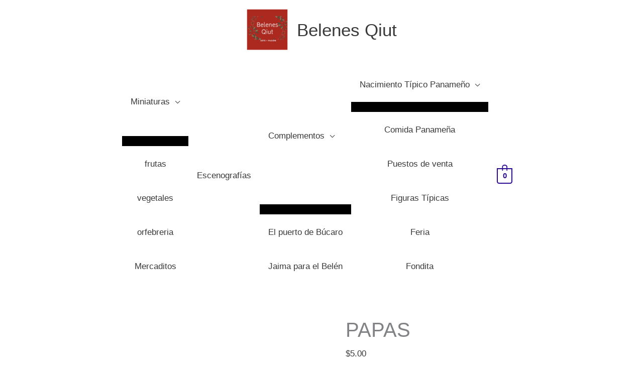

--- FILE ---
content_type: text/html; charset=UTF-8
request_url: https://belenesqiut.com/tienda/papas/
body_size: 66426
content:
<!DOCTYPE html><html lang="es"><head><script data-no-optimize="1">var litespeed_docref=sessionStorage.getItem("litespeed_docref");litespeed_docref&&(Object.defineProperty(document,"referrer",{get:function(){return litespeed_docref}}),sessionStorage.removeItem("litespeed_docref"));</script> <meta charset="UTF-8"><meta name="viewport" content="width=device-width, initial-scale=1"><link rel="profile" href="https://gmpg.org/xfn/11"><title>Papas &#8211; Belenes Qiut</title><meta name='robots' content='max-image-preview:large' /> <script type="litespeed/javascript">window._wca=window._wca||[]</script> <link rel='dns-prefetch' href='//www.googletagmanager.com' /><link rel='dns-prefetch' href='//stats.wp.com' /><link rel='dns-prefetch' href='//capi-automation.s3.us-east-2.amazonaws.com' /><link rel='dns-prefetch' href='//fonts.googleapis.com' /><link rel='preconnect' href='//c0.wp.com' /><link rel="alternate" type="application/rss+xml" title="Belenes Qiut &raquo; Feed" href="https://belenesqiut.com/feed/" /><link rel="alternate" type="application/rss+xml" title="Belenes Qiut &raquo; Feed de los comentarios" href="https://belenesqiut.com/comments/feed/" /><link rel="alternate" type="application/rss+xml" title="Belenes Qiut &raquo; Comentario Papas del feed" href="https://belenesqiut.com/tienda/papas/feed/" /><link rel="alternate" title="oEmbed (JSON)" type="application/json+oembed" href="https://belenesqiut.com/wp-json/oembed/1.0/embed?url=https%3A%2F%2Fbelenesqiut.com%2Ftienda%2Fpapas%2F" /><link rel="alternate" title="oEmbed (XML)" type="text/xml+oembed" href="https://belenesqiut.com/wp-json/oembed/1.0/embed?url=https%3A%2F%2Fbelenesqiut.com%2Ftienda%2Fpapas%2F&#038;format=xml" /><style id='wp-img-auto-sizes-contain-inline-css'>img:is([sizes=auto i],[sizes^="auto," i]){contain-intrinsic-size:3000px 1500px}
/*# sourceURL=wp-img-auto-sizes-contain-inline-css */</style><style id="litespeed-ccss">a,body,div,form,h1,h2,h4,html,label,li,p,span,ul{border:0;font-size:100%;font-style:inherit;font-weight:inherit;margin:0;outline:0;padding:0;vertical-align:baseline}html{-webkit-text-size-adjust:100%;-ms-text-size-adjust:100%}body{margin:0}header,main,nav{display:block}a{background-color:transparent}a,a:visited{text-decoration:none}img{border:0}svg:not(:root){overflow:hidden}button,input{color:inherit;font:inherit;margin:0}button{overflow:visible}button{text-transform:none}button{-webkit-appearance:button}button::-moz-focus-inner,input::-moz-focus-inner{border:0;padding:0}input{line-height:normal}input[type=checkbox]{box-sizing:border-box;padding:0}@media (min-width:544px){.ast-container{max-width:100%}}@media (min-width:768px){.ast-container{max-width:100%}}@media (min-width:992px){.ast-container{max-width:100%}}@media (min-width:1200px){.ast-container{max-width:100%}}.ast-container{margin-left:auto;margin-right:auto;padding-left:20px;padding-right:20px}.ast-container:after{content:"";display:table;clear:both}h1,h2,h4{clear:both}h1{color:#808285;font-size:2em;line-height:1.2}.entry-content h2,h2{color:#808285;font-size:1.7em;line-height:1.3}h4{color:#808285;line-height:1.5;font-size:1.3em}html{box-sizing:border-box}*,:after,:before{box-sizing:inherit}body{color:#808285;background:#fff;font-style:normal}ul{margin:0 0 1.5em 3em}ul{list-style:disc}img{height:auto;max-width:100%}.button,button,input{color:#808285;font-weight:400;font-size:100%;margin:0;vertical-align:baseline}button,input{line-height:normal}.button,button{border:1px solid;border-color:var(--ast-border-color);border-radius:2px;background:#e6e6e6;padding:.6em 1em .4em;color:#fff}a{color:#4169e1}.screen-reader-text{border:0;clip:rect(1px,1px,1px,1px);height:1px;margin:-1px;overflow:hidden;padding:0;position:absolute;width:1px;word-wrap:normal!important}#primary:after,#primary:before,.ast-container:after,.ast-container:before,.clear:after,.clear:before,.site-content:after,.site-content:before,.site-header:after,.site-header:before,.site-main:after,.site-main:before{content:"";display:table}#primary:after,.ast-container:after,.clear:after,.site-content:after,.site-header:after,.site-main:after{clear:both}body{-webkit-font-smoothing:antialiased;-moz-osx-font-smoothing:grayscale}body:not(.logged-in){position:relative}#page{position:relative}a{text-decoration:none}img{vertical-align:middle}.entry-content h2{margin-bottom:20px}p{margin-bottom:1.75em}.button{border-radius:0;padding:18px 30px;border:0;box-shadow:none;text-shadow:none}input{line-height:1}body,button{line-height:1.85714285714286}.ast-single-post .entry-title{line-height:1.2}.entry-title{font-weight:var(--ast-blog-title-font-weight,normal)}body{background-color:#fff}#page{display:block}#primary{display:block;position:relative;float:left;width:100%}#primary{margin:4em 0}.main-navigation{height:100%;-js-display:inline-flex;display:inline-flex}.main-navigation ul{list-style:none;margin:0;padding-left:0;position:relative}.main-header-menu .menu-link{text-decoration:none;padding:0 1em;display:inline-block}.main-header-menu .menu-item{position:relative}.ast-mobile-menu-buttons{display:none}.ast-button-wrap{display:inline-block}.ast-button-wrap button{box-shadow:none;border:none}.ast-button-wrap .menu-toggle{padding:0;width:2.2em;height:2.1em;font-size:1.5em;font-weight:400;border-radius:2px;-webkit-font-smoothing:antialiased;-moz-osx-font-smoothing:grayscale;border-radius:2px;vertical-align:middle;line-height:1.85714285714286}.ast-button-wrap .menu-toggle.main-header-menu-toggle{padding:0 .5em;width:auto;text-align:center}.ast-button-wrap .menu-toggle.main-header-menu-toggle .mobile-menu{font-size:15px;font-size:1rem;font-weight:600}.ast-button-wrap .menu-toggle .menu-toggle-icon{font-style:normal;display:inline-block;vertical-align:middle;line-height:2.05}.ast-button-wrap .menu-toggle .menu-toggle-icon:before{content:"\e5d2";font-family:Astra;text-decoration:inherit}.ast-button-wrap .menu-toggle .mobile-menu-wrap{display:inline-block}.site-navigation{height:100%}.main-header-bar{z-index:1}.header-main-layout-2 .main-header-container{display:block}.header-main-layout-2 .site-branding{text-align:center;padding-bottom:1em}.header-main-layout-2 .main-navigation ul{justify-content:center}.header-main-layout-2 .main-header-bar-navigation{text-align:center}.header-main-layout-2 .ast-masthead-custom-menu-items{position:relative}.header-main-layout-2 .widget{text-align:center}.ast-header-custom-item-outside .header-main-layout-2 .main-header-container{-js-display:flex;display:flex;justify-content:center}.ast-header-custom-item-outside .header-main-layout-2 .site-branding{flex:0 0 100%}.ast-logo-title-inline .ast-site-identity{-js-display:inline-flex;display:inline-flex;vertical-align:middle;align-items:center}.ast-logo-title-inline .site-logo-img{padding-right:1em}@media (max-width:544px){.ast-header-custom-item-outside .ast-mobile-header-stack .site-branding{padding-right:0}}.site-header{z-index:99;position:relative}.main-header-container{position:relative}.main-header-bar-wrap{position:relative}.main-header-bar{background-color:#fff;border-bottom-color:var(--ast-border-color);border-bottom-style:solid}.main-header-bar{margin-left:auto;margin-right:auto}.site-branding{line-height:1;align-self:center}.main-header-bar{z-index:4;position:relative;line-height:4}.main-header-bar .main-header-bar-navigation{height:100%}.ast-masthead-custom-menu-items{padding:0 1em}.ast-site-identity{padding:1em 0}.entry-content>:last-child,.entry-summary>:last-child{margin-bottom:0}body{overflow-x:hidden}.widget{margin:0 0 2.8em}.widget:last-child{margin-bottom:0}.entry-content{word-wrap:break-word}.entry-content p{margin-bottom:1.6em}.entry-content:after{display:table;clear:both;content:''}.entry-title{margin-bottom:.2em}.ast-flex{-js-display:flex;display:flex;flex-wrap:wrap}.ast-justify-content-flex-end{justify-content:flex-end}.ast-flex-grow-1{flex-grow:1}:root{--ast-post-nav-space:0;--ast-container-default-xlg-padding:6.67em;--ast-container-default-lg-padding:5.67em;--ast-container-default-slg-padding:4.34em;--ast-container-default-md-padding:3.34em;--ast-container-default-sm-padding:6.67em;--ast-container-default-xs-padding:2.4em;--ast-container-default-xxs-padding:1.4em;--ast-code-block-background:#eee;--ast-comment-inputs-background:#fafafa;--ast-normal-container-width:1200px;--ast-narrow-container-width:750px;--ast-blog-title-font-weight:400;--ast-blog-meta-weight:inherit;--ast-global-color-primary:var(--ast-global-color-5);--ast-global-color-secondary:var(--ast-global-color-4);--ast-global-color-alternate-background:var(--ast-global-color-7);--ast-global-color-subtle-background:var(--ast-global-color-6)}html{font-size:106.25%}a{color:#2b0b93}body,button,input{font-family:'Karla',sans-serif;font-weight:400;font-size:17px;font-size:1rem}h1,h2,.entry-content h2,h4{font-family:'Rubik',sans-serif;font-weight:500;text-transform:uppercase}header .custom-logo-link img{max-width:100px;width:100px}.entry-title{font-size:40px;font-size:2.3529411764706rem}h1{font-size:48px;font-size:2.8235294117647rem;font-family:'Rubik',sans-serif;line-height:1.4em;text-transform:uppercase}h2,.entry-content h2{font-size:38px;font-size:2.2352941176471rem;font-family:'Rubik',sans-serif;line-height:1.3em;text-transform:uppercase}h4{font-size:24px;font-size:1.4117647058824rem;line-height:1.2em;font-family:'Rubik',sans-serif;text-transform:uppercase}body,h1,h2,.entry-content h2,h4{color:#3a3a3a}input[type=checkbox]:checked{border-color:#2b0b93;background-color:#2b0b93;box-shadow:none}input{outline:none}.main-header-menu .menu-link{color:#3a3a3a}.ast-logo-title-inline .site-logo-img{padding-right:1em}@media (max-width:921px){#primary{padding:1.5em 0;margin:0}}.menu-toggle,button,.button{border-style:solid;border-top-width:0;border-right-width:0;border-left-width:0;border-bottom-width:0;color:#fff;border-color:#000;background-color:#000;padding-top:10px;padding-right:20px;padding-bottom:10px;padding-left:20px;font-family:'Montserrat',sans-serif;font-weight:600;font-size:12px;font-size:.70588235294118rem;line-height:1em;text-transform:uppercase;letter-spacing:1px;border-top-left-radius:0;border-top-right-radius:0;border-bottom-right-radius:0;border-bottom-left-radius:0}@media (min-width:544px){.ast-container{max-width:100%}}@media (max-width:544px){.site-branding img,.site-header .site-logo-img .custom-logo-link img{max-width:100%}}@media (max-width:921px){body,button,input{font-size:17px;font-size:1rem}h1{font-size:40px}h2,.entry-content h2{font-size:32px}h4{font-size:20px;font-size:1.1764705882353rem}}@media (max-width:544px){body,button,input{font-size:17px;font-size:1rem}h1{font-size:36px}h2,.entry-content h2{font-size:28px}h4{font-size:18px;font-size:1.0588235294118rem}}@media (max-width:544px){html{font-size:106.25%}}@media (min-width:922px){.ast-container{max-width:1240px}}@media (max-width:1024px){.main-header-bar .main-header-bar-navigation{display:none}}:root{--ast-global-color-0:#0170b9;--ast-global-color-1:#3a3a3a;--ast-global-color-2:#3a3a3a;--ast-global-color-3:#4b4f58;--ast-global-color-4:#f5f5f5;--ast-global-color-5:#fff;--ast-global-color-6:#f2f5f7;--ast-global-color-7:#424242;--ast-global-color-8:#000}:root{--ast-border-color:#ddd}h1,h2,.entry-content h2,h4{color:#000}.screen-reader-text{top:0!important}@media (min-width:922px){.main-header-bar{border-bottom-width:0}}.main-header-menu .menu-item,.main-header-bar .ast-masthead-custom-menu-items{-js-display:flex;display:flex;-webkit-box-pack:center;-webkit-justify-content:center;-moz-box-pack:center;-ms-flex-pack:center;justify-content:center;-webkit-box-orient:vertical;-webkit-box-direction:normal;-webkit-flex-direction:column;-moz-box-orient:vertical;-moz-box-direction:normal;-ms-flex-direction:column;flex-direction:column}.main-header-menu>.menu-item>.menu-link{height:100%;-webkit-box-align:center;-webkit-align-items:center;-moz-box-align:center;-ms-flex-align:center;align-items:center;-js-display:flex;display:flex}#ast-scroll-top{display:none;position:fixed;text-align:center;z-index:99;width:2.1em;height:2.1em;line-height:2.1;color:#fff;border-radius:2px;content:"";outline:inherit}@media (min-width:769px){#ast-scroll-top{content:"769"}}.ast-scroll-to-top-left{left:30px;bottom:30px}#ast-scroll-top{background-color:#2b0b93;font-size:15px}.ast-scroll-top-icon:before{content:"\e900";font-family:Astra;text-decoration:inherit}.ast-scroll-top-icon{transform:rotate(180deg)}:root{--e-global-color-astglobalcolor0:#0170b9;--e-global-color-astglobalcolor1:#3a3a3a;--e-global-color-astglobalcolor2:#3a3a3a;--e-global-color-astglobalcolor3:#4b4f58;--e-global-color-astglobalcolor4:#f5f5f5;--e-global-color-astglobalcolor5:#fff;--e-global-color-astglobalcolor6:#f2f5f7;--e-global-color-astglobalcolor7:#424242;--e-global-color-astglobalcolor8:#000}ul{box-sizing:border-box}.entry-content{counter-reset:footnotes}:root{--wp--preset--font-size--normal:16px;--wp--preset--font-size--huge:42px}.screen-reader-text{border:0;clip:rect(1px,1px,1px,1px);clip-path:inset(50%);height:1px;margin:-1px;overflow:hidden;padding:0;position:absolute;width:1px;word-wrap:normal!important}:root{--wp--preset--aspect-ratio--square:1;--wp--preset--aspect-ratio--4-3:4/3;--wp--preset--aspect-ratio--3-4:3/4;--wp--preset--aspect-ratio--3-2:3/2;--wp--preset--aspect-ratio--2-3:2/3;--wp--preset--aspect-ratio--16-9:16/9;--wp--preset--aspect-ratio--9-16:9/16;--wp--preset--color--black:#000;--wp--preset--color--cyan-bluish-gray:#abb8c3;--wp--preset--color--white:#fff;--wp--preset--color--pale-pink:#f78da7;--wp--preset--color--vivid-red:#cf2e2e;--wp--preset--color--luminous-vivid-orange:#ff6900;--wp--preset--color--luminous-vivid-amber:#fcb900;--wp--preset--color--light-green-cyan:#7bdcb5;--wp--preset--color--vivid-green-cyan:#00d084;--wp--preset--color--pale-cyan-blue:#8ed1fc;--wp--preset--color--vivid-cyan-blue:#0693e3;--wp--preset--color--vivid-purple:#9b51e0;--wp--preset--color--ast-global-color-0:var(--ast-global-color-0);--wp--preset--color--ast-global-color-1:var(--ast-global-color-1);--wp--preset--color--ast-global-color-2:var(--ast-global-color-2);--wp--preset--color--ast-global-color-3:var(--ast-global-color-3);--wp--preset--color--ast-global-color-4:var(--ast-global-color-4);--wp--preset--color--ast-global-color-5:var(--ast-global-color-5);--wp--preset--color--ast-global-color-6:var(--ast-global-color-6);--wp--preset--color--ast-global-color-7:var(--ast-global-color-7);--wp--preset--color--ast-global-color-8:var(--ast-global-color-8);--wp--preset--gradient--vivid-cyan-blue-to-vivid-purple:linear-gradient(135deg,rgba(6,147,227,1) 0%,#9b51e0 100%);--wp--preset--gradient--light-green-cyan-to-vivid-green-cyan:linear-gradient(135deg,#7adcb4 0%,#00d082 100%);--wp--preset--gradient--luminous-vivid-amber-to-luminous-vivid-orange:linear-gradient(135deg,rgba(252,185,0,1) 0%,rgba(255,105,0,1) 100%);--wp--preset--gradient--luminous-vivid-orange-to-vivid-red:linear-gradient(135deg,rgba(255,105,0,1) 0%,#cf2e2e 100%);--wp--preset--gradient--very-light-gray-to-cyan-bluish-gray:linear-gradient(135deg,#eee 0%,#a9b8c3 100%);--wp--preset--gradient--cool-to-warm-spectrum:linear-gradient(135deg,#4aeadc 0%,#9778d1 20%,#cf2aba 40%,#ee2c82 60%,#fb6962 80%,#fef84c 100%);--wp--preset--gradient--blush-light-purple:linear-gradient(135deg,#ffceec 0%,#9896f0 100%);--wp--preset--gradient--blush-bordeaux:linear-gradient(135deg,#fecda5 0%,#fe2d2d 50%,#6b003e 100%);--wp--preset--gradient--luminous-dusk:linear-gradient(135deg,#ffcb70 0%,#c751c0 50%,#4158d0 100%);--wp--preset--gradient--pale-ocean:linear-gradient(135deg,#fff5cb 0%,#b6e3d4 50%,#33a7b5 100%);--wp--preset--gradient--electric-grass:linear-gradient(135deg,#caf880 0%,#71ce7e 100%);--wp--preset--gradient--midnight:linear-gradient(135deg,#020381 0%,#2874fc 100%);--wp--preset--font-size--small:13px;--wp--preset--font-size--medium:20px;--wp--preset--font-size--large:36px;--wp--preset--font-size--x-large:42px;--wp--preset--font-family--inter:"Inter",sans-serif;--wp--preset--font-family--cardo:Cardo;--wp--preset--spacing--20:.44rem;--wp--preset--spacing--30:.67rem;--wp--preset--spacing--40:1rem;--wp--preset--spacing--50:1.5rem;--wp--preset--spacing--60:2.25rem;--wp--preset--spacing--70:3.38rem;--wp--preset--spacing--80:5.06rem;--wp--preset--shadow--natural:6px 6px 9px rgba(0,0,0,.2);--wp--preset--shadow--deep:12px 12px 50px rgba(0,0,0,.4);--wp--preset--shadow--sharp:6px 6px 0px rgba(0,0,0,.2);--wp--preset--shadow--outlined:6px 6px 0px -3px rgba(255,255,255,1),6px 6px rgba(0,0,0,1);--wp--preset--shadow--crisp:6px 6px 0px rgba(0,0,0,1)}:root{--wp--style--global--content-size:var(--wp--custom--ast-content-width-size);--wp--style--global--wide-size:var(--wp--custom--ast-wide-width-size)}:where(body){margin:0}:root{--wp--style--block-gap:24px}body{padding-top:0;padding-right:0;padding-bottom:0;padding-left:0}a:where(:not(.wp-element-button)){text-decoration:none}#cookie-law-info-bar{font-size:15px;margin:0 auto;padding:12px 10px;position:absolute;text-align:center;box-sizing:border-box;width:100%;z-index:9999;display:none;left:0;font-weight:300;box-shadow:0 -1px 10px 0 rgba(172,171,171,.3)}#cookie-law-info-bar span{vertical-align:middle}.cli-plugin-button,.cli-plugin-button:visited{display:inline-block;padding:9px 12px;color:#fff;text-decoration:none;position:relative;margin-left:5px;text-decoration:none}.cli-plugin-button,.cli-plugin-button:visited,.medium.cli-plugin-button,.medium.cli-plugin-button:visited{font-size:13px;font-weight:400;line-height:1}.cli-plugin-button{margin-top:5px}.cli-bar-popup{-moz-background-clip:padding;-webkit-background-clip:padding;background-clip:padding-box;-webkit-border-radius:30px;-moz-border-radius:30px;border-radius:30px;padding:20px}.cli-container-fluid{padding-right:15px;padding-left:15px;margin-right:auto;margin-left:auto}.cli-row{display:-ms-flexbox;display:flex;-ms-flex-wrap:wrap;flex-wrap:wrap;margin-right:-15px;margin-left:-15px}.cli-align-items-stretch{-ms-flex-align:stretch!important;align-items:stretch!important}.cli-px-0{padding-left:0;padding-right:0}.cli-btn{font-size:14px;display:inline-block;font-weight:400;text-align:center;white-space:nowrap;vertical-align:middle;border:1px solid transparent;padding:.5rem 1.25rem;line-height:1;border-radius:.25rem}.cli-modal-backdrop{position:fixed;top:0;right:0;bottom:0;left:0;z-index:1040;background-color:#000;display:none}.cli-modal-backdrop.cli-fade{opacity:0}.cli-modal a{text-decoration:none}.cli-modal .cli-modal-dialog{position:relative;width:auto;margin:.5rem;font-family:-apple-system,BlinkMacSystemFont,"Segoe UI",Roboto,"Helvetica Neue",Arial,sans-serif,"Apple Color Emoji","Segoe UI Emoji","Segoe UI Symbol";font-size:1rem;font-weight:400;line-height:1.5;color:#212529;text-align:left;display:-ms-flexbox;display:flex;-ms-flex-align:center;align-items:center;min-height:calc(100% - (.5rem*2))}@media (min-width:576px){.cli-modal .cli-modal-dialog{max-width:500px;margin:1.75rem auto;min-height:calc(100% - (1.75rem*2))}}@media (min-width:992px){.cli-modal .cli-modal-dialog{max-width:900px}}.cli-modal-content{position:relative;display:-ms-flexbox;display:flex;-ms-flex-direction:column;flex-direction:column;width:100%;background-color:#fff;background-clip:padding-box;border-radius:.3rem;outline:0}.cli-modal .cli-modal-close{position:absolute;right:10px;top:10px;z-index:1;padding:0;background-color:transparent!important;border:0;-webkit-appearance:none;font-size:1.5rem;font-weight:700;line-height:1;color:#000;text-shadow:0 1px 0 #fff}.cli-switch{display:inline-block;position:relative;min-height:1px;padding-left:70px;font-size:14px}.cli-switch input[type=checkbox]{display:none}.cli-switch .cli-slider{background-color:#e3e1e8;height:24px;width:50px;bottom:0;left:0;position:absolute;right:0;top:0}.cli-switch .cli-slider:before{background-color:#fff;bottom:2px;content:"";height:20px;left:2px;position:absolute;width:20px}.cli-switch input:checked+.cli-slider{background-color:#00acad}.cli-switch input:checked+.cli-slider:before{transform:translateX(26px)}.cli-switch .cli-slider{border-radius:34px}.cli-switch .cli-slider:before{border-radius:50%}.cli-tab-content{background:#fff}.cli-tab-content{width:100%;padding:30px}@media (max-width:767px){.cli-tab-content{padding:30px 10px}}.cli-container-fluid{padding-right:15px;padding-left:15px;margin-right:auto;margin-left:auto}.cli-row{display:-ms-flexbox;display:flex;-ms-flex-wrap:wrap;flex-wrap:wrap;margin-right:-15px;margin-left:-15px}.cli-align-items-stretch{-ms-flex-align:stretch!important;align-items:stretch!important}.cli-px-0{padding-left:0;padding-right:0}.cli-btn{font-size:14px;display:inline-block;font-weight:400;text-align:center;white-space:nowrap;vertical-align:middle;border:1px solid transparent;padding:.5rem 1.25rem;line-height:1;border-radius:.25rem}.cli-modal-backdrop{position:fixed;top:0;right:0;bottom:0;left:0;z-index:1040;background-color:#000;-webkit-transform:scale(0);transform:scale(0)}.cli-modal-backdrop.cli-fade{opacity:0}.cli-modal{position:fixed;top:0;right:0;bottom:0;left:0;z-index:99999;transform:scale(0);overflow:hidden;outline:0;display:none}.cli-modal a{text-decoration:none}.cli-modal .cli-modal-dialog{position:relative;width:auto;margin:.5rem;font-family:inherit;font-size:1rem;font-weight:400;line-height:1.5;color:#212529;text-align:left;display:-ms-flexbox;display:flex;-ms-flex-align:center;align-items:center;min-height:calc(100% - (.5rem*2))}@media (min-width:576px){.cli-modal .cli-modal-dialog{max-width:500px;margin:1.75rem auto;min-height:calc(100% - (1.75rem*2))}}.cli-modal-content{position:relative;display:-ms-flexbox;display:flex;-ms-flex-direction:column;flex-direction:column;width:100%;background-color:#fff;background-clip:padding-box;border-radius:.2rem;box-sizing:border-box;outline:0}.cli-switch{display:inline-block;position:relative;min-height:1px;padding-left:38px;font-size:14px}.cli-switch input[type=checkbox]{display:none}.cli-switch .cli-slider{background-color:#e3e1e8;height:20px;width:38px;bottom:0;left:0;position:absolute;right:0;top:0}.cli-switch .cli-slider:before{background-color:#fff;bottom:2px;content:"";height:15px;left:3px;position:absolute;width:15px}.cli-switch input:checked+.cli-slider{background-color:#61a229}.cli-switch input:checked+.cli-slider:before{transform:translateX(18px)}.cli-switch .cli-slider{border-radius:34px;font-size:0}.cli-switch .cli-slider:before{border-radius:50%}.cli-tab-content{background:#fff}.cli-tab-content{width:100%;padding:5px 30px 5px 5px;box-sizing:border-box}@media (max-width:767px){.cli-tab-content{padding:30px 10px}}.cli-tab-footer .cli-btn{background-color:#00acad;padding:10px 15px;text-decoration:none}.cli-tab-footer .wt-cli-privacy-accept-btn{background-color:#61a229;color:#fff;border-radius:0}.cli-tab-footer{width:100%;text-align:right;padding:20px 0}.cli-col-12{width:100%}.cli-tab-header{display:flex;justify-content:space-between}.cli-tab-header a:before{width:10px;height:2px;left:0;top:calc(50% - 1px)}.cli-tab-header a:after{width:2px;height:10px;left:4px;top:calc(50% - 5px);-webkit-transform:none;transform:none}.cli-tab-header a:before{width:7px;height:7px;border-right:1px solid #4a6e78;border-bottom:1px solid #4a6e78;content:" ";transform:rotate(-45deg);margin-right:10px}.cli-tab-header a.cli-nav-link{position:relative;display:flex;align-items:center;font-size:14px;color:#000;text-transform:capitalize}.cli-tab-header{border-radius:5px;padding:12px 15px;background-color:#f2f2f2}.cli-modal .cli-modal-close{position:absolute;right:0;top:0;z-index:1;-webkit-appearance:none;width:40px;height:40px;padding:0;border-radius:50%;padding:10px;background:0 0;border:none;min-width:40px}.cli-tab-container h4{font-family:inherit;font-size:16px;margin-bottom:15px;margin:10px 0}#cliSettingsPopup .cli-tab-section-container{padding-top:12px}.cli-privacy-content-text{font-size:14px;line-height:1.4;margin-top:0;padding:0;color:#000}.cli-tab-content{display:none}.cli-tab-section .cli-tab-content{padding:10px 20px 5px}.cli-tab-section{margin-top:5px}@media (min-width:992px){.cli-modal .cli-modal-dialog{max-width:645px}}.cli-switch .cli-slider:after{content:attr(data-cli-disable);position:absolute;right:50px;color:#000;font-size:12px;text-align:right;min-width:80px}.cli-switch input:checked+.cli-slider:after{content:attr(data-cli-enable)}.cli-privacy-overview:not(.cli-collapsed) .cli-privacy-content{max-height:60px;overflow:hidden}a.cli-privacy-readmore{font-size:12px;margin-top:12px;display:inline-block;padding-bottom:0;color:#000;text-decoration:underline}.cli-modal-footer{position:relative}a.cli-privacy-readmore:before{content:attr(data-readmore-text)}.cli-modal-close svg{fill:#000}span.cli-necessary-caption{color:#000;font-size:12px}.cli-tab-container .cli-row{max-height:500px;overflow-y:auto}.wt-cli-sr-only{display:none;font-size:16px}.cli-bar-container{float:none;margin:0 auto;display:-webkit-box;display:-moz-box;display:-ms-flexbox;display:-webkit-flex;display:flex;justify-content:space-between;-webkit-box-align:center;-moz-box-align:center;-ms-flex-align:center;-webkit-align-items:center;align-items:center}.cli-bar-btn_container{margin-left:20px;display:-webkit-box;display:-moz-box;display:-ms-flexbox;display:-webkit-flex;display:flex;-webkit-box-align:center;-moz-box-align:center;-ms-flex-align:center;-webkit-align-items:center;align-items:center;flex-wrap:nowrap}.cli-bar-btn_container a{white-space:nowrap}.cli-style-v2{font-size:11pt;line-height:18px;font-weight:400}.cli-style-v2 .cli-bar-message{width:70%;text-align:left}.cli-style-v2 .cli-bar-btn_container .cli_action_button,.cli-style-v2 .cli-bar-btn_container .cli_settings_button{margin-left:5px}.cli-style-v2 .cli_settings_button:not(.cli-plugin-button){text-decoration:underline}.cli-style-v2 .cli-bar-btn_container .cli-plugin-button{margin-top:5px;margin-bottom:5px}.wt-cli-necessary-checkbox{display:none!important}@media (max-width:985px){.cli-style-v2 .cli-bar-message{width:100%}.cli-style-v2.cli-bar-container{justify-content:left;flex-wrap:wrap}.cli-style-v2 .cli-bar-btn_container{margin-left:0;margin-top:10px}}.wt-cli-privacy-overview-actions{padding-bottom:0}@media only screen and (max-width:479px) and (min-width:320px){.cli-style-v2 .cli-bar-btn_container{flex-wrap:wrap}}.wt-cli-cookie-description{font-size:14px;line-height:1.4;margin-top:0;padding:0;color:#000}button.pswp__button{box-shadow:none!important;background-image:url(https://c0.wp.com/p/woocommerce/9.6.1/assets/css/photoswipe/default-skin/default-skin.png)!important}button.pswp__button,button.pswp__button--arrow--left:before,button.pswp__button--arrow--right:before{background-color:transparent!important}button.pswp__button--arrow--left,button.pswp__button--arrow--right{background-image:none!important}.pswp{display:none;position:absolute;width:100%;height:100%;left:0;top:0;overflow:hidden;-ms-touch-action:none;touch-action:none;z-index:1500;-webkit-text-size-adjust:100%;-webkit-backface-visibility:hidden;outline:0}.pswp *{-webkit-box-sizing:border-box;box-sizing:border-box}.pswp__bg{position:absolute;left:0;top:0;width:100%;height:100%;background:#000;opacity:0;-webkit-transform:translateZ(0);transform:translateZ(0);-webkit-backface-visibility:hidden;will-change:opacity}.pswp__scroll-wrap{position:absolute;left:0;top:0;width:100%;height:100%;overflow:hidden}.pswp__container{-ms-touch-action:none;touch-action:none;position:absolute;left:0;right:0;top:0;bottom:0}.pswp__container{-webkit-touch-callout:none}.pswp__bg{will-change:opacity}.pswp__container{-webkit-backface-visibility:hidden}.pswp__item{position:absolute;left:0;right:0;top:0;bottom:0;overflow:hidden}.pswp__button{width:44px;height:44px;position:relative;background:0 0;overflow:visible;-webkit-appearance:none;display:block;border:0;padding:0;margin:0;float:left;opacity:.75;-webkit-box-shadow:none;box-shadow:none}.pswp__button::-moz-focus-inner{padding:0;border:0}.pswp__button,.pswp__button--arrow--left:before,.pswp__button--arrow--right:before{background:url(https://c0.wp.com/p/woocommerce/9.6.1/assets/css/photoswipe/default-skin/default-skin.png) 0 0 no-repeat;background-size:264px 88px;width:44px;height:44px}.pswp__button--close{background-position:0 -44px}.pswp__button--share{background-position:-44px -44px}.pswp__button--fs{display:none}.pswp__button--zoom{display:none;background-position:-88px 0}.pswp__button--arrow--left,.pswp__button--arrow--right{background:0 0;top:50%;margin-top:-50px;width:70px;height:100px;position:absolute}.pswp__button--arrow--left{left:0}.pswp__button--arrow--right{right:0}.pswp__button--arrow--left:before,.pswp__button--arrow--right:before{content:'';top:35px;background-color:rgba(0,0,0,.3);height:30px;width:32px;position:absolute}.pswp__button--arrow--left:before{left:6px;background-position:-138px -44px}.pswp__button--arrow--right:before{right:6px;background-position:-94px -44px}.pswp__share-modal{display:block;background:rgba(0,0,0,.5);width:100%;height:100%;top:0;left:0;padding:10px;position:absolute;z-index:1600;opacity:0;-webkit-backface-visibility:hidden;will-change:opacity}.pswp__share-modal--hidden{display:none}.pswp__share-tooltip{z-index:1620;position:absolute;background:#fff;top:56px;border-radius:2px;display:block;width:auto;right:44px;-webkit-box-shadow:0 2px 5px rgba(0,0,0,.25);box-shadow:0 2px 5px rgba(0,0,0,.25);-webkit-transform:translateY(6px);-ms-transform:translateY(6px);transform:translateY(6px);-webkit-backface-visibility:hidden;will-change:transform}.pswp__counter{position:relative;left:0;top:0;height:44px;font-size:13px;line-height:44px;color:#fff;opacity:.75;padding:0 10px;margin-inline-end:auto}.pswp__caption{position:absolute;left:0;bottom:0;width:100%;min-height:44px}.pswp__caption__center{text-align:left;max-width:420px;margin:0 auto;font-size:13px;padding:10px;line-height:20px;color:#ccc}.pswp__preloader{width:44px;height:44px;position:absolute;top:0;left:50%;margin-left:-22px;opacity:0;will-change:opacity;direction:ltr}.pswp__preloader__icn{width:20px;height:20px;margin:12px}@media screen and (max-width:1024px){.pswp__preloader{position:relative;left:auto;top:auto;margin:0;float:right}}.pswp__ui{-webkit-font-smoothing:auto;visibility:visible;opacity:1;z-index:1550}.pswp__top-bar{position:absolute;left:0;top:0;height:44px;width:100%;display:flex;justify-content:flex-end}.pswp__caption,.pswp__top-bar{-webkit-backface-visibility:hidden;will-change:opacity}.pswp__caption,.pswp__top-bar{background-color:rgba(0,0,0,.5)}.pswp__ui--hidden .pswp__button--arrow--left,.pswp__ui--hidden .pswp__button--arrow--right,.pswp__ui--hidden .pswp__caption,.pswp__ui--hidden .pswp__top-bar{opacity:.001}.woocommerce img,.woocommerce-page img{height:auto;max-width:100%}.woocommerce #content div.product div.images,.woocommerce div.product div.images,.woocommerce-page #content div.product div.images,.woocommerce-page div.product div.images{float:left;width:48%}.woocommerce #content div.product div.summary,.woocommerce div.product div.summary,.woocommerce-page #content div.product div.summary,.woocommerce-page div.product div.summary{float:right;width:48%;clear:none}.woocommerce #content div.product .woocommerce-tabs,.woocommerce div.product .woocommerce-tabs,.woocommerce-page #content div.product .woocommerce-tabs,.woocommerce-page div.product .woocommerce-tabs{clear:both}.woocommerce #content div.product .woocommerce-tabs ul.tabs,.woocommerce div.product .woocommerce-tabs ul.tabs,.woocommerce-page #content div.product .woocommerce-tabs ul.tabs,.woocommerce-page div.product .woocommerce-tabs ul.tabs{zoom:1}.woocommerce #content div.product .woocommerce-tabs ul.tabs:after,.woocommerce #content div.product .woocommerce-tabs ul.tabs:before,.woocommerce div.product .woocommerce-tabs ul.tabs:after,.woocommerce div.product .woocommerce-tabs ul.tabs:before,.woocommerce-page #content div.product .woocommerce-tabs ul.tabs:after,.woocommerce-page #content div.product .woocommerce-tabs ul.tabs:before,.woocommerce-page div.product .woocommerce-tabs ul.tabs:after,.woocommerce-page div.product .woocommerce-tabs ul.tabs:before{content:' ';display:table}.woocommerce #content div.product .woocommerce-tabs ul.tabs:after,.woocommerce div.product .woocommerce-tabs ul.tabs:after,.woocommerce-page #content div.product .woocommerce-tabs ul.tabs:after,.woocommerce-page div.product .woocommerce-tabs ul.tabs:after{clear:both}.woocommerce #content div.product .woocommerce-tabs ul.tabs li,.woocommerce div.product .woocommerce-tabs ul.tabs li,.woocommerce-page #content div.product .woocommerce-tabs ul.tabs li,.woocommerce-page div.product .woocommerce-tabs ul.tabs li{display:inline-block}.woocommerce-store-notice,p.demo_store{position:fixed;top:0;left:0;right:0;margin:0;width:100%;font-size:1em;padding:1em 0;text-align:center;background-color:#a46497;color:#fff;z-index:99998;box-shadow:0 1px 1em rgba(0,0,0,.2);display:none}.woocommerce-store-notice a,p.demo_store a{color:#fff;text-decoration:underline}.screen-reader-text{border:0;clip:rect(1px,1px,1px,1px);clip-path:inset(50%);height:1px;margin:-1px;overflow:hidden;padding:0;position:absolute;width:1px;word-wrap:normal!important}.clear{clear:both}.ast-site-header-cart,.woocommerce .ast-site-header-cart{position:relative;list-style-type:none;margin-left:0;padding-left:0;margin-bottom:0;order:1}.ast-site-header-cart .widget_shopping_cart,.woocommerce .ast-site-header-cart .widget_shopping_cart{position:absolute;top:100%;width:280px;z-index:999999;font-size:.875em;left:-999em;display:block;line-height:1.618;opacity:0;visibility:hidden}.ast-site-header-cart .widget_shopping_cart:after,.ast-site-header-cart .widget_shopping_cart:before,.woocommerce .ast-site-header-cart .widget_shopping_cart:after,.woocommerce .ast-site-header-cart .widget_shopping_cart:before{bottom:99.9%;left:auto;right:8px;border:solid transparent;content:" ";height:0;width:0;position:absolute}.ast-site-header-cart .widget_shopping_cart:after,.woocommerce .ast-site-header-cart .widget_shopping_cart:after{border-color:rgba(255,255,255,0);border-bottom-color:#fff;border-width:6px;margin-left:-6px;margin-bottom:-.3px}.ast-site-header-cart .widget_shopping_cart:before,.woocommerce .ast-site-header-cart .widget_shopping_cart:before{border-color:rgba(230,230,230,0);border-bottom-color:var(--ast-border-color);border-width:7px;margin-left:-12px;right:7px}.ast-cart-menu-wrap{display:inline-block;line-height:1}.ast-cart-menu-wrap .count{font-weight:700;position:relative;display:inline-block;vertical-align:middle;text-align:center;min-width:2.1em;min-height:2.1em;font-size:.86em;line-height:1.8;border-radius:0 0 .3em .3em;border-width:2px;border-style:solid;padding:0 .4em}.ast-cart-menu-wrap .count:after{bottom:100%;margin-bottom:0;height:.8em;width:.8em;left:50%;transform:translateX(-50%);top:-.6em;content:' ';position:absolute;border-width:2px;border-style:solid;border-top-left-radius:10em;border-top-right-radius:10em;border-bottom:0}.ast-woocommerce-cart-menu .header-main-layout-2 .main-header-container{display:flex;justify-content:center}.ast-woocommerce-cart-menu .header-main-layout-2 .site-branding{flex:0 0 100%}.pswp{z-index:999999}.woocommerce .pswp__caption__center,.woocommerce-page .pswp__caption__center{text-align:center}.woocommerce .pswp__bg,.woocommerce-page .pswp__bg{opacity:.7!important}button.pswp__button{box-shadow:none!important;background-image:url("/wp-content/plugins/woocommerce/assets/css/photoswipe/default-skin/default-skin.png")!important}button.pswp__button,button.pswp__button--arrow--left:before,button.pswp__button--arrow--right:before{background-color:transparent!important}button.pswp__button--arrow--left,button.pswp__button--arrow--right{background-image:none!important}.woocommerce .woocommerce{zoom:1}.woocommerce .woocommerce:after,.woocommerce .woocommerce:before{content:' ';display:table}.woocommerce .woocommerce:after{clear:both}.ast-site-header-cart .widget_shopping_cart{background-color:var(--ast-global-color-primary,var(--ast-global-color-5));border:1px solid var(--ast-border-color)}.woocommerce button.button{font-size:100%;line-height:1;text-decoration:none;overflow:visible;padding:.5em .75em;font-weight:700;border-radius:3px;color:$secondarytext;background-color:$secondary;border:0}.woocommerce div.product p.price{color:#3a3a3a}.ast-site-header-cart a{color:#3a3a3a}.ast-cart-menu-wrap .count,.ast-cart-menu-wrap .count:after{border-color:#2b0b93;color:#2b0b93}.woocommerce button.button,.woocommerce button.button.alt{color:#fff;border-color:#000;background-color:#000}.woocommerce button.button,.woocommerce button.button.alt{border-top-left-radius:0;border-top-right-radius:0;border-bottom-right-radius:0;border-bottom-left-radius:0;padding-top:10px;padding-right:20px;padding-bottom:10px;padding-left:20px}.woocommerce .woocommerce-tabs h2{font-size:1.5rem}.woocommerce h2{font-size:1.625rem}@media (min-width:922px){.woocommerce #reviews #comments{float:left}}@media (max-width:921px){.woocommerce div.product div.images,.woocommerce div.product div.summary,.woocommerce #content div.product div.images,.woocommerce #content div.product div.summary,.woocommerce-page div.product div.images,.woocommerce-page div.product div.summary,.woocommerce-page #content div.product div.images,.woocommerce-page #content div.product div.summary{float:none;width:100%}}@media (max-width:544px){.woocommerce #content div.product .woocommerce-tabs ul.tabs li a,.woocommerce-page #content div.product .woocommerce-tabs ul.tabs li a{display:block}}@media (max-width:544px){.woocommerce #content div.product .woocommerce-tabs ul.tabs li,.woocommerce-page #content div.product .woocommerce-tabs ul.tabs li{display:block;margin-right:0}}@media (min-width:922px){.woocommerce #content .ast-woocommerce-container div.product div.images,.woocommerce .ast-woocommerce-container div.product div.images,.woocommerce-page #content .ast-woocommerce-container div.product div.images,.woocommerce-page .ast-woocommerce-container div.product div.images{width:50%}.woocommerce #content .ast-woocommerce-container div.product div.summary,.woocommerce .ast-woocommerce-container div.product div.summary,.woocommerce-page #content .ast-woocommerce-container div.product div.summary,.woocommerce-page .ast-woocommerce-container div.product div.summary{width:46%}}.woocommerce button.button.alt{border:solid;border-top-width:0;border-right-width:0;border-left-width:0;border-bottom-width:0;border-color:#000}.screen-reader-text{height:1px;margin:-1px;overflow:hidden;padding:0;position:absolute;top:-10000em;width:1px;clip:rect(0,0,0,0);border:0}:root{--page-title-display:block}h1.entry-title{display:var(--page-title-display)}@media (prefers-reduced-motion:no-preference){html{scroll-behavior:smooth}}.elementor-kit-438{--e-global-color-primary:#3a0a6f;--e-global-color-secondary:#54595f;--e-global-color-text:#7a7a7a;--e-global-color-accent:#1623ad;--e-global-color-270b426a:#4054b2;--e-global-color-2163c387:#23a455;--e-global-color-5177be9c:#000;--e-global-color-7406f910:#fff;--e-global-typography-primary-font-family:"Roboto";--e-global-typography-primary-font-weight:600;--e-global-typography-secondary-font-family:"Roboto Slab";--e-global-typography-secondary-font-weight:400;--e-global-typography-text-font-family:"Roboto";--e-global-typography-text-font-weight:400;--e-global-typography-accent-font-family:"Roboto";--e-global-typography-accent-font-weight:500}h1.entry-title{display:var(--page-title-display)}#ppc-button-ppcp-gateway{line-height:0}:root{--joinchat-ico:url("data:image/svg+xml;charset=utf-8,%3Csvg xmlns='http://www.w3.org/2000/svg' viewBox='0 0 24 24'%3E%3Cpath fill='%23fff' d='M3.516 3.516c4.686-4.686 12.284-4.686 16.97 0s4.686 12.283 0 16.97a12 12 0 0 1-13.754 2.299l-5.814.735a.392.392 0 0 1-.438-.44l.748-5.788A12 12 0 0 1 3.517 3.517zm3.61 17.043.3.158a9.85 9.85 0 0 0 11.534-1.758c3.843-3.843 3.843-10.074 0-13.918s-10.075-3.843-13.918 0a9.85 9.85 0 0 0-1.747 11.554l.16.303-.51 3.942a.196.196 0 0 0 .219.22zm6.534-7.003-.933 1.164a9.84 9.84 0 0 1-3.497-3.495l1.166-.933a.79.79 0 0 0 .23-.94L9.561 6.96a.79.79 0 0 0-.924-.445l-2.023.524a.797.797 0 0 0-.588.88 11.754 11.754 0 0 0 10.005 10.005.797.797 0 0 0 .88-.587l.525-2.023a.79.79 0 0 0-.445-.923L14.6 13.327a.79.79 0 0 0-.94.23z'/%3E%3C/svg%3E");--joinchat-font:-apple-system,blinkmacsystemfont,"Segoe UI",roboto,oxygen-sans,ubuntu,cantarell,"Helvetica Neue",sans-serif}.joinchat{--bottom:20px;--sep:20px;--s:60px;--header:calc(var(--s)*1.16667);--vh:100vh;--red:37;--green:211;--blue:102;--rgb:var(--red) var(--green) var(--blue);--color:rgb(var(--rgb));--dark:rgb(calc(var(--red) - 75) calc(var(--green) - 75) calc(var(--blue) - 75));--hover:rgb(calc(var(--red) + 50) calc(var(--green) + 50) calc(var(--blue) + 50));--bg:rgb(var(--rgb)/4%);--bw:100;--text:hsl(0deg 0% clamp(0%,var(--bw)*1%,100%)/clamp(70%,var(--bw)*1%,100%));--msg:var(--color);color:var(--text);display:none;position:fixed;z-index:9000;right:var(--sep);bottom:var(--bottom);font:normal normal normal 16px/1.625em var(--joinchat-font);letter-spacing:0;animation:joinchat_show .5s cubic-bezier(.18,.89,.32,1.28) 10ms both;transform:scale3d(0,0,0);transform-origin:calc(var(--s)/-2) calc(var(--s)/-4);touch-action:manipulation;-webkit-font-smoothing:antialiased}.joinchat *,.joinchat :after,.joinchat :before{box-sizing:border-box}@supports not (width:clamp(1px,1%,10px)){.joinchat{--text:hsl(0deg 0% calc(var(--bw)*1%)/90%)}}.joinchat__button{display:flex;flex-direction:row;position:absolute;z-index:2;bottom:8px;right:8px;height:var(--s);min-width:var(--s);background:#25d366;color:inherit;border-radius:calc(var(--s)/2);box-shadow:1px 6px 24px 0 rgba(7,94,84,.24)}.joinchat__button__open{width:var(--s);height:var(--s);border-radius:50%;background:rgb(0 0 0/0) var(--joinchat-ico) 50% no-repeat;background-size:60%;overflow:hidden}.joinchat__button__send{display:none;flex-shrink:0;width:var(--s);height:var(--s);max-width:var(--s);padding:calc(var(--s)*0.18);margin:0;overflow:hidden}.joinchat__button__send path{fill:none!important;stroke:var(--text)!important}.joinchat__button__send .joinchat_svg__plain{stroke-dasharray:1097;stroke-dashoffset:1097;animation:joinchat_plain 6s .2s ease-in-out infinite}.joinchat__button__send .joinchat_svg__chat{stroke-dasharray:1020;stroke-dashoffset:1020;animation:joinchat_chat 6s 3.2s ease-in-out infinite}.joinchat__button__sendtext{padding:0;max-width:0;border-radius:var(--s);font-weight:600;line-height:var(--s);white-space:nowrap;opacity:0;overflow:hidden;text-overflow:ellipsis}.joinchat__box{display:flex;flex-direction:column;position:absolute;bottom:0;right:0;z-index:1;width:calc(100vw - var(--sep)*2);max-width:400px;max-height:calc(var(--vh) - var(--bottom) - var(--sep));border-radius:calc(var(--s)/2 + 2px);background:#fff linear-gradient(180deg,var(--color),var(--color) var(--header),var(--bg) var(--header),var(--bg));box-shadow:0 2px 6px 0 rgba(0,0,0,.5);text-align:left;overflow:hidden;transform:scale3d(0,0,0);opacity:0}.joinchat__header{display:flex;flex-flow:row;align-items:center;position:relative;flex-shrink:0;height:var(--header);min-height:50px;padding:0 70px 0 26px;margin:0}.joinchat__header__text{font-size:19px;font-weight:600;max-width:100%;white-space:nowrap;overflow:hidden;text-overflow:ellipsis;opacity:.8}.joinchat__close{--size:34px;position:absolute;top:calc(50% - var(--size)/2);right:24px;width:var(--size);height:var(--size);border-radius:50%;background:rgba(0,0,0,.4) url("data:image/svg+xml;charset=utf-8,%3Csvg xmlns='http://www.w3.org/2000/svg' fill='%23fff' viewBox='0 0 24 24'%3E%3Cpath d='M24 2.4 21.6 0 12 9.6 2.4 0 0 2.4 9.6 12 0 21.6 2.4 24l9.6-9.6 9.6 9.6 2.4-2.4-9.6-9.6z'/%3E%3C/svg%3E") 50% no-repeat;background-size:12px}.joinchat__box__scroll{overflow:hidden scroll;overscroll-behavior-y:contain;-webkit-overflow-scrolling:touch}.joinchat__box__scroll::-webkit-scrollbar{width:4px;background:rgb(0 0 0/0)}.joinchat__box__scroll::-webkit-scrollbar-thumb{border-radius:2px;background:rgb(0 0 0/0)}.joinchat__box__content{width:calc(100% + 4px);padding:20px 0 calc(var(--s) + 16px)}.joinchat{--peak:url(#joinchat__peak_l)}.joinchat__message{position:relative;min-height:56px;padding:15px 20px;margin:0 26px 26px;border-radius:26px;background:#fff;color:#4a4a4a;word-break:break-word;filter:drop-shadow(0 1px 2px rgba(0,0,0,.3));transform:translateZ(0)}.joinchat__message:before{content:"";display:block;position:absolute;bottom:18px;left:-15px;width:17px;height:25px;background:inherit;clip-path:var(--peak)}@keyframes joinchat_show{0%{transform:scale3d(0,0,0)}to{transform:scaleX(1)}}@keyframes joinchat_plain{0%,50%,to{stroke-dashoffset:1097}5%,45%{stroke-dashoffset:0}}@keyframes joinchat_chat{0%,50%,to{stroke-dashoffset:1020}5%,45%{stroke-dashoffset:0}}@media (prefers-reduced-motion){.joinchat{animation:none}.joinchat__button__send .joinchat_svg__plain{stroke-dasharray:0;animation:none}.joinchat__button__send .joinchat_svg__chat{animation:none}}.joinchat{--red:37;--green:211;--blue:102;--bw:100}.screen-reader-text{clip:rect(1px,1px,1px,1px);word-wrap:normal!important;border:0;clip-path:inset(50%);height:1px;margin:-1px;overflow:hidden;overflow-wrap:normal!important;padding:0;position:absolute!important;width:1px}</style><link rel="preload" data-asynced="1" data-optimized="2" as="style" onload="this.onload=null;this.rel='stylesheet'" href="https://belenesqiut.com/wp-content/litespeed/ucss/617d3c53795aac8535898b1a9d5e04d6.css?ver=297e9" /><script data-optimized="1" type="litespeed/javascript" data-src="https://belenesqiut.com/wp-content/plugins/litespeed-cache/assets/js/css_async.min.js"></script> <style id='astra-theme-css-inline-css'>.ast-no-sidebar .entry-content .alignfull {margin-left: calc( -50vw + 50%);margin-right: calc( -50vw + 50%);max-width: 100vw;width: 100vw;}.ast-no-sidebar .entry-content .alignwide {margin-left: calc(-41vw + 50%);margin-right: calc(-41vw + 50%);max-width: unset;width: unset;}.ast-no-sidebar .entry-content .alignfull .alignfull,.ast-no-sidebar .entry-content .alignfull .alignwide,.ast-no-sidebar .entry-content .alignwide .alignfull,.ast-no-sidebar .entry-content .alignwide .alignwide,.ast-no-sidebar .entry-content .wp-block-column .alignfull,.ast-no-sidebar .entry-content .wp-block-column .alignwide{width: 100%;margin-left: auto;margin-right: auto;}.wp-block-gallery,.blocks-gallery-grid {margin: 0;}.wp-block-separator {max-width: 100px;}.wp-block-separator.is-style-wide,.wp-block-separator.is-style-dots {max-width: none;}.entry-content .has-2-columns .wp-block-column:first-child {padding-right: 10px;}.entry-content .has-2-columns .wp-block-column:last-child {padding-left: 10px;}@media (max-width: 782px) {.entry-content .wp-block-columns .wp-block-column {flex-basis: 100%;}.entry-content .has-2-columns .wp-block-column:first-child {padding-right: 0;}.entry-content .has-2-columns .wp-block-column:last-child {padding-left: 0;}}body .entry-content .wp-block-latest-posts {margin-left: 0;}body .entry-content .wp-block-latest-posts li {list-style: none;}.ast-no-sidebar .ast-container .entry-content .wp-block-latest-posts {margin-left: 0;}.ast-header-break-point .entry-content .alignwide {margin-left: auto;margin-right: auto;}.entry-content .blocks-gallery-item img {margin-bottom: auto;}.wp-block-pullquote {border-top: 4px solid #555d66;border-bottom: 4px solid #555d66;color: #40464d;}:root{--ast-post-nav-space:0;--ast-container-default-xlg-padding:6.67em;--ast-container-default-lg-padding:5.67em;--ast-container-default-slg-padding:4.34em;--ast-container-default-md-padding:3.34em;--ast-container-default-sm-padding:6.67em;--ast-container-default-xs-padding:2.4em;--ast-container-default-xxs-padding:1.4em;--ast-code-block-background:#EEEEEE;--ast-comment-inputs-background:#FAFAFA;--ast-normal-container-width:1200px;--ast-narrow-container-width:750px;--ast-blog-title-font-weight:normal;--ast-blog-meta-weight:inherit;--ast-global-color-primary:var(--ast-global-color-5);--ast-global-color-secondary:var(--ast-global-color-4);--ast-global-color-alternate-background:var(--ast-global-color-7);--ast-global-color-subtle-background:var(--ast-global-color-6);--ast-bg-style-guide:#F8FAFC;--ast-shadow-style-guide:0px 0px 4px 0 #00000057;--ast-global-dark-bg-style:#fff;--ast-global-dark-lfs:#fbfbfb;--ast-widget-bg-color:#fafafa;--ast-wc-container-head-bg-color:#fbfbfb;--ast-title-layout-bg:#eeeeee;--ast-search-border-color:#e7e7e7;--ast-lifter-hover-bg:#e6e6e6;--ast-gallery-block-color:#000;--srfm-color-input-label:var(--ast-global-color-2);}html{font-size:106.25%;}a,.page-title{color:#2b0b93;}a:hover,a:focus{color:rgba(0,0,0,0.65);}body,button,input,select,textarea,.ast-button,.ast-custom-button{font-family:'Karla',sans-serif;font-weight:400;font-size:17px;font-size:1rem;}blockquote{color:#000000;}h1,h2,h3,h4,h5,h6,.entry-content :where(h1,h2,h3,h4,h5,h6),.site-title,.site-title a{font-family:'Rubik',sans-serif;font-weight:500;text-transform:uppercase;}.ast-site-identity .site-title a{color:var(--ast-global-color-2);}.site-title{font-size:35px;font-size:2.0588235294118rem;display:block;}header .custom-logo-link img{max-width:84px;width:84px;}.astra-logo-svg{width:84px;}.site-header .site-description{font-size:15px;font-size:0.88235294117647rem;display:none;}.entry-title{font-size:40px;font-size:2.3529411764706rem;}.archive .ast-article-post .ast-article-inner,.blog .ast-article-post .ast-article-inner,.archive .ast-article-post .ast-article-inner:hover,.blog .ast-article-post .ast-article-inner:hover{overflow:hidden;}h1,.entry-content :where(h1){font-size:48px;font-size:2.8235294117647rem;font-family:'Rubik',sans-serif;line-height:1.4em;text-transform:uppercase;}h2,.entry-content :where(h2){font-size:38px;font-size:2.2352941176471rem;font-family:'Rubik',sans-serif;line-height:1.3em;text-transform:uppercase;}h3,.entry-content :where(h3){font-size:30px;font-size:1.7647058823529rem;font-family:'Rubik',sans-serif;line-height:1.3em;text-transform:uppercase;}h4,.entry-content :where(h4){font-size:24px;font-size:1.4117647058824rem;line-height:1.2em;font-family:'Rubik',sans-serif;text-transform:uppercase;}h5,.entry-content :where(h5){font-size:21px;font-size:1.2352941176471rem;line-height:1.2em;font-family:'Rubik',sans-serif;text-transform:uppercase;}h6,.entry-content :where(h6){font-size:17px;font-size:1rem;line-height:1.25em;font-family:'Rubik',sans-serif;text-transform:uppercase;}::selection{background-color:#ffffff;color:#000000;}body,h1,h2,h3,h4,h5,h6,.entry-title a,.entry-content :where(h1,h2,h3,h4,h5,h6){color:#3a3a3a;}.tagcloud a:hover,.tagcloud a:focus,.tagcloud a.current-item{color:#ffffff;border-color:#2b0b93;background-color:#2b0b93;}input:focus,input[type="text"]:focus,input[type="email"]:focus,input[type="url"]:focus,input[type="password"]:focus,input[type="reset"]:focus,input[type="search"]:focus,textarea:focus{border-color:#2b0b93;}input[type="radio"]:checked,input[type=reset],input[type="checkbox"]:checked,input[type="checkbox"]:hover:checked,input[type="checkbox"]:focus:checked,input[type=range]::-webkit-slider-thumb{border-color:#2b0b93;background-color:#2b0b93;box-shadow:none;}.site-footer a:hover + .post-count,.site-footer a:focus + .post-count{background:#2b0b93;border-color:#2b0b93;}.single .nav-links .nav-previous,.single .nav-links .nav-next{color:#2b0b93;}.entry-meta,.entry-meta *{line-height:1.45;color:#2b0b93;}.entry-meta a:not(.ast-button):hover,.entry-meta a:not(.ast-button):hover *,.entry-meta a:not(.ast-button):focus,.entry-meta a:not(.ast-button):focus *,.page-links > .page-link,.page-links .page-link:hover,.post-navigation a:hover{color:rgba(0,0,0,0.65);}#cat option,.secondary .calendar_wrap thead a,.secondary .calendar_wrap thead a:visited{color:#2b0b93;}.secondary .calendar_wrap #today,.ast-progress-val span{background:#2b0b93;}.secondary a:hover + .post-count,.secondary a:focus + .post-count{background:#2b0b93;border-color:#2b0b93;}.calendar_wrap #today > a{color:#ffffff;}.page-links .page-link,.single .post-navigation a{color:#2b0b93;}.ast-header-break-point .main-header-bar .ast-button-wrap .menu-toggle{border-radius:0px;}.ast-search-menu-icon .search-form button.search-submit{padding:0 4px;}.ast-search-menu-icon form.search-form{padding-right:0;}.ast-header-search .ast-search-menu-icon.ast-dropdown-active .search-form,.ast-header-search .ast-search-menu-icon.ast-dropdown-active .search-field:focus{transition:all 0.2s;}.search-form input.search-field:focus{outline:none;}.widget-title,.widget .wp-block-heading{font-size:24px;font-size:1.4117647058824rem;color:#3a3a3a;}.ast-search-menu-icon.slide-search a:focus-visible:focus-visible,.astra-search-icon:focus-visible,#close:focus-visible,a:focus-visible,.ast-menu-toggle:focus-visible,.site .skip-link:focus-visible,.wp-block-loginout input:focus-visible,.wp-block-search.wp-block-search__button-inside .wp-block-search__inside-wrapper,.ast-header-navigation-arrow:focus-visible,.woocommerce .wc-proceed-to-checkout > .checkout-button:focus-visible,.woocommerce .woocommerce-MyAccount-navigation ul li a:focus-visible,.ast-orders-table__row .ast-orders-table__cell:focus-visible,.woocommerce .woocommerce-order-details .order-again > .button:focus-visible,.woocommerce .woocommerce-message a.button.wc-forward:focus-visible,.woocommerce #minus_qty:focus-visible,.woocommerce #plus_qty:focus-visible,a#ast-apply-coupon:focus-visible,.woocommerce .woocommerce-info a:focus-visible,.woocommerce .astra-shop-summary-wrap a:focus-visible,.woocommerce a.wc-forward:focus-visible,#ast-apply-coupon:focus-visible,.woocommerce-js .woocommerce-mini-cart-item a.remove:focus-visible,#close:focus-visible,.button.search-submit:focus-visible,#search_submit:focus,.normal-search:focus-visible,.ast-header-account-wrap:focus-visible,.woocommerce .ast-on-card-button.ast-quick-view-trigger:focus,.astra-cart-drawer-close:focus,.ast-single-variation:focus,.ast-woocommerce-product-gallery__image:focus,.ast-button:focus,.woocommerce-product-gallery--with-images [data-controls="prev"]:focus-visible,.woocommerce-product-gallery--with-images [data-controls="next"]:focus-visible{outline-style:dotted;outline-color:inherit;outline-width:thin;}input:focus,input[type="text"]:focus,input[type="email"]:focus,input[type="url"]:focus,input[type="password"]:focus,input[type="reset"]:focus,input[type="search"]:focus,input[type="number"]:focus,textarea:focus,.wp-block-search__input:focus,[data-section="section-header-mobile-trigger"] .ast-button-wrap .ast-mobile-menu-trigger-minimal:focus,.ast-mobile-popup-drawer.active .menu-toggle-close:focus,.woocommerce-ordering select.orderby:focus,#ast-scroll-top:focus,#coupon_code:focus,.woocommerce-page #comment:focus,.woocommerce #reviews #respond input#submit:focus,.woocommerce a.add_to_cart_button:focus,.woocommerce .button.single_add_to_cart_button:focus,.woocommerce .woocommerce-cart-form button:focus,.woocommerce .woocommerce-cart-form__cart-item .quantity .qty:focus,.woocommerce .woocommerce-billing-fields .woocommerce-billing-fields__field-wrapper .woocommerce-input-wrapper > .input-text:focus,.woocommerce #order_comments:focus,.woocommerce #place_order:focus,.woocommerce .woocommerce-address-fields .woocommerce-address-fields__field-wrapper .woocommerce-input-wrapper > .input-text:focus,.woocommerce .woocommerce-MyAccount-content form button:focus,.woocommerce .woocommerce-MyAccount-content .woocommerce-EditAccountForm .woocommerce-form-row .woocommerce-Input.input-text:focus,.woocommerce .ast-woocommerce-container .woocommerce-pagination ul.page-numbers li a:focus,body #content .woocommerce form .form-row .select2-container--default .select2-selection--single:focus,#ast-coupon-code:focus,.woocommerce.woocommerce-js .quantity input[type=number]:focus,.woocommerce-js .woocommerce-mini-cart-item .quantity input[type=number]:focus,.woocommerce p#ast-coupon-trigger:focus{border-style:dotted;border-color:inherit;border-width:thin;}input{outline:none;}.woocommerce-js input[type=text]:focus,.woocommerce-js input[type=email]:focus,.woocommerce-js textarea:focus,input[type=number]:focus,.comments-area textarea#comment:focus,.comments-area textarea#comment:active,.comments-area .ast-comment-formwrap input[type="text"]:focus,.comments-area .ast-comment-formwrap input[type="text"]:active{outline-style:unset;outline-color:inherit;outline-width:thin;}.main-header-menu .menu-link,.ast-header-custom-item a{color:#3a3a3a;}.main-header-menu .menu-item:hover > .menu-link,.main-header-menu .menu-item:hover > .ast-menu-toggle,.main-header-menu .ast-masthead-custom-menu-items a:hover,.main-header-menu .menu-item.focus > .menu-link,.main-header-menu .menu-item.focus > .ast-menu-toggle,.main-header-menu .current-menu-item > .menu-link,.main-header-menu .current-menu-ancestor > .menu-link,.main-header-menu .current-menu-item > .ast-menu-toggle,.main-header-menu .current-menu-ancestor > .ast-menu-toggle{color:#2b0b93;}.header-main-layout-3 .ast-main-header-bar-alignment{margin-right:auto;}.header-main-layout-2 .site-header-section-left .ast-site-identity{text-align:left;}.ast-logo-title-inline .site-logo-img{padding-right:1em;}.site-logo-img img{ transition:all 0.2s linear;}body .ast-oembed-container *{position:absolute;top:0;width:100%;height:100%;left:0;}body .wp-block-embed-pocket-casts .ast-oembed-container *{position:unset;}.ast-header-break-point .ast-mobile-menu-buttons-minimal.menu-toggle{background:transparent;color:#00f0ec;}.ast-header-break-point .ast-mobile-menu-buttons-outline.menu-toggle{background:transparent;border:1px solid #00f0ec;color:#00f0ec;}.ast-header-break-point .ast-mobile-menu-buttons-fill.menu-toggle{background:#00f0ec;color:#000000;}.ast-single-post-featured-section + article {margin-top: 2em;}.site-content .ast-single-post-featured-section img {width: 100%;overflow: hidden;object-fit: cover;}.site > .ast-single-related-posts-container {margin-top: 0;}@media (min-width: 922px) {.ast-desktop .ast-container--narrow {max-width: var(--ast-narrow-container-width);margin: 0 auto;}}.ast-small-footer > .ast-footer-overlay{background-color:#000000;;}.footer-adv .footer-adv-overlay{border-top-style:solid;border-top-color:#7a7a7a;}@media( max-width: 420px ) {.single .nav-links .nav-previous,.single .nav-links .nav-next {width: 100%;text-align: center;}}.wp-block-buttons.aligncenter{justify-content:center;}@media (max-width:782px){.entry-content .wp-block-columns .wp-block-column{margin-left:0px;}}.wp-block-image.aligncenter{margin-left:auto;margin-right:auto;}.wp-block-table.aligncenter{margin-left:auto;margin-right:auto;}.wp-block-buttons .wp-block-button.is-style-outline .wp-block-button__link.wp-element-button,.ast-outline-button,.wp-block-uagb-buttons-child .uagb-buttons-repeater.ast-outline-button{border-color:#000000;border-top-width:2px;border-right-width:2px;border-bottom-width:2px;border-left-width:2px;font-family:'Montserrat',sans-serif;font-weight:600;font-size:12px;font-size:0.70588235294118rem;line-height:1em;border-top-left-radius:0px;border-top-right-radius:0px;border-bottom-right-radius:0px;border-bottom-left-radius:0px;}.wp-block-button.is-style-outline .wp-block-button__link:hover,.wp-block-buttons .wp-block-button.is-style-outline .wp-block-button__link:focus,.wp-block-buttons .wp-block-button.is-style-outline > .wp-block-button__link:not(.has-text-color):hover,.wp-block-buttons .wp-block-button.wp-block-button__link.is-style-outline:not(.has-text-color):hover,.ast-outline-button:hover,.ast-outline-button:focus,.wp-block-uagb-buttons-child .uagb-buttons-repeater.ast-outline-button:hover,.wp-block-uagb-buttons-child .uagb-buttons-repeater.ast-outline-button:focus{background-color:rgba(63,202,202,0.82);}.wp-block-button .wp-block-button__link.wp-element-button.is-style-outline:not(.has-background),.wp-block-button.is-style-outline>.wp-block-button__link.wp-element-button:not(.has-background),.ast-outline-button{background-color:#000000;}.entry-content[data-ast-blocks-layout] > figure{margin-bottom:1em;} .ast-desktop .review-count{margin-left:-40px;margin-right:auto;}@media (max-width:921px){.ast-left-sidebar #content > .ast-container{display:flex;flex-direction:column-reverse;width:100%;}.ast-separate-container .ast-article-post,.ast-separate-container .ast-article-single{padding:1.5em 2.14em;}.ast-author-box img.avatar{margin:20px 0 0 0;}}@media (min-width:922px){.ast-separate-container.ast-right-sidebar #primary,.ast-separate-container.ast-left-sidebar #primary{border:0;}.search-no-results.ast-separate-container #primary{margin-bottom:4em;}}.elementor-widget-button .elementor-button{border-style:solid;text-decoration:none;border-top-width:0px;border-right-width:0px;border-left-width:0px;border-bottom-width:0px;}body .elementor-button.elementor-size-sm,body .elementor-button.elementor-size-xs,body .elementor-button.elementor-size-md,body .elementor-button.elementor-size-lg,body .elementor-button.elementor-size-xl,body .elementor-button{border-top-left-radius:0px;border-top-right-radius:0px;border-bottom-right-radius:0px;border-bottom-left-radius:0px;padding-top:10px;padding-right:20px;padding-bottom:10px;padding-left:20px;}.elementor-widget-button .elementor-button{border-color:#000000;background-color:#000000;}.elementor-widget-button .elementor-button:hover,.elementor-widget-button .elementor-button:focus{color:#ffffff;background-color:rgba(63,202,202,0.82);border-color:rgba(63,202,202,0.82);}.wp-block-button .wp-block-button__link ,.elementor-widget-button .elementor-button,.elementor-widget-button .elementor-button:visited{color:#ffffff;}.elementor-widget-button .elementor-button{font-family:'Montserrat',sans-serif;font-weight:600;font-size:12px;font-size:0.70588235294118rem;line-height:1em;text-transform:uppercase;letter-spacing:1px;}body .elementor-button.elementor-size-sm,body .elementor-button.elementor-size-xs,body .elementor-button.elementor-size-md,body .elementor-button.elementor-size-lg,body .elementor-button.elementor-size-xl,body .elementor-button{font-size:12px;font-size:0.70588235294118rem;}.wp-block-button .wp-block-button__link:hover,.wp-block-button .wp-block-button__link:focus{color:#ffffff;background-color:rgba(63,202,202,0.82);border-color:rgba(63,202,202,0.82);}.elementor-widget-heading h1.elementor-heading-title{line-height:1.4em;}.elementor-widget-heading h2.elementor-heading-title{line-height:1.3em;}.elementor-widget-heading h3.elementor-heading-title{line-height:1.3em;}.elementor-widget-heading h4.elementor-heading-title{line-height:1.2em;}.elementor-widget-heading h5.elementor-heading-title{line-height:1.2em;}.elementor-widget-heading h6.elementor-heading-title{line-height:1.25em;}.wp-block-button .wp-block-button__link{border-style:solid;border-top-width:0px;border-right-width:0px;border-left-width:0px;border-bottom-width:0px;border-color:#000000;background-color:#000000;color:#ffffff;font-family:'Montserrat',sans-serif;font-weight:600;line-height:1em;text-transform:uppercase;letter-spacing:1px;font-size:12px;font-size:0.70588235294118rem;border-top-left-radius:0px;border-top-right-radius:0px;border-bottom-right-radius:0px;border-bottom-left-radius:0px;padding-top:10px;padding-right:20px;padding-bottom:10px;padding-left:20px;}.menu-toggle,button,.ast-button,.ast-custom-button,.button,input#submit,input[type="button"],input[type="submit"],input[type="reset"]{border-style:solid;border-top-width:0px;border-right-width:0px;border-left-width:0px;border-bottom-width:0px;color:#ffffff;border-color:#000000;background-color:#000000;padding-top:10px;padding-right:20px;padding-bottom:10px;padding-left:20px;font-family:'Montserrat',sans-serif;font-weight:600;font-size:12px;font-size:0.70588235294118rem;line-height:1em;text-transform:uppercase;letter-spacing:1px;border-top-left-radius:0px;border-top-right-radius:0px;border-bottom-right-radius:0px;border-bottom-left-radius:0px;}button:focus,.menu-toggle:hover,button:hover,.ast-button:hover,.ast-custom-button:hover .button:hover,.ast-custom-button:hover ,input[type=reset]:hover,input[type=reset]:focus,input#submit:hover,input#submit:focus,input[type="button"]:hover,input[type="button"]:focus,input[type="submit"]:hover,input[type="submit"]:focus{color:#ffffff;background-color:rgba(63,202,202,0.82);border-color:rgba(63,202,202,0.82);}@media (max-width:921px){.ast-mobile-header-stack .main-header-bar .ast-search-menu-icon{display:inline-block;}.ast-header-break-point.ast-header-custom-item-outside .ast-mobile-header-stack .main-header-bar .ast-search-icon{margin:0;}.ast-comment-avatar-wrap img{max-width:2.5em;}.ast-comment-meta{padding:0 1.8888em 1.3333em;}.ast-separate-container .ast-comment-list li.depth-1{padding:1.5em 2.14em;}.ast-separate-container .comment-respond{padding:2em 2.14em;}}@media (min-width:544px){.ast-container{max-width:100%;}}@media (max-width:544px){.ast-separate-container .ast-article-post,.ast-separate-container .ast-article-single,.ast-separate-container .comments-title,.ast-separate-container .ast-archive-description{padding:1.5em 1em;}.ast-separate-container #content .ast-container{padding-left:0.54em;padding-right:0.54em;}.ast-separate-container .ast-comment-list .bypostauthor{padding:.5em;}.ast-search-menu-icon.ast-dropdown-active .search-field{width:170px;}.site-branding img,.site-header .site-logo-img .custom-logo-link img{max-width:100%;}} #ast-mobile-header .ast-site-header-cart-li a{pointer-events:none;}.ast-no-sidebar.ast-separate-container .entry-content .alignfull {margin-left: -6.67em;margin-right: -6.67em;width: auto;}@media (max-width: 1200px) {.ast-no-sidebar.ast-separate-container .entry-content .alignfull {margin-left: -2.4em;margin-right: -2.4em;}}@media (max-width: 768px) {.ast-no-sidebar.ast-separate-container .entry-content .alignfull {margin-left: -2.14em;margin-right: -2.14em;}}@media (max-width: 544px) {.ast-no-sidebar.ast-separate-container .entry-content .alignfull {margin-left: -1em;margin-right: -1em;}}.ast-no-sidebar.ast-separate-container .entry-content .alignwide {margin-left: -20px;margin-right: -20px;}.ast-no-sidebar.ast-separate-container .entry-content .wp-block-column .alignfull,.ast-no-sidebar.ast-separate-container .entry-content .wp-block-column .alignwide {margin-left: auto;margin-right: auto;width: 100%;}@media (max-width:921px){.widget-title{font-size:24px;font-size:1.4117647058824rem;}body,button,input,select,textarea,.ast-button,.ast-custom-button{font-size:17px;font-size:1rem;}#secondary,#secondary button,#secondary input,#secondary select,#secondary textarea{font-size:17px;font-size:1rem;}.site-title{display:none;}.site-header .site-description{display:none;}h1,.entry-content :where(h1){font-size:40px;}h2,.entry-content :where(h2){font-size:32px;}h3,.entry-content :where(h3){font-size:26px;}h4,.entry-content :where(h4){font-size:20px;font-size:1.1764705882353rem;}h5,.entry-content :where(h5){font-size:17px;font-size:1rem;}h6,.entry-content :where(h6){font-size:15px;font-size:0.88235294117647rem;}}@media (max-width:544px){.widget-title{font-size:24px;font-size:1.4117647058824rem;}body,button,input,select,textarea,.ast-button,.ast-custom-button{font-size:17px;font-size:1rem;}#secondary,#secondary button,#secondary input,#secondary select,#secondary textarea{font-size:17px;font-size:1rem;}.site-title{display:none;}.site-header .site-description{display:none;}h1,.entry-content :where(h1){font-size:36px;}h2,.entry-content :where(h2){font-size:28px;}h3,.entry-content :where(h3){font-size:22px;}h4,.entry-content :where(h4){font-size:18px;font-size:1.0588235294118rem;}h5,.entry-content :where(h5){font-size:15px;font-size:0.88235294117647rem;}h6,.entry-content :where(h6){font-size:14px;font-size:0.82352941176471rem;}}@media (max-width:544px){html{font-size:106.25%;}}@media (min-width:922px){.ast-container{max-width:1240px;}}@font-face {font-family: "Astra";src: url(https://belenesqiut.com/wp-content/themes/astra/assets/fonts/astra.woff) format("woff"),url(https://belenesqiut.com/wp-content/themes/astra/assets/fonts/astra.ttf) format("truetype"),url(https://belenesqiut.com/wp-content/themes/astra/assets/fonts/astra.svg#astra) format("svg");font-weight: normal;font-style: normal;font-display: fallback;}@media (max-width:1024px) {.main-header-bar .main-header-bar-navigation{display:none;}}.ast-desktop .main-header-menu.submenu-with-border .sub-menu,.ast-desktop .main-header-menu.submenu-with-border .astra-full-megamenu-wrapper{border-color:#ffffff;}.ast-desktop .main-header-menu.submenu-with-border .sub-menu{border-top-width:2px;border-style:solid;}.ast-desktop .main-header-menu.submenu-with-border .sub-menu .sub-menu{top:-2px;}.ast-desktop .main-header-menu.submenu-with-border .sub-menu .menu-link,.ast-desktop .main-header-menu.submenu-with-border .children .menu-link{border-bottom-width:0px;border-style:solid;border-color:#eaeaea;}@media (min-width:922px){.main-header-menu .sub-menu .menu-item.ast-left-align-sub-menu:hover > .sub-menu,.main-header-menu .sub-menu .menu-item.ast-left-align-sub-menu.focus > .sub-menu{margin-left:-0px;}}.ast-small-footer{border-top-style:solid;border-top-width:0px;border-top-color:#1c1c1c;}.ast-small-footer-wrap{text-align:center;}.site .comments-area{padding-bottom:3em;}.ast-header-break-point.ast-header-custom-item-inside .main-header-bar .main-header-bar-navigation .ast-search-icon {display: none;}.ast-header-break-point.ast-header-custom-item-inside .main-header-bar .ast-search-menu-icon .search-form {padding: 0;display: block;overflow: hidden;}.ast-header-break-point .ast-header-custom-item .widget:last-child {margin-bottom: 1em;}.ast-header-custom-item .widget {margin: 0.5em;display: inline-block;vertical-align: middle;}.ast-header-custom-item .widget p {margin-bottom: 0;}.ast-header-custom-item .widget li {width: auto;}.ast-header-custom-item-inside .button-custom-menu-item .menu-link {display: none;}.ast-header-custom-item-inside.ast-header-break-point .button-custom-menu-item .ast-custom-button-link {display: none;}.ast-header-custom-item-inside.ast-header-break-point .button-custom-menu-item .menu-link {display: block;}.ast-header-break-point.ast-header-custom-item-outside .main-header-bar .ast-search-icon {margin-right: 1em;}.ast-header-break-point.ast-header-custom-item-inside .main-header-bar .ast-search-menu-icon .search-field,.ast-header-break-point.ast-header-custom-item-inside .main-header-bar .ast-search-menu-icon.ast-inline-search .search-field {width: 100%;padding-right: 5.5em;}.ast-header-break-point.ast-header-custom-item-inside .main-header-bar .ast-search-menu-icon .search-submit {display: block;position: absolute;height: 100%;top: 0;right: 0;padding: 0 1em;border-radius: 0;}.ast-header-break-point .ast-header-custom-item .ast-masthead-custom-menu-items {padding-left: 20px;padding-right: 20px;margin-bottom: 1em;margin-top: 1em;}.ast-header-custom-item-inside.ast-header-break-point .button-custom-menu-item {padding-left: 0;padding-right: 0;margin-top: 0;margin-bottom: 0;}.astra-icon-down_arrow::after {content: "\e900";font-family: Astra;}.astra-icon-close::after {content: "\e5cd";font-family: Astra;}.astra-icon-drag_handle::after {content: "\e25d";font-family: Astra;}.astra-icon-format_align_justify::after {content: "\e235";font-family: Astra;}.astra-icon-menu::after {content: "\e5d2";font-family: Astra;}.astra-icon-reorder::after {content: "\e8fe";font-family: Astra;}.astra-icon-search::after {content: "\e8b6";font-family: Astra;}.astra-icon-zoom_in::after {content: "\e56b";font-family: Astra;}.astra-icon-check-circle::after {content: "\e901";font-family: Astra;}.astra-icon-shopping-cart::after {content: "\f07a";font-family: Astra;}.astra-icon-shopping-bag::after {content: "\f290";font-family: Astra;}.astra-icon-shopping-basket::after {content: "\f291";font-family: Astra;}.astra-icon-circle-o::after {content: "\e903";font-family: Astra;}.astra-icon-certificate::after {content: "\e902";font-family: Astra;}blockquote {padding: 1.2em;}:root .has-ast-global-color-0-color{color:var(--ast-global-color-0);}:root .has-ast-global-color-0-background-color{background-color:var(--ast-global-color-0);}:root .wp-block-button .has-ast-global-color-0-color{color:var(--ast-global-color-0);}:root .wp-block-button .has-ast-global-color-0-background-color{background-color:var(--ast-global-color-0);}:root .has-ast-global-color-1-color{color:var(--ast-global-color-1);}:root .has-ast-global-color-1-background-color{background-color:var(--ast-global-color-1);}:root .wp-block-button .has-ast-global-color-1-color{color:var(--ast-global-color-1);}:root .wp-block-button .has-ast-global-color-1-background-color{background-color:var(--ast-global-color-1);}:root .has-ast-global-color-2-color{color:var(--ast-global-color-2);}:root .has-ast-global-color-2-background-color{background-color:var(--ast-global-color-2);}:root .wp-block-button .has-ast-global-color-2-color{color:var(--ast-global-color-2);}:root .wp-block-button .has-ast-global-color-2-background-color{background-color:var(--ast-global-color-2);}:root .has-ast-global-color-3-color{color:var(--ast-global-color-3);}:root .has-ast-global-color-3-background-color{background-color:var(--ast-global-color-3);}:root .wp-block-button .has-ast-global-color-3-color{color:var(--ast-global-color-3);}:root .wp-block-button .has-ast-global-color-3-background-color{background-color:var(--ast-global-color-3);}:root .has-ast-global-color-4-color{color:var(--ast-global-color-4);}:root .has-ast-global-color-4-background-color{background-color:var(--ast-global-color-4);}:root .wp-block-button .has-ast-global-color-4-color{color:var(--ast-global-color-4);}:root .wp-block-button .has-ast-global-color-4-background-color{background-color:var(--ast-global-color-4);}:root .has-ast-global-color-5-color{color:var(--ast-global-color-5);}:root .has-ast-global-color-5-background-color{background-color:var(--ast-global-color-5);}:root .wp-block-button .has-ast-global-color-5-color{color:var(--ast-global-color-5);}:root .wp-block-button .has-ast-global-color-5-background-color{background-color:var(--ast-global-color-5);}:root .has-ast-global-color-6-color{color:var(--ast-global-color-6);}:root .has-ast-global-color-6-background-color{background-color:var(--ast-global-color-6);}:root .wp-block-button .has-ast-global-color-6-color{color:var(--ast-global-color-6);}:root .wp-block-button .has-ast-global-color-6-background-color{background-color:var(--ast-global-color-6);}:root .has-ast-global-color-7-color{color:var(--ast-global-color-7);}:root .has-ast-global-color-7-background-color{background-color:var(--ast-global-color-7);}:root .wp-block-button .has-ast-global-color-7-color{color:var(--ast-global-color-7);}:root .wp-block-button .has-ast-global-color-7-background-color{background-color:var(--ast-global-color-7);}:root .has-ast-global-color-8-color{color:var(--ast-global-color-8);}:root .has-ast-global-color-8-background-color{background-color:var(--ast-global-color-8);}:root .wp-block-button .has-ast-global-color-8-color{color:var(--ast-global-color-8);}:root .wp-block-button .has-ast-global-color-8-background-color{background-color:var(--ast-global-color-8);}:root{--ast-global-color-0:#0170B9;--ast-global-color-1:#3a3a3a;--ast-global-color-2:#3a3a3a;--ast-global-color-3:#4B4F58;--ast-global-color-4:#F5F5F5;--ast-global-color-5:#FFFFFF;--ast-global-color-6:#F2F5F7;--ast-global-color-7:#424242;--ast-global-color-8:#000000;}:root {--ast-border-color : #dddddd;}body p.demo_store,body .woocommerce-store-notice,body p.demo_store a,body .woocommerce-store-notice a{transition:none;}.ast-breadcrumbs .trail-browse,.ast-breadcrumbs .trail-items,.ast-breadcrumbs .trail-items li{display:inline-block;margin:0;padding:0;border:none;background:inherit;text-indent:0;text-decoration:none;}.ast-breadcrumbs .trail-browse{font-size:inherit;font-style:inherit;font-weight:inherit;color:inherit;}.ast-breadcrumbs .trail-items{list-style:none;}.trail-items li::after{padding:0 0.3em;content:"\00bb";}.trail-items li:last-of-type::after{display:none;}h1,h2,h3,h4,h5,h6,.entry-content :where(h1,h2,h3,h4,h5,h6){color:#000000;}.elementor-posts-container [CLASS*="ast-width-"]{width:100%;}.elementor-template-full-width .ast-container{display:block;}.elementor-screen-only,.screen-reader-text,.screen-reader-text span,.ui-helper-hidden-accessible{top:0 !important;}@media (max-width:544px){.elementor-element .elementor-wc-products .woocommerce[class*="columns-"] ul.products li.product{width:auto;margin:0;}.elementor-element .woocommerce .woocommerce-result-count{float:none;}}.ast-header-break-point .main-header-bar{border-bottom-width:0px;}@media (min-width:922px){.main-header-bar{border-bottom-width:0px;}}.main-header-menu .menu-item, #astra-footer-menu .menu-item, .main-header-bar .ast-masthead-custom-menu-items{-js-display:flex;display:flex;-webkit-box-pack:center;-webkit-justify-content:center;-moz-box-pack:center;-ms-flex-pack:center;justify-content:center;-webkit-box-orient:vertical;-webkit-box-direction:normal;-webkit-flex-direction:column;-moz-box-orient:vertical;-moz-box-direction:normal;-ms-flex-direction:column;flex-direction:column;}.main-header-menu > .menu-item > .menu-link, #astra-footer-menu > .menu-item > .menu-link{height:100%;-webkit-box-align:center;-webkit-align-items:center;-moz-box-align:center;-ms-flex-align:center;align-items:center;-js-display:flex;display:flex;}.ast-primary-menu-disabled .main-header-bar .ast-masthead-custom-menu-items{flex:unset;}.main-header-menu .sub-menu .menu-item.menu-item-has-children > .menu-link:after{position:absolute;right:1em;top:50%;transform:translate(0,-50%) rotate(270deg);}.ast-header-break-point .main-header-bar .main-header-bar-navigation .page_item_has_children > .ast-menu-toggle::before, .ast-header-break-point .main-header-bar .main-header-bar-navigation .menu-item-has-children > .ast-menu-toggle::before, .ast-mobile-popup-drawer .main-header-bar-navigation .menu-item-has-children>.ast-menu-toggle::before, .ast-header-break-point .ast-mobile-header-wrap .main-header-bar-navigation .menu-item-has-children > .ast-menu-toggle::before{font-weight:bold;content:"\e900";font-family:Astra;text-decoration:inherit;display:inline-block;}.ast-header-break-point .main-navigation ul.sub-menu .menu-item .menu-link:before{content:"\e900";font-family:Astra;font-size:.65em;text-decoration:inherit;display:inline-block;transform:translate(0, -2px) rotateZ(270deg);margin-right:5px;}.widget_search .search-form:after{font-family:Astra;font-size:1.2em;font-weight:normal;content:"\e8b6";position:absolute;top:50%;right:15px;transform:translate(0, -50%);}.astra-search-icon::before{content:"\e8b6";font-family:Astra;font-style:normal;font-weight:normal;text-decoration:inherit;text-align:center;-webkit-font-smoothing:antialiased;-moz-osx-font-smoothing:grayscale;z-index:3;}.main-header-bar .main-header-bar-navigation .page_item_has_children > a:after, .main-header-bar .main-header-bar-navigation .menu-item-has-children > a:after, .menu-item-has-children .ast-header-navigation-arrow:after{content:"\e900";display:inline-block;font-family:Astra;font-size:.6rem;font-weight:bold;text-rendering:auto;-webkit-font-smoothing:antialiased;-moz-osx-font-smoothing:grayscale;margin-left:10px;line-height:normal;}.menu-item-has-children .sub-menu .ast-header-navigation-arrow:after{margin-left:0;}.ast-mobile-popup-drawer .main-header-bar-navigation .ast-submenu-expanded>.ast-menu-toggle::before{transform:rotateX(180deg);}.ast-header-break-point .main-header-bar-navigation .menu-item-has-children > .menu-link:after{display:none;}@media (min-width:922px){.ast-builder-menu .main-navigation > ul > li:last-child a{margin-right:0;}}.ast-separate-container .ast-article-inner{background-color:#ffffff;background-image:none;}@media (max-width:921px){.ast-separate-container .ast-article-inner{background-color:#ffffff;background-image:none;}}@media (max-width:544px){.ast-separate-container .ast-article-inner{background-color:#ffffff;background-image:none;}}.ast-separate-container .ast-article-single:not(.ast-related-post), .woocommerce.ast-separate-container .ast-woocommerce-container, .ast-separate-container .error-404, .ast-separate-container .no-results, .single.ast-separate-container  .ast-author-meta, .ast-separate-container .related-posts-title-wrapper, .ast-separate-container .comments-count-wrapper, .ast-box-layout.ast-plain-container .site-content, .ast-padded-layout.ast-plain-container .site-content, .ast-separate-container .ast-archive-description, .ast-separate-container .comments-area .comment-respond, .ast-separate-container .comments-area .ast-comment-list li, .ast-separate-container .comments-area .comments-title{background-color:#ffffff;background-image:none;}@media (max-width:921px){.ast-separate-container .ast-article-single:not(.ast-related-post), .woocommerce.ast-separate-container .ast-woocommerce-container, .ast-separate-container .error-404, .ast-separate-container .no-results, .single.ast-separate-container  .ast-author-meta, .ast-separate-container .related-posts-title-wrapper, .ast-separate-container .comments-count-wrapper, .ast-box-layout.ast-plain-container .site-content, .ast-padded-layout.ast-plain-container .site-content, .ast-separate-container .ast-archive-description{background-color:#ffffff;background-image:none;}}@media (max-width:544px){.ast-separate-container .ast-article-single:not(.ast-related-post), .woocommerce.ast-separate-container .ast-woocommerce-container, .ast-separate-container .error-404, .ast-separate-container .no-results, .single.ast-separate-container  .ast-author-meta, .ast-separate-container .related-posts-title-wrapper, .ast-separate-container .comments-count-wrapper, .ast-box-layout.ast-plain-container .site-content, .ast-padded-layout.ast-plain-container .site-content, .ast-separate-container .ast-archive-description{background-color:#ffffff;background-image:none;}}.ast-separate-container.ast-two-container #secondary .widget{background-color:#ffffff;background-image:none;}@media (max-width:921px){.ast-separate-container.ast-two-container #secondary .widget{background-color:#ffffff;background-image:none;}}@media (max-width:544px){.ast-separate-container.ast-two-container #secondary .widget{background-color:#ffffff;background-image:none;}}
		#ast-scroll-top {
			display: none;
			position: fixed;
			text-align: center;
			cursor: pointer;
			z-index: 99;
			width: 2.1em;
			height: 2.1em;
			line-height: 2.1;
			color: #ffffff;
			border-radius: 2px;
			content: "";
			outline: inherit;
		}
		@media (min-width: 769px) {
			#ast-scroll-top {
				content: "769";
			}
		}
		#ast-scroll-top .ast-icon.icon-arrow svg {
			margin-left: 0px;
			vertical-align: middle;
			transform: translate(0, -20%) rotate(180deg);
			width: 1.6em;
		}
		.ast-scroll-to-top-right {
			right: 30px;
			bottom: 30px;
		}
		.ast-scroll-to-top-left {
			left: 30px;
			bottom: 30px;
		}
	#ast-scroll-top{background-color:#2b0b93;font-size:15px;}.ast-scroll-top-icon::before{content:"\e900";font-family:Astra;text-decoration:inherit;}.ast-scroll-top-icon{transform:rotate(180deg);}@media (max-width:921px){#ast-scroll-top .ast-icon.icon-arrow svg{width:1em;}}:root{--e-global-color-astglobalcolor0:#0170B9;--e-global-color-astglobalcolor1:#3a3a3a;--e-global-color-astglobalcolor2:#3a3a3a;--e-global-color-astglobalcolor3:#4B4F58;--e-global-color-astglobalcolor4:#F5F5F5;--e-global-color-astglobalcolor5:#FFFFFF;--e-global-color-astglobalcolor6:#F2F5F7;--e-global-color-astglobalcolor7:#424242;--e-global-color-astglobalcolor8:#000000;}.comment-reply-title{font-size:28px;font-size:1.6470588235294rem;}.ast-comment-meta{line-height:1.666666667;color:#2b0b93;font-size:14px;font-size:0.82352941176471rem;}.ast-comment-list #cancel-comment-reply-link{font-size:17px;font-size:1rem;}.comments-count-wrapper {padding: 2em 0;}.comments-count-wrapper .comments-title {font-weight: normal;word-wrap: break-word;}.ast-comment-list {margin: 0;word-wrap: break-word;padding-bottom: 0.5em;list-style: none;}.site-content article .comments-area {border-top: 1px solid var(--ast-single-post-border,var(--ast-border-color));}.ast-comment-list li {list-style: none;}.ast-comment-list li.depth-1 .ast-comment,.ast-comment-list li.depth-2 .ast-comment {border-bottom: 1px solid #eeeeee;}.ast-comment-list .comment-respond {padding: 1em 0;border-bottom: 1px solid #dddddd;}.ast-comment-list .comment-respond .comment-reply-title {margin-top: 0;padding-top: 0;}.ast-comment-list .comment-respond p {margin-bottom: .5em;}.ast-comment-list .ast-comment-edit-reply-wrap {-js-display: flex;display: flex;justify-content: flex-end;}.ast-comment-list .ast-edit-link {flex: 1;}.ast-comment-list .comment-awaiting-moderation {margin-bottom: 0;}.ast-comment {padding: 1em 0 ;}.ast-comment-avatar-wrap img {border-radius: 50%;}.ast-comment-content {clear: both;}.ast-comment-cite-wrap {text-align: left;}.ast-comment-cite-wrap cite {font-style: normal;}.comment-reply-title {padding-top: 1em;font-weight: normal;line-height: 1.65;}.ast-comment-meta {margin-bottom: 0.5em;}.comments-area {border-top: 1px solid #eeeeee;margin-top: 2em;}.comments-area .comment-form-comment {width: 100%;border: none;margin: 0;padding: 0;}.comments-area .comment-notes,.comments-area .comment-textarea,.comments-area .form-allowed-tags {margin-bottom: 1.5em;}.comments-area .form-submit {margin-bottom: 0;}.comments-area textarea#comment,.comments-area .ast-comment-formwrap input[type="text"] {width: 100%;border-radius: 0;vertical-align: middle;margin-bottom: 10px;}.comments-area .no-comments {margin-top: 0.5em;margin-bottom: 0.5em;}.comments-area p.logged-in-as {margin-bottom: 1em;}.ast-separate-container .comments-count-wrapper {background-color: #fff;padding: 2em 6.67em 0;}@media (max-width: 1200px) {.ast-separate-container .comments-count-wrapper {padding: 2em 3.34em;}}.ast-separate-container .comments-area {border-top: 0;}.ast-separate-container .ast-comment-list {padding-bottom: 0;}.ast-separate-container .ast-comment-list li {background-color: #fff;}.ast-separate-container .ast-comment-list li.depth-1 .children li {padding-bottom: 0;padding-top: 0;margin-bottom: 0;}.ast-separate-container .ast-comment-list li.depth-1 .ast-comment,.ast-separate-container .ast-comment-list li.depth-2 .ast-comment {border-bottom: 0;}.ast-separate-container .ast-comment-list .comment-respond {padding-top: 0;padding-bottom: 1em;background-color: transparent;}.ast-separate-container .ast-comment-list .pingback p {margin-bottom: 0;}.ast-separate-container .ast-comment-list .bypostauthor {padding: 2em;margin-bottom: 1em;}.ast-separate-container .ast-comment-list .bypostauthor li {background: transparent;margin-bottom: 0;padding: 0 0 0 2em;}.ast-separate-container .comment-reply-title {padding-top: 0;}.comment-content a {word-wrap: break-word;}.comment-form-legend {margin-bottom: unset;padding: 0 0.5em;}.ast-separate-container .ast-comment-list li.depth-1 {padding: 4em 6.67em;margin-bottom: 2em;}@media (max-width: 1200px) {.ast-separate-container .ast-comment-list li.depth-1 {padding: 3em 3.34em;}}.ast-separate-container .comment-respond {background-color: #fff;padding: 4em 6.67em;border-bottom: 0;}@media (max-width: 1200px) {.ast-separate-container .comment-respond {padding: 3em 2.34em;}}.ast-comment-list .children {margin-left: 2em;}@media (max-width: 992px) {.ast-comment-list .children {margin-left: 1em;}}.ast-comment-list #cancel-comment-reply-link {white-space: nowrap;font-size: 15px;font-size: 1rem;margin-left: 1em;}.ast-comment-avatar-wrap {float: left;clear: right;margin-right: 1.33333em;}.ast-comment-meta-wrap {float: left;clear: right;padding: 0 0 1.33333em;}.ast-comment-time .timendate,.ast-comment-time .reply {margin-right: 0.5em;}.comments-area #wp-comment-cookies-consent {margin-right: 10px;}.ast-page-builder-template .comments-area {padding-left: 20px;padding-right: 20px;margin-top: 0;margin-bottom: 2em;}.ast-separate-container .ast-comment-list .bypostauthor .bypostauthor {background: transparent;margin-bottom: 0;padding-right: 0;padding-bottom: 0;padding-top: 0;}@media (min-width:922px){.ast-separate-container .ast-comment-list li .comment-respond{padding-left:2.66666em;padding-right:2.66666em;}}@media (max-width:544px){.ast-separate-container .comments-count-wrapper{padding:1.5em 1em;}.ast-separate-container .ast-comment-list li.depth-1{padding:1.5em 1em;margin-bottom:1.5em;}.ast-separate-container .ast-comment-list .bypostauthor{padding:.5em;}.ast-separate-container .comment-respond{padding:1.5em 1em;}.ast-comment-meta{font-size:14px;font-size:0.82352941176471rem;}.comment-reply-title{font-size:28px;font-size:1.6470588235294rem;}.ast-comment-list #cancel-comment-reply-link{font-size:17px;font-size:1rem;}.ast-separate-container .ast-comment-list .bypostauthor li{padding:0 0 0 .5em;}.ast-comment-list .children{margin-left:0.66666em;}}@media (max-width:921px){.ast-comment-avatar-wrap img{max-width:2.5em;}.comments-area{margin-top:1.5em;}.ast-separate-container .comments-count-wrapper{padding:2em 2.14em;}.ast-separate-container .ast-comment-list li.depth-1{padding:1.5em 2.14em;}.ast-separate-container .comment-respond{padding:2em 2.14em;}.ast-comment-meta{font-size:14px;font-size:0.82352941176471rem;}.comment-reply-title{font-size:28px;font-size:1.6470588235294rem;}.ast-comment-list #cancel-comment-reply-link{font-size:17px;font-size:1rem;}}@media (max-width:921px){.ast-comment-avatar-wrap{margin-right:0.5em;}}
/*# sourceURL=astra-theme-css-inline-css */</style><link data-asynced="1" as="style" onload="this.onload=null;this.rel='stylesheet'"  rel='preload' id='wp-block-library-css' href='https://c0.wp.com/c/6.9/wp-includes/css/dist/block-library/style.min.css' media='all' /><link data-asynced="1" as="style" onload="this.onload=null;this.rel='stylesheet'"  rel='preload' id='mediaelement-css' href='https://c0.wp.com/c/6.9/wp-includes/js/mediaelement/mediaelementplayer-legacy.min.css' media='all' /><link data-asynced="1" as="style" onload="this.onload=null;this.rel='stylesheet'"  rel='preload' id='wp-mediaelement-css' href='https://c0.wp.com/c/6.9/wp-includes/js/mediaelement/wp-mediaelement.min.css' media='all' /><style id='jetpack-sharing-buttons-style-inline-css'>.jetpack-sharing-buttons__services-list{display:flex;flex-direction:row;flex-wrap:wrap;gap:0;list-style-type:none;margin:5px;padding:0}.jetpack-sharing-buttons__services-list.has-small-icon-size{font-size:12px}.jetpack-sharing-buttons__services-list.has-normal-icon-size{font-size:16px}.jetpack-sharing-buttons__services-list.has-large-icon-size{font-size:24px}.jetpack-sharing-buttons__services-list.has-huge-icon-size{font-size:36px}@media print{.jetpack-sharing-buttons__services-list{display:none!important}}.editor-styles-wrapper .wp-block-jetpack-sharing-buttons{gap:0;padding-inline-start:0}ul.jetpack-sharing-buttons__services-list.has-background{padding:1.25em 2.375em}
/*# sourceURL=https://belenesqiut.com/wp-content/plugins/jetpack/_inc/blocks/sharing-buttons/view.css */</style><style id='joinchat-button-style-inline-css'>.wp-block-joinchat-button{border:none!important;text-align:center}.wp-block-joinchat-button figure{display:table;margin:0 auto;padding:0}.wp-block-joinchat-button figcaption{font:normal normal 400 .6em/2em var(--wp--preset--font-family--system-font,sans-serif);margin:0;padding:0}.wp-block-joinchat-button .joinchat-button__qr{background-color:#fff;border:6px solid #25d366;border-radius:30px;box-sizing:content-box;display:block;height:200px;margin:auto;overflow:hidden;padding:10px;width:200px}.wp-block-joinchat-button .joinchat-button__qr canvas,.wp-block-joinchat-button .joinchat-button__qr img{display:block;margin:auto}.wp-block-joinchat-button .joinchat-button__link{align-items:center;background-color:#25d366;border:6px solid #25d366;border-radius:30px;display:inline-flex;flex-flow:row nowrap;justify-content:center;line-height:1.25em;margin:0 auto;text-decoration:none}.wp-block-joinchat-button .joinchat-button__link:before{background:transparent var(--joinchat-ico) no-repeat center;background-size:100%;content:"";display:block;height:1.5em;margin:-.75em .75em -.75em 0;width:1.5em}.wp-block-joinchat-button figure+.joinchat-button__link{margin-top:10px}@media (orientation:landscape)and (min-height:481px),(orientation:portrait)and (min-width:481px){.wp-block-joinchat-button.joinchat-button--qr-only figure+.joinchat-button__link{display:none}}@media (max-width:480px),(orientation:landscape)and (max-height:480px){.wp-block-joinchat-button figure{display:none}}

/*# sourceURL=https://belenesqiut.com/wp-content/plugins/creame-whatsapp-me/gutenberg/build/style-index.css */</style><style id='global-styles-inline-css'>:root{--wp--preset--aspect-ratio--square: 1;--wp--preset--aspect-ratio--4-3: 4/3;--wp--preset--aspect-ratio--3-4: 3/4;--wp--preset--aspect-ratio--3-2: 3/2;--wp--preset--aspect-ratio--2-3: 2/3;--wp--preset--aspect-ratio--16-9: 16/9;--wp--preset--aspect-ratio--9-16: 9/16;--wp--preset--color--black: #000000;--wp--preset--color--cyan-bluish-gray: #abb8c3;--wp--preset--color--white: #ffffff;--wp--preset--color--pale-pink: #f78da7;--wp--preset--color--vivid-red: #cf2e2e;--wp--preset--color--luminous-vivid-orange: #ff6900;--wp--preset--color--luminous-vivid-amber: #fcb900;--wp--preset--color--light-green-cyan: #7bdcb5;--wp--preset--color--vivid-green-cyan: #00d084;--wp--preset--color--pale-cyan-blue: #8ed1fc;--wp--preset--color--vivid-cyan-blue: #0693e3;--wp--preset--color--vivid-purple: #9b51e0;--wp--preset--color--ast-global-color-0: var(--ast-global-color-0);--wp--preset--color--ast-global-color-1: var(--ast-global-color-1);--wp--preset--color--ast-global-color-2: var(--ast-global-color-2);--wp--preset--color--ast-global-color-3: var(--ast-global-color-3);--wp--preset--color--ast-global-color-4: var(--ast-global-color-4);--wp--preset--color--ast-global-color-5: var(--ast-global-color-5);--wp--preset--color--ast-global-color-6: var(--ast-global-color-6);--wp--preset--color--ast-global-color-7: var(--ast-global-color-7);--wp--preset--color--ast-global-color-8: var(--ast-global-color-8);--wp--preset--gradient--vivid-cyan-blue-to-vivid-purple: linear-gradient(135deg,rgb(6,147,227) 0%,rgb(155,81,224) 100%);--wp--preset--gradient--light-green-cyan-to-vivid-green-cyan: linear-gradient(135deg,rgb(122,220,180) 0%,rgb(0,208,130) 100%);--wp--preset--gradient--luminous-vivid-amber-to-luminous-vivid-orange: linear-gradient(135deg,rgb(252,185,0) 0%,rgb(255,105,0) 100%);--wp--preset--gradient--luminous-vivid-orange-to-vivid-red: linear-gradient(135deg,rgb(255,105,0) 0%,rgb(207,46,46) 100%);--wp--preset--gradient--very-light-gray-to-cyan-bluish-gray: linear-gradient(135deg,rgb(238,238,238) 0%,rgb(169,184,195) 100%);--wp--preset--gradient--cool-to-warm-spectrum: linear-gradient(135deg,rgb(74,234,220) 0%,rgb(151,120,209) 20%,rgb(207,42,186) 40%,rgb(238,44,130) 60%,rgb(251,105,98) 80%,rgb(254,248,76) 100%);--wp--preset--gradient--blush-light-purple: linear-gradient(135deg,rgb(255,206,236) 0%,rgb(152,150,240) 100%);--wp--preset--gradient--blush-bordeaux: linear-gradient(135deg,rgb(254,205,165) 0%,rgb(254,45,45) 50%,rgb(107,0,62) 100%);--wp--preset--gradient--luminous-dusk: linear-gradient(135deg,rgb(255,203,112) 0%,rgb(199,81,192) 50%,rgb(65,88,208) 100%);--wp--preset--gradient--pale-ocean: linear-gradient(135deg,rgb(255,245,203) 0%,rgb(182,227,212) 50%,rgb(51,167,181) 100%);--wp--preset--gradient--electric-grass: linear-gradient(135deg,rgb(202,248,128) 0%,rgb(113,206,126) 100%);--wp--preset--gradient--midnight: linear-gradient(135deg,rgb(2,3,129) 0%,rgb(40,116,252) 100%);--wp--preset--font-size--small: 13px;--wp--preset--font-size--medium: 20px;--wp--preset--font-size--large: 36px;--wp--preset--font-size--x-large: 42px;--wp--preset--spacing--20: 0.44rem;--wp--preset--spacing--30: 0.67rem;--wp--preset--spacing--40: 1rem;--wp--preset--spacing--50: 1.5rem;--wp--preset--spacing--60: 2.25rem;--wp--preset--spacing--70: 3.38rem;--wp--preset--spacing--80: 5.06rem;--wp--preset--shadow--natural: 6px 6px 9px rgba(0, 0, 0, 0.2);--wp--preset--shadow--deep: 12px 12px 50px rgba(0, 0, 0, 0.4);--wp--preset--shadow--sharp: 6px 6px 0px rgba(0, 0, 0, 0.2);--wp--preset--shadow--outlined: 6px 6px 0px -3px rgb(255, 255, 255), 6px 6px rgb(0, 0, 0);--wp--preset--shadow--crisp: 6px 6px 0px rgb(0, 0, 0);}:root { --wp--style--global--content-size: var(--wp--custom--ast-content-width-size);--wp--style--global--wide-size: var(--wp--custom--ast-wide-width-size); }:where(body) { margin: 0; }.wp-site-blocks > .alignleft { float: left; margin-right: 2em; }.wp-site-blocks > .alignright { float: right; margin-left: 2em; }.wp-site-blocks > .aligncenter { justify-content: center; margin-left: auto; margin-right: auto; }:where(.wp-site-blocks) > * { margin-block-start: 24px; margin-block-end: 0; }:where(.wp-site-blocks) > :first-child { margin-block-start: 0; }:where(.wp-site-blocks) > :last-child { margin-block-end: 0; }:root { --wp--style--block-gap: 24px; }:root :where(.is-layout-flow) > :first-child{margin-block-start: 0;}:root :where(.is-layout-flow) > :last-child{margin-block-end: 0;}:root :where(.is-layout-flow) > *{margin-block-start: 24px;margin-block-end: 0;}:root :where(.is-layout-constrained) > :first-child{margin-block-start: 0;}:root :where(.is-layout-constrained) > :last-child{margin-block-end: 0;}:root :where(.is-layout-constrained) > *{margin-block-start: 24px;margin-block-end: 0;}:root :where(.is-layout-flex){gap: 24px;}:root :where(.is-layout-grid){gap: 24px;}.is-layout-flow > .alignleft{float: left;margin-inline-start: 0;margin-inline-end: 2em;}.is-layout-flow > .alignright{float: right;margin-inline-start: 2em;margin-inline-end: 0;}.is-layout-flow > .aligncenter{margin-left: auto !important;margin-right: auto !important;}.is-layout-constrained > .alignleft{float: left;margin-inline-start: 0;margin-inline-end: 2em;}.is-layout-constrained > .alignright{float: right;margin-inline-start: 2em;margin-inline-end: 0;}.is-layout-constrained > .aligncenter{margin-left: auto !important;margin-right: auto !important;}.is-layout-constrained > :where(:not(.alignleft):not(.alignright):not(.alignfull)){max-width: var(--wp--style--global--content-size);margin-left: auto !important;margin-right: auto !important;}.is-layout-constrained > .alignwide{max-width: var(--wp--style--global--wide-size);}body .is-layout-flex{display: flex;}.is-layout-flex{flex-wrap: wrap;align-items: center;}.is-layout-flex > :is(*, div){margin: 0;}body .is-layout-grid{display: grid;}.is-layout-grid > :is(*, div){margin: 0;}body{padding-top: 0px;padding-right: 0px;padding-bottom: 0px;padding-left: 0px;}a:where(:not(.wp-element-button)){text-decoration: none;}:root :where(.wp-element-button, .wp-block-button__link){background-color: #32373c;border-width: 0;color: #fff;font-family: inherit;font-size: inherit;font-style: inherit;font-weight: inherit;letter-spacing: inherit;line-height: inherit;padding-top: calc(0.667em + 2px);padding-right: calc(1.333em + 2px);padding-bottom: calc(0.667em + 2px);padding-left: calc(1.333em + 2px);text-decoration: none;text-transform: inherit;}.has-black-color{color: var(--wp--preset--color--black) !important;}.has-cyan-bluish-gray-color{color: var(--wp--preset--color--cyan-bluish-gray) !important;}.has-white-color{color: var(--wp--preset--color--white) !important;}.has-pale-pink-color{color: var(--wp--preset--color--pale-pink) !important;}.has-vivid-red-color{color: var(--wp--preset--color--vivid-red) !important;}.has-luminous-vivid-orange-color{color: var(--wp--preset--color--luminous-vivid-orange) !important;}.has-luminous-vivid-amber-color{color: var(--wp--preset--color--luminous-vivid-amber) !important;}.has-light-green-cyan-color{color: var(--wp--preset--color--light-green-cyan) !important;}.has-vivid-green-cyan-color{color: var(--wp--preset--color--vivid-green-cyan) !important;}.has-pale-cyan-blue-color{color: var(--wp--preset--color--pale-cyan-blue) !important;}.has-vivid-cyan-blue-color{color: var(--wp--preset--color--vivid-cyan-blue) !important;}.has-vivid-purple-color{color: var(--wp--preset--color--vivid-purple) !important;}.has-ast-global-color-0-color{color: var(--wp--preset--color--ast-global-color-0) !important;}.has-ast-global-color-1-color{color: var(--wp--preset--color--ast-global-color-1) !important;}.has-ast-global-color-2-color{color: var(--wp--preset--color--ast-global-color-2) !important;}.has-ast-global-color-3-color{color: var(--wp--preset--color--ast-global-color-3) !important;}.has-ast-global-color-4-color{color: var(--wp--preset--color--ast-global-color-4) !important;}.has-ast-global-color-5-color{color: var(--wp--preset--color--ast-global-color-5) !important;}.has-ast-global-color-6-color{color: var(--wp--preset--color--ast-global-color-6) !important;}.has-ast-global-color-7-color{color: var(--wp--preset--color--ast-global-color-7) !important;}.has-ast-global-color-8-color{color: var(--wp--preset--color--ast-global-color-8) !important;}.has-black-background-color{background-color: var(--wp--preset--color--black) !important;}.has-cyan-bluish-gray-background-color{background-color: var(--wp--preset--color--cyan-bluish-gray) !important;}.has-white-background-color{background-color: var(--wp--preset--color--white) !important;}.has-pale-pink-background-color{background-color: var(--wp--preset--color--pale-pink) !important;}.has-vivid-red-background-color{background-color: var(--wp--preset--color--vivid-red) !important;}.has-luminous-vivid-orange-background-color{background-color: var(--wp--preset--color--luminous-vivid-orange) !important;}.has-luminous-vivid-amber-background-color{background-color: var(--wp--preset--color--luminous-vivid-amber) !important;}.has-light-green-cyan-background-color{background-color: var(--wp--preset--color--light-green-cyan) !important;}.has-vivid-green-cyan-background-color{background-color: var(--wp--preset--color--vivid-green-cyan) !important;}.has-pale-cyan-blue-background-color{background-color: var(--wp--preset--color--pale-cyan-blue) !important;}.has-vivid-cyan-blue-background-color{background-color: var(--wp--preset--color--vivid-cyan-blue) !important;}.has-vivid-purple-background-color{background-color: var(--wp--preset--color--vivid-purple) !important;}.has-ast-global-color-0-background-color{background-color: var(--wp--preset--color--ast-global-color-0) !important;}.has-ast-global-color-1-background-color{background-color: var(--wp--preset--color--ast-global-color-1) !important;}.has-ast-global-color-2-background-color{background-color: var(--wp--preset--color--ast-global-color-2) !important;}.has-ast-global-color-3-background-color{background-color: var(--wp--preset--color--ast-global-color-3) !important;}.has-ast-global-color-4-background-color{background-color: var(--wp--preset--color--ast-global-color-4) !important;}.has-ast-global-color-5-background-color{background-color: var(--wp--preset--color--ast-global-color-5) !important;}.has-ast-global-color-6-background-color{background-color: var(--wp--preset--color--ast-global-color-6) !important;}.has-ast-global-color-7-background-color{background-color: var(--wp--preset--color--ast-global-color-7) !important;}.has-ast-global-color-8-background-color{background-color: var(--wp--preset--color--ast-global-color-8) !important;}.has-black-border-color{border-color: var(--wp--preset--color--black) !important;}.has-cyan-bluish-gray-border-color{border-color: var(--wp--preset--color--cyan-bluish-gray) !important;}.has-white-border-color{border-color: var(--wp--preset--color--white) !important;}.has-pale-pink-border-color{border-color: var(--wp--preset--color--pale-pink) !important;}.has-vivid-red-border-color{border-color: var(--wp--preset--color--vivid-red) !important;}.has-luminous-vivid-orange-border-color{border-color: var(--wp--preset--color--luminous-vivid-orange) !important;}.has-luminous-vivid-amber-border-color{border-color: var(--wp--preset--color--luminous-vivid-amber) !important;}.has-light-green-cyan-border-color{border-color: var(--wp--preset--color--light-green-cyan) !important;}.has-vivid-green-cyan-border-color{border-color: var(--wp--preset--color--vivid-green-cyan) !important;}.has-pale-cyan-blue-border-color{border-color: var(--wp--preset--color--pale-cyan-blue) !important;}.has-vivid-cyan-blue-border-color{border-color: var(--wp--preset--color--vivid-cyan-blue) !important;}.has-vivid-purple-border-color{border-color: var(--wp--preset--color--vivid-purple) !important;}.has-ast-global-color-0-border-color{border-color: var(--wp--preset--color--ast-global-color-0) !important;}.has-ast-global-color-1-border-color{border-color: var(--wp--preset--color--ast-global-color-1) !important;}.has-ast-global-color-2-border-color{border-color: var(--wp--preset--color--ast-global-color-2) !important;}.has-ast-global-color-3-border-color{border-color: var(--wp--preset--color--ast-global-color-3) !important;}.has-ast-global-color-4-border-color{border-color: var(--wp--preset--color--ast-global-color-4) !important;}.has-ast-global-color-5-border-color{border-color: var(--wp--preset--color--ast-global-color-5) !important;}.has-ast-global-color-6-border-color{border-color: var(--wp--preset--color--ast-global-color-6) !important;}.has-ast-global-color-7-border-color{border-color: var(--wp--preset--color--ast-global-color-7) !important;}.has-ast-global-color-8-border-color{border-color: var(--wp--preset--color--ast-global-color-8) !important;}.has-vivid-cyan-blue-to-vivid-purple-gradient-background{background: var(--wp--preset--gradient--vivid-cyan-blue-to-vivid-purple) !important;}.has-light-green-cyan-to-vivid-green-cyan-gradient-background{background: var(--wp--preset--gradient--light-green-cyan-to-vivid-green-cyan) !important;}.has-luminous-vivid-amber-to-luminous-vivid-orange-gradient-background{background: var(--wp--preset--gradient--luminous-vivid-amber-to-luminous-vivid-orange) !important;}.has-luminous-vivid-orange-to-vivid-red-gradient-background{background: var(--wp--preset--gradient--luminous-vivid-orange-to-vivid-red) !important;}.has-very-light-gray-to-cyan-bluish-gray-gradient-background{background: var(--wp--preset--gradient--very-light-gray-to-cyan-bluish-gray) !important;}.has-cool-to-warm-spectrum-gradient-background{background: var(--wp--preset--gradient--cool-to-warm-spectrum) !important;}.has-blush-light-purple-gradient-background{background: var(--wp--preset--gradient--blush-light-purple) !important;}.has-blush-bordeaux-gradient-background{background: var(--wp--preset--gradient--blush-bordeaux) !important;}.has-luminous-dusk-gradient-background{background: var(--wp--preset--gradient--luminous-dusk) !important;}.has-pale-ocean-gradient-background{background: var(--wp--preset--gradient--pale-ocean) !important;}.has-electric-grass-gradient-background{background: var(--wp--preset--gradient--electric-grass) !important;}.has-midnight-gradient-background{background: var(--wp--preset--gradient--midnight) !important;}.has-small-font-size{font-size: var(--wp--preset--font-size--small) !important;}.has-medium-font-size{font-size: var(--wp--preset--font-size--medium) !important;}.has-large-font-size{font-size: var(--wp--preset--font-size--large) !important;}.has-x-large-font-size{font-size: var(--wp--preset--font-size--x-large) !important;}
:root :where(.wp-block-pullquote){font-size: 1.5em;line-height: 1.6;}
/*# sourceURL=global-styles-inline-css */</style><link data-asynced="1" as="style" onload="this.onload=null;this.rel='stylesheet'"  rel='preload' id='photoswipe-css' href='https://c0.wp.com/p/woocommerce/10.3.6/assets/css/photoswipe/photoswipe.min.css' media='all' /><link data-asynced="1" as="style" onload="this.onload=null;this.rel='stylesheet'"  rel='preload' id='photoswipe-default-skin-css' href='https://c0.wp.com/p/woocommerce/10.3.6/assets/css/photoswipe/default-skin/default-skin.min.css' media='all' /><style id='woocommerce-layout-inline-css'>.infinite-scroll .woocommerce-pagination {
		display: none;
	}
/*# sourceURL=woocommerce-layout-inline-css */</style><style id='woocommerce-general-inline-css'>.woocommerce .woocommerce-result-count, .woocommerce-page .woocommerce-result-count {
						float: left;
					}

					.woocommerce .woocommerce-ordering {
						float: right;
						margin-bottom: 2.5em;
					}
				
					.woocommerce-js a.button, .woocommerce button.button, .woocommerce input.button, .woocommerce #respond input#submit {
						font-size: 100%;
						line-height: 1;
						text-decoration: none;
						overflow: visible;
						padding: 0.5em 0.75em;
						font-weight: 700;
						border-radius: 3px;
						color: $secondarytext;
						background-color: $secondary;
						border: 0;
					}
					.woocommerce-js a.button:hover, .woocommerce button.button:hover, .woocommerce input.button:hover, .woocommerce #respond input#submit:hover {
						background-color: #dad8da;
						background-image: none;
						color: #515151;
					}
				#customer_details h3:not(.elementor-widget-woocommerce-checkout-page h3){font-size:1.2rem;padding:20px 0 14px;margin:0 0 20px;border-bottom:1px solid var(--ast-border-color);font-weight:700;}form #order_review_heading:not(.elementor-widget-woocommerce-checkout-page #order_review_heading){border-width:2px 2px 0 2px;border-style:solid;font-size:1.2rem;margin:0;padding:1.5em 1.5em 1em;border-color:var(--ast-border-color);font-weight:700;}.woocommerce-Address h3, .cart-collaterals h2{font-size:1.2rem;padding:.7em 1em;}.woocommerce-cart .cart-collaterals .cart_totals>h2{font-weight:700;}form #order_review:not(.elementor-widget-woocommerce-checkout-page #order_review){padding:0 2em;border-width:0 2px 2px;border-style:solid;border-color:var(--ast-border-color);}ul#shipping_method li:not(.elementor-widget-woocommerce-cart #shipping_method li){margin:0;padding:0.25em 0 0.25em 22px;text-indent:-22px;list-style:none outside;}.woocommerce span.onsale, .wc-block-grid__product .wc-block-grid__product-onsale{background-color:#ffffff;color:#000000;}.woocommerce-message, .woocommerce-info{border-top-color:#2b0b93;}.woocommerce-message::before,.woocommerce-info::before{color:#2b0b93;}.woocommerce ul.products li.product .price, .woocommerce div.product p.price, .woocommerce div.product span.price, .widget_layered_nav_filters ul li.chosen a, .woocommerce-page ul.products li.product .ast-woo-product-category, .wc-layered-nav-rating a{color:#3a3a3a;}.woocommerce nav.woocommerce-pagination ul,.woocommerce nav.woocommerce-pagination ul li{border-color:#2b0b93;}.woocommerce nav.woocommerce-pagination ul li a:focus, .woocommerce nav.woocommerce-pagination ul li a:hover, .woocommerce nav.woocommerce-pagination ul li span.current{background:#2b0b93;color:#ffffff;}.woocommerce-MyAccount-navigation-link.is-active a{color:rgba(0,0,0,0.65);}.woocommerce .widget_price_filter .ui-slider .ui-slider-range, .woocommerce .widget_price_filter .ui-slider .ui-slider-handle{background-color:#2b0b93;}.woocommerce .star-rating, .woocommerce .comment-form-rating .stars a, .woocommerce .star-rating::before{color:var(--ast-global-color-3);}.woocommerce div.product .woocommerce-tabs ul.tabs li.active:before,  .woocommerce div.ast-product-tabs-layout-vertical .woocommerce-tabs ul.tabs li:hover::before{background:#2b0b93;}.ast-site-header-cart a{color:#3a3a3a;}.ast-site-header-cart a:focus, .ast-site-header-cart a:hover, .ast-site-header-cart .current-menu-item a{color:#2b0b93;}.ast-cart-menu-wrap .count, .ast-cart-menu-wrap .count:after{border-color:#2b0b93;color:#2b0b93;}.ast-cart-menu-wrap:hover .count{color:#000000;background-color:#2b0b93;}.ast-site-header-cart .widget_shopping_cart .total .woocommerce-Price-amount{color:#2b0b93;}.woocommerce a.remove:hover, .ast-woocommerce-cart-menu .main-header-menu .woocommerce-custom-menu-item .menu-item:hover > .menu-link.remove:hover{color:#2b0b93;border-color:#2b0b93;background-color:#ffffff;}.ast-site-header-cart .widget_shopping_cart .buttons .button.checkout, .woocommerce .widget_shopping_cart .woocommerce-mini-cart__buttons .checkout.wc-forward{color:#ffffff;border-color:rgba(63,202,202,0.82);background-color:rgba(63,202,202,0.82);}.site-header .ast-site-header-cart-data .button.wc-forward, .site-header .ast-site-header-cart-data .button.wc-forward:hover{color:#ffffff;}.below-header-user-select .ast-site-header-cart .widget, .ast-above-header-section .ast-site-header-cart .widget a, .below-header-user-select .ast-site-header-cart .widget_shopping_cart a{color:#3a3a3a;}.below-header-user-select .ast-site-header-cart .widget_shopping_cart a:hover, .ast-above-header-section .ast-site-header-cart .widget_shopping_cart a:hover, .below-header-user-select .ast-site-header-cart .widget_shopping_cart a.remove:hover, .ast-above-header-section .ast-site-header-cart .widget_shopping_cart a.remove:hover{color:#2b0b93;}.woocommerce .woocommerce-cart-form button[name="update_cart"]:disabled{color:#ffffff;}.woocommerce #content table.cart .button[name="apply_coupon"], .woocommerce-page #content table.cart .button[name="apply_coupon"]{padding:10px 40px;}.woocommerce table.cart td.actions .button, .woocommerce #content table.cart td.actions .button, .woocommerce-page table.cart td.actions .button, .woocommerce-page #content table.cart td.actions .button{line-height:1;border-width:1px;border-style:solid;}.woocommerce ul.products li.product .button, .woocommerce-page ul.products li.product .button{line-height:1.3;}.woocommerce-js a.button, .woocommerce button.button, .woocommerce .woocommerce-message a.button, .woocommerce #respond input#submit.alt, .woocommerce-js a.button.alt, .woocommerce button.button.alt, .woocommerce input.button.alt, .woocommerce input.button,.woocommerce input.button:disabled, .woocommerce input.button:disabled[disabled], .woocommerce input.button:disabled:hover, .woocommerce input.button:disabled[disabled]:hover, .woocommerce #respond input#submit, .woocommerce button.button.alt.disabled, .wc-block-grid__products .wc-block-grid__product .wp-block-button__link, .wc-block-grid__product-onsale{color:#ffffff;border-color:#000000;background-color:#000000;}.woocommerce-js a.button:hover, .woocommerce button.button:hover, .woocommerce .woocommerce-message a.button:hover,.woocommerce #respond input#submit:hover,.woocommerce #respond input#submit.alt:hover, .woocommerce-js a.button.alt:hover, .woocommerce button.button.alt:hover, .woocommerce input.button.alt:hover, .woocommerce input.button:hover, .woocommerce button.button.alt.disabled:hover, .wc-block-grid__products .wc-block-grid__product .wp-block-button__link:hover{color:#ffffff;border-color:rgba(63,202,202,0.82);background-color:rgba(63,202,202,0.82);}.woocommerce-js a.button, .woocommerce button.button, .woocommerce .woocommerce-message a.button, .woocommerce #respond input#submit.alt, .woocommerce-js a.button.alt, .woocommerce button.button.alt, .woocommerce input.button.alt, .woocommerce input.button,.woocommerce-cart table.cart td.actions .button, .woocommerce form.checkout_coupon .button, .woocommerce #respond input#submit, .wc-block-grid__products .wc-block-grid__product .wp-block-button__link{border-top-left-radius:0px;border-top-right-radius:0px;border-bottom-right-radius:0px;border-bottom-left-radius:0px;padding-top:10px;padding-right:20px;padding-bottom:10px;padding-left:20px;}.woocommerce ul.products li.product a, .woocommerce-js a.button:hover, .woocommerce button.button:hover, .woocommerce input.button:hover, .woocommerce #respond input#submit:hover{text-decoration:none;}.woocommerce .up-sells h2, .woocommerce .related.products h2, .woocommerce .woocommerce-tabs h2{font-size:1.5rem;}.woocommerce h2, .woocommerce-account h2{font-size:1.625rem;}.woocommerce ul.product-categories > li ul li:before{content:"\e900";padding:0 5px 0 5px;display:inline-block;font-family:Astra;transform:rotate(-90deg);font-size:0.7rem;}.ast-site-header-cart i.astra-icon:before{font-family:Astra;}.ast-icon-shopping-cart:before{content:"\f07a";}.ast-icon-shopping-bag:before{content:"\f290";}.ast-icon-shopping-basket:before{content:"\f291";}.ast-icon-shopping-cart svg{height:.82em;}.ast-icon-shopping-bag svg{height:1em;width:1em;}.ast-icon-shopping-basket svg{height:1.15em;width:1.2em;}.ast-site-header-cart.ast-menu-cart-outline .ast-addon-cart-wrap, .ast-site-header-cart.ast-menu-cart-fill .ast-addon-cart-wrap {line-height:1;}.ast-site-header-cart.ast-menu-cart-fill i.astra-icon{ font-size:1.1em;}li.woocommerce-custom-menu-item .ast-site-header-cart i.astra-icon:after{ padding-left:2px;}.ast-hfb-header .ast-addon-cart-wrap{ padding:0.4em;}.ast-header-break-point.ast-header-custom-item-outside .ast-woo-header-cart-info-wrap{ display:none;}.ast-site-header-cart i.astra-icon:after{ background:#ffffff;}@media (min-width:545px) and (max-width:921px){.woocommerce.tablet-columns-6 ul.products li.product, .woocommerce-page.tablet-columns-6 ul.products li.product{width:calc(16.66% - 16.66px);}.woocommerce.tablet-columns-5 ul.products li.product, .woocommerce-page.tablet-columns-5 ul.products li.product{width:calc(20% - 16px);}.woocommerce.tablet-columns-4 ul.products li.product, .woocommerce-page.tablet-columns-4 ul.products li.product{width:calc(25% - 15px);}.woocommerce.tablet-columns-3 ul.products li.product, .woocommerce-page.tablet-columns-3 ul.products li.product{width:calc(33.33% - 14px);}.woocommerce.tablet-columns-2 ul.products li.product, .woocommerce-page.tablet-columns-2 ul.products li.product{width:calc(50% - 10px);}.woocommerce.tablet-columns-1 ul.products li.product, .woocommerce-page.tablet-columns-1 ul.products li.product{width:100%;}.woocommerce div.product .related.products ul.products li.product{width:calc(33.33% - 14px);}}@media (min-width:545px) and (max-width:921px){.woocommerce[class*="columns-"].columns-3 > ul.products li.product, .woocommerce[class*="columns-"].columns-4 > ul.products li.product, .woocommerce[class*="columns-"].columns-5 > ul.products li.product, .woocommerce[class*="columns-"].columns-6 > ul.products li.product{width:calc(33.33% - 14px);margin-right:20px;}.woocommerce[class*="columns-"].columns-3 > ul.products li.product:nth-child(3n), .woocommerce[class*="columns-"].columns-4 > ul.products li.product:nth-child(3n), .woocommerce[class*="columns-"].columns-5 > ul.products li.product:nth-child(3n), .woocommerce[class*="columns-"].columns-6 > ul.products li.product:nth-child(3n){margin-right:0;clear:right;}.woocommerce[class*="columns-"].columns-3 > ul.products li.product:nth-child(3n+1), .woocommerce[class*="columns-"].columns-4 > ul.products li.product:nth-child(3n+1), .woocommerce[class*="columns-"].columns-5 > ul.products li.product:nth-child(3n+1), .woocommerce[class*="columns-"].columns-6 > ul.products li.product:nth-child(3n+1){clear:left;}.woocommerce[class*="columns-"] ul.products li.product:nth-child(n), .woocommerce-page[class*="columns-"] ul.products li.product:nth-child(n){margin-right:20px;clear:none;}.woocommerce.tablet-columns-2 ul.products li.product:nth-child(2n), .woocommerce-page.tablet-columns-2 ul.products li.product:nth-child(2n), .woocommerce.tablet-columns-3 ul.products li.product:nth-child(3n), .woocommerce-page.tablet-columns-3 ul.products li.product:nth-child(3n), .woocommerce.tablet-columns-4 ul.products li.product:nth-child(4n), .woocommerce-page.tablet-columns-4 ul.products li.product:nth-child(4n), .woocommerce.tablet-columns-5 ul.products li.product:nth-child(5n), .woocommerce-page.tablet-columns-5 ul.products li.product:nth-child(5n), .woocommerce.tablet-columns-6 ul.products li.product:nth-child(6n), .woocommerce-page.tablet-columns-6 ul.products li.product:nth-child(6n){margin-right:0;clear:right;}.woocommerce.tablet-columns-2 ul.products li.product:nth-child(2n+1), .woocommerce-page.tablet-columns-2 ul.products li.product:nth-child(2n+1), .woocommerce.tablet-columns-3 ul.products li.product:nth-child(3n+1), .woocommerce-page.tablet-columns-3 ul.products li.product:nth-child(3n+1), .woocommerce.tablet-columns-4 ul.products li.product:nth-child(4n+1), .woocommerce-page.tablet-columns-4 ul.products li.product:nth-child(4n+1), .woocommerce.tablet-columns-5 ul.products li.product:nth-child(5n+1), .woocommerce-page.tablet-columns-5 ul.products li.product:nth-child(5n+1), .woocommerce.tablet-columns-6 ul.products li.product:nth-child(6n+1), .woocommerce-page.tablet-columns-6 ul.products li.product:nth-child(6n+1){clear:left;}.woocommerce div.product .related.products ul.products li.product:nth-child(3n), .woocommerce-page.tablet-columns-1 .site-main ul.products li.product{margin-right:0;clear:right;}.woocommerce div.product .related.products ul.products li.product:nth-child(3n+1){clear:left;}}@media (min-width:922px){.woocommerce form.checkout_coupon{width:50%;}.woocommerce #reviews #comments{float:left;}.woocommerce #reviews #review_form_wrapper{float:right;}}@media (max-width:921px){.ast-header-break-point.ast-woocommerce-cart-menu .header-main-layout-1.ast-mobile-header-stack.ast-no-menu-items .ast-site-header-cart, .ast-header-break-point.ast-woocommerce-cart-menu .header-main-layout-3.ast-mobile-header-stack.ast-no-menu-items .ast-site-header-cart{padding-right:0;padding-left:0;}.ast-header-break-point.ast-woocommerce-cart-menu .header-main-layout-1.ast-mobile-header-stack .main-header-bar{text-align:center;}.ast-header-break-point.ast-woocommerce-cart-menu .header-main-layout-1.ast-mobile-header-stack .ast-site-header-cart, .ast-header-break-point.ast-woocommerce-cart-menu .header-main-layout-1.ast-mobile-header-stack .ast-mobile-menu-buttons{display:inline-block;}.ast-header-break-point.ast-woocommerce-cart-menu .header-main-layout-2.ast-mobile-header-inline .site-branding{flex:auto;}.ast-header-break-point.ast-woocommerce-cart-menu .header-main-layout-3.ast-mobile-header-stack .site-branding{flex:0 0 100%;}.ast-header-break-point.ast-woocommerce-cart-menu .header-main-layout-3.ast-mobile-header-stack .main-header-container{display:flex;justify-content:center;}.woocommerce-cart .woocommerce-shipping-calculator .button{width:100%;}.woocommerce div.product div.images, .woocommerce div.product div.summary, .woocommerce #content div.product div.images, .woocommerce #content div.product div.summary, .woocommerce-page div.product div.images, .woocommerce-page div.product div.summary, .woocommerce-page #content div.product div.images, .woocommerce-page #content div.product div.summary{float:none;width:100%;}.woocommerce-cart table.cart td.actions .ast-return-to-shop{display:block;text-align:center;margin-top:1em;}}@media (max-width:544px){.ast-separate-container .ast-woocommerce-container{padding:.54em 1em 1.33333em;}.woocommerce-message, .woocommerce-error, .woocommerce-info{display:flex;flex-wrap:wrap;}.woocommerce-message a.button, .woocommerce-error a.button, .woocommerce-info a.button{order:1;margin-top:.5em;}.woocommerce .woocommerce-ordering, .woocommerce-page .woocommerce-ordering{float:none;margin-bottom:2em;}.woocommerce table.cart td.actions .button, .woocommerce #content table.cart td.actions .button, .woocommerce-page table.cart td.actions .button, .woocommerce-page #content table.cart td.actions .button{padding-left:1em;padding-right:1em;}.woocommerce #content table.cart .button, .woocommerce-page #content table.cart .button{width:100%;}.woocommerce #content table.cart td.actions .coupon, .woocommerce-page #content table.cart td.actions .coupon{float:none;}.woocommerce #content table.cart td.actions .coupon .button, .woocommerce-page #content table.cart td.actions .coupon .button{flex:1;}.woocommerce #content div.product .woocommerce-tabs ul.tabs li a, .woocommerce-page #content div.product .woocommerce-tabs ul.tabs li a{display:block;}.woocommerce ul.products a.button, .woocommerce-page ul.products a.button{padding:0.5em 0.75em;}.woocommerce div.product .related.products ul.products li.product, .woocommerce.mobile-columns-2 ul.products li.product, .woocommerce-page.mobile-columns-2 ul.products li.product{width:calc(50% - 10px);}.woocommerce.mobile-columns-6 ul.products li.product, .woocommerce-page.mobile-columns-6 ul.products li.product{width:calc(16.66% - 16.66px);}.woocommerce.mobile-columns-5 ul.products li.product, .woocommerce-page.mobile-columns-5 ul.products li.product{width:calc(20% - 16px);}.woocommerce.mobile-columns-4 ul.products li.product, .woocommerce-page.mobile-columns-4 ul.products li.product{width:calc(25% - 15px);}.woocommerce.mobile-columns-3 ul.products li.product, .woocommerce-page.mobile-columns-3 ul.products li.product{width:calc(33.33% - 14px);}.woocommerce.mobile-columns-1 ul.products li.product, .woocommerce-page.mobile-columns-1 ul.products li.product{width:100%;}}@media (max-width:544px){.woocommerce ul.products a.button.loading::after, .woocommerce-page ul.products a.button.loading::after{display:inline-block;margin-left:5px;position:initial;}.woocommerce.mobile-columns-1 .site-main ul.products li.product:nth-child(n), .woocommerce-page.mobile-columns-1 .site-main ul.products li.product:nth-child(n){margin-right:0;}.woocommerce #content div.product .woocommerce-tabs ul.tabs li, .woocommerce-page #content div.product .woocommerce-tabs ul.tabs li{display:block;margin-right:0;}.woocommerce[class*="columns-"].columns-3 > ul.products li.product, .woocommerce[class*="columns-"].columns-4 > ul.products li.product, .woocommerce[class*="columns-"].columns-5 > ul.products li.product, .woocommerce[class*="columns-"].columns-6 > ul.products li.product{width:calc(50% - 10px);margin-right:20px;}.woocommerce[class*="columns-"] ul.products li.product:nth-child(n), .woocommerce-page[class*="columns-"] ul.products li.product:nth-child(n){margin-right:20px;clear:none;}.woocommerce-page[class*=columns-].columns-3>ul.products li.product:nth-child(2n), .woocommerce-page[class*=columns-].columns-4>ul.products li.product:nth-child(2n), .woocommerce-page[class*=columns-].columns-5>ul.products li.product:nth-child(2n), .woocommerce-page[class*=columns-].columns-6>ul.products li.product:nth-child(2n), .woocommerce[class*=columns-].columns-3>ul.products li.product:nth-child(2n), .woocommerce[class*=columns-].columns-4>ul.products li.product:nth-child(2n), .woocommerce[class*=columns-].columns-5>ul.products li.product:nth-child(2n), .woocommerce[class*=columns-].columns-6>ul.products li.product:nth-child(2n){margin-right:0;clear:right;}.woocommerce[class*="columns-"].columns-3 > ul.products li.product:nth-child(2n+1), .woocommerce[class*="columns-"].columns-4 > ul.products li.product:nth-child(2n+1), .woocommerce[class*="columns-"].columns-5 > ul.products li.product:nth-child(2n+1), .woocommerce[class*="columns-"].columns-6 > ul.products li.product:nth-child(2n+1){clear:left;}.woocommerce-page[class*=columns-] ul.products li.product:nth-child(n), .woocommerce[class*=columns-] ul.products li.product:nth-child(n){margin-right:20px;clear:none;}.woocommerce.mobile-columns-6 ul.products li.product:nth-child(6n), .woocommerce-page.mobile-columns-6 ul.products li.product:nth-child(6n), .woocommerce.mobile-columns-5 ul.products li.product:nth-child(5n), .woocommerce-page.mobile-columns-5 ul.products li.product:nth-child(5n), .woocommerce.mobile-columns-4 ul.products li.product:nth-child(4n), .woocommerce-page.mobile-columns-4 ul.products li.product:nth-child(4n), .woocommerce.mobile-columns-3 ul.products li.product:nth-child(3n), .woocommerce-page.mobile-columns-3 ul.products li.product:nth-child(3n), .woocommerce.mobile-columns-2 ul.products li.product:nth-child(2n), .woocommerce-page.mobile-columns-2 ul.products li.product:nth-child(2n), .woocommerce div.product .related.products ul.products li.product:nth-child(2n){margin-right:0;clear:right;}.woocommerce.mobile-columns-6 ul.products li.product:nth-child(6n+1), .woocommerce-page.mobile-columns-6 ul.products li.product:nth-child(6n+1), .woocommerce.mobile-columns-5 ul.products li.product:nth-child(5n+1), .woocommerce-page.mobile-columns-5 ul.products li.product:nth-child(5n+1), .woocommerce.mobile-columns-4 ul.products li.product:nth-child(4n+1), .woocommerce-page.mobile-columns-4 ul.products li.product:nth-child(4n+1), .woocommerce.mobile-columns-3 ul.products li.product:nth-child(3n+1), .woocommerce-page.mobile-columns-3 ul.products li.product:nth-child(3n+1), .woocommerce.mobile-columns-2 ul.products li.product:nth-child(2n+1), .woocommerce-page.mobile-columns-2 ul.products li.product:nth-child(2n+1), .woocommerce div.product .related.products ul.products li.product:nth-child(2n+1){clear:left;}}@media (min-width:922px){.ast-woo-shop-archive .site-content > .ast-container{max-width:1240px;}}@media (min-width:922px){.woocommerce #content .ast-woocommerce-container div.product div.images, .woocommerce .ast-woocommerce-container div.product div.images, .woocommerce-page #content .ast-woocommerce-container div.product div.images, .woocommerce-page .ast-woocommerce-container div.product div.images{width:50%;}.woocommerce #content .ast-woocommerce-container div.product div.summary, .woocommerce .ast-woocommerce-container div.product div.summary, .woocommerce-page #content .ast-woocommerce-container div.product div.summary, .woocommerce-page .ast-woocommerce-container div.product div.summary{width:46%;}.woocommerce.woocommerce-checkout form #customer_details.col2-set .col-1, .woocommerce.woocommerce-checkout form #customer_details.col2-set .col-2, .woocommerce-page.woocommerce-checkout form #customer_details.col2-set .col-1, .woocommerce-page.woocommerce-checkout form #customer_details.col2-set .col-2{float:none;width:auto;}}.woocommerce-js a.button , .woocommerce button.button.alt ,.woocommerce-page table.cart td.actions .button, .woocommerce-page #content table.cart td.actions .button , .woocommerce-js a.button.alt ,.woocommerce .woocommerce-message a.button , .ast-site-header-cart .widget_shopping_cart .buttons .button.checkout, .woocommerce button.button.alt.disabled , .wc-block-grid__products .wc-block-grid__product .wp-block-button__link {border:solid;border-top-width:0px;border-right-width:0px;border-left-width:0px;border-bottom-width:0px;border-color:#000000;}.woocommerce-js a.button:hover , .woocommerce button.button.alt:hover , .woocommerce-page table.cart td.actions .button:hover, .woocommerce-page #content table.cart td.actions .button:hover, .woocommerce-js a.button.alt:hover ,.woocommerce .woocommerce-message a.button:hover , .ast-site-header-cart .widget_shopping_cart .buttons .button.checkout:hover , .woocommerce button.button.alt.disabled:hover , .wc-block-grid__products .wc-block-grid__product .wp-block-button__link:hover{border-color:rgba(63,202,202,0.82);}@media (min-width:922px){.woocommerce.woocommerce-checkout form #customer_details.col2-set, .woocommerce-page.woocommerce-checkout form #customer_details.col2-set{width:55%;float:left;margin-right:4.347826087%;}.woocommerce.woocommerce-checkout form #order_review, .woocommerce.woocommerce-checkout form #order_review_heading, .woocommerce-page.woocommerce-checkout form #order_review, .woocommerce-page.woocommerce-checkout form #order_review_heading{width:40%;float:right;margin-right:0;clear:right;}}select, .select2-container .select2-selection--single{background-image:url("data:image/svg+xml,%3Csvg class='ast-arrow-svg' xmlns='http://www.w3.org/2000/svg' xmlns:xlink='http://www.w3.org/1999/xlink' version='1.1' x='0px' y='0px' width='26px' height='16.043px' fill='%234B4F58' viewBox='57 35.171 26 16.043' enable-background='new 57 35.171 26 16.043' xml:space='preserve' %3E%3Cpath d='M57.5,38.193l12.5,12.5l12.5-12.5l-2.5-2.5l-10,10l-10-10L57.5,38.193z'%3E%3C/path%3E%3C/svg%3E");background-size:.8em;background-repeat:no-repeat;background-position-x:calc( 100% - 10px );background-position-y:center;-webkit-appearance:none;-moz-appearance:none;padding-right:2em;}
						.woocommerce ul.products li.product.desktop-align-center, .woocommerce-page ul.products li.product.desktop-align-center {
							text-align: center;
						}
						.woocommerce ul.products li.product.desktop-align-center .star-rating,
						.woocommerce-page ul.products li.product.desktop-align-center .star-rating {
							margin-left: auto;
							margin-right: auto;
						}
					@media(max-width: 921px){
						.woocommerce ul.products li.product.tablet-align-center, .woocommerce-page ul.products li.product.tablet-align-center {
							text-align: center;
						}
						.woocommerce ul.products li.product.tablet-align-center .star-rating,
						.woocommerce-page ul.products li.product.tablet-align-center .star-rating {
							margin-left: auto;
							margin-right: auto;
						}
					}@media(max-width: 544px){
						.woocommerce ul.products li.product.mobile-align-center, .woocommerce-page ul.products li.product.mobile-align-center {
							text-align: center;
						}
						.woocommerce ul.products li.product.mobile-align-center .star-rating,
						.woocommerce-page ul.products li.product.mobile-align-center .star-rating {
							margin-left: auto;
							margin-right: auto;
						}
					}.ast-woo-active-filter-widget .wc-block-active-filters{display:flex;align-items:self-start;justify-content:space-between;}.ast-woo-active-filter-widget .wc-block-active-filters__clear-all{flex:none;margin-top:2px;}
/*# sourceURL=woocommerce-general-inline-css */</style><style id='woocommerce-inline-inline-css'>.woocommerce form .form-row .required { visibility: visible; }
/*# sourceURL=woocommerce-inline-inline-css */</style><link data-asynced="1" as="style" onload="this.onload=null;this.rel='stylesheet'"  rel='preload' id='brands-styles-css' href='https://c0.wp.com/p/woocommerce/10.3.6/assets/css/brands.css' media='all' /> <script id="woocommerce-google-analytics-integration-gtag-js-after" type="litespeed/javascript">window.dataLayer=window.dataLayer||[];function gtag(){dataLayer.push(arguments)}
for(const mode of[{"analytics_storage":"denied","ad_storage":"denied","ad_user_data":"denied","ad_personalization":"denied","region":["AT","BE","BG","HR","CY","CZ","DK","EE","FI","FR","DE","GR","HU","IS","IE","IT","LV","LI","LT","LU","MT","NL","NO","PL","PT","RO","SK","SI","ES","SE","GB","CH"]}]||[]){gtag("consent","default",{"wait_for_update":500,...mode})}
gtag("js",new Date());gtag("set","developer_id.dOGY3NW",!0);gtag("config","254870046",{"track_404":!0,"allow_google_signals":!0,"logged_in":!1,"linker":{"domains":[],"allow_incoming":!0},"custom_map":{"dimension1":"logged_in"}})</script> <script id="astra-flexibility-js-after" type="litespeed/javascript">flexibility(document.documentElement)</script> <script type="litespeed/javascript" data-src="https://c0.wp.com/c/6.9/wp-includes/js/jquery/jquery.min.js" id="jquery-core-js"></script> <script type="litespeed/javascript" data-src="https://c0.wp.com/c/6.9/wp-includes/js/jquery/jquery-migrate.min.js" id="jquery-migrate-js"></script> <script id="jquery-js-after" type="litespeed/javascript">!function($){"use strict";$(document).ready(function(){$(this).scrollTop()>100&&$(".hfe-scroll-to-top-wrap").removeClass("hfe-scroll-to-top-hide"),$(window).scroll(function(){$(this).scrollTop()<100?$(".hfe-scroll-to-top-wrap").fadeOut(300):$(".hfe-scroll-to-top-wrap").fadeIn(300)}),$(".hfe-scroll-to-top-wrap").on("click",function(){$("html, body").animate({scrollTop:0},300);return!1})})}(jQuery);!function($){'use strict';$(document).ready(function(){var bar=$('.hfe-reading-progress-bar');if(!bar.length)return;$(window).on('scroll',function(){var s=$(window).scrollTop(),d=$(document).height()-$(window).height(),p=d?s/d*100:0;bar.css('width',p+'%')})})}(jQuery)</script> <script id="cookie-law-info-js-extra" type="litespeed/javascript">var Cli_Data={"nn_cookie_ids":[],"cookielist":[],"non_necessary_cookies":[],"ccpaEnabled":"","ccpaRegionBased":"","ccpaBarEnabled":"","strictlyEnabled":["necessary","obligatoire"],"ccpaType":"gdpr","js_blocking":"1","custom_integration":"","triggerDomRefresh":"","secure_cookies":""};var cli_cookiebar_settings={"animate_speed_hide":"500","animate_speed_show":"500","background":"#0fb2c0","border":"#b1a6a6c2","border_on":"","button_1_button_colour":"#f2703c","button_1_button_hover":"#c25a30","button_1_link_colour":"#fff","button_1_as_button":"1","button_1_new_win":"","button_2_button_colour":"#333","button_2_button_hover":"#292929","button_2_link_colour":"#444","button_2_as_button":"","button_2_hidebar":"","button_3_button_colour":"#3566bb","button_3_button_hover":"#2a5296","button_3_link_colour":"#fff","button_3_as_button":"1","button_3_new_win":"","button_4_button_colour":"#000","button_4_button_hover":"#000000","button_4_link_colour":"#333333","button_4_as_button":"","button_7_button_colour":"#61a229","button_7_button_hover":"#4e8221","button_7_link_colour":"#fff","button_7_as_button":"1","button_7_new_win":"","font_family":"inherit","header_fix":"","notify_animate_hide":"1","notify_animate_show":"","notify_div_id":"#cookie-law-info-bar","notify_position_horizontal":"right","notify_position_vertical":"bottom","scroll_close":"","scroll_close_reload":"","accept_close_reload":"","reject_close_reload":"","showagain_tab":"","showagain_background":"#fff","showagain_border":"#000","showagain_div_id":"#cookie-law-info-again","showagain_x_position":"100px","text":"#ffffff","show_once_yn":"","show_once":"10000","logging_on":"","as_popup":"","popup_overlay":"1","bar_heading_text":"","cookie_bar_as":"banner","popup_showagain_position":"bottom-right","widget_position":"left"};var log_object={"ajax_url":"https://belenesqiut.com/wp-admin/admin-ajax.php"}</script> <script src="https://c0.wp.com/p/woocommerce/10.3.6/assets/js/jquery-blockui/jquery.blockUI.min.js" id="wc-jquery-blockui-js" defer data-wp-strategy="defer"></script> <script id="wc-add-to-cart-js-extra" type="litespeed/javascript">var wc_add_to_cart_params={"ajax_url":"/wp-admin/admin-ajax.php","wc_ajax_url":"/?wc-ajax=%%endpoint%%","i18n_view_cart":"Ver carrito","cart_url":"https://belenesqiut.com/cart/","is_cart":"","cart_redirect_after_add":"yes"}</script> <script src="https://c0.wp.com/p/woocommerce/10.3.6/assets/js/frontend/add-to-cart.min.js" id="wc-add-to-cart-js" defer data-wp-strategy="defer"></script> <script src="https://c0.wp.com/p/woocommerce/10.3.6/assets/js/zoom/jquery.zoom.min.js" id="wc-zoom-js" defer data-wp-strategy="defer"></script> <script src="https://c0.wp.com/p/woocommerce/10.3.6/assets/js/flexslider/jquery.flexslider.min.js" id="wc-flexslider-js" defer data-wp-strategy="defer"></script> <script src="https://c0.wp.com/p/woocommerce/10.3.6/assets/js/photoswipe/photoswipe.min.js" id="wc-photoswipe-js" defer data-wp-strategy="defer"></script> <script src="https://c0.wp.com/p/woocommerce/10.3.6/assets/js/photoswipe/photoswipe-ui-default.min.js" id="wc-photoswipe-ui-default-js" defer data-wp-strategy="defer"></script> <script id="wc-single-product-js-extra" type="litespeed/javascript">var wc_single_product_params={"i18n_required_rating_text":"Por favor elige una puntuaci\u00f3n","i18n_rating_options":["1 de 5 estrellas","2 de 5 estrellas","3 de 5 estrellas","4 de 5 estrellas","5 de 5 estrellas"],"i18n_product_gallery_trigger_text":"Ver galer\u00eda de im\u00e1genes a pantalla completa","review_rating_required":"no","flexslider":{"rtl":!1,"animation":"slide","smoothHeight":!0,"directionNav":!1,"controlNav":"thumbnails","slideshow":!1,"animationSpeed":500,"animationLoop":!1,"allowOneSlide":!1},"zoom_enabled":"1","zoom_options":[],"photoswipe_enabled":"1","photoswipe_options":{"shareEl":!1,"closeOnScroll":!1,"history":!1,"hideAnimationDuration":0,"showAnimationDuration":0},"flexslider_enabled":"1"}</script> <script src="https://c0.wp.com/p/woocommerce/10.3.6/assets/js/frontend/single-product.min.js" id="wc-single-product-js" defer data-wp-strategy="defer"></script> <script src="https://c0.wp.com/p/woocommerce/10.3.6/assets/js/js-cookie/js.cookie.min.js" id="wc-js-cookie-js" defer data-wp-strategy="defer"></script> <script id="woocommerce-js-extra" type="litespeed/javascript">var woocommerce_params={"ajax_url":"/wp-admin/admin-ajax.php","wc_ajax_url":"/?wc-ajax=%%endpoint%%","i18n_password_show":"Mostrar contrase\u00f1a","i18n_password_hide":"Ocultar contrase\u00f1a"}</script> <script src="https://c0.wp.com/p/woocommerce/10.3.6/assets/js/frontend/woocommerce.min.js" id="woocommerce-js" defer data-wp-strategy="defer"></script> <script src="https://stats.wp.com/s-202551.js" id="woocommerce-analytics-js" defer data-wp-strategy="defer"></script>  <script type="litespeed/javascript" data-src="https://www.googletagmanager.com/gtag/js?id=G-KLSKEZXGJH"></script> <script type="litespeed/javascript">window.dataLayer=window.dataLayer||[];function gtag(){dataLayer.push(arguments)}
gtag('js',new Date());gtag('config','G-KLSKEZXGJH')</script> <link rel="https://api.w.org/" href="https://belenesqiut.com/wp-json/" /><link rel="alternate" title="JSON" type="application/json" href="https://belenesqiut.com/wp-json/wp/v2/product/4042" /><link rel="EditURI" type="application/rsd+xml" title="RSD" href="https://belenesqiut.com/xmlrpc.php?rsd" /><meta name="generator" content="WordPress 6.9" /><meta name="generator" content="WooCommerce 10.3.6" /><link rel="canonical" href="https://belenesqiut.com/tienda/papas/" /><link rel='shortlink' href='https://belenesqiut.com/?p=4042' /><style>img#wpstats{display:none}</style><meta name="google-site-verification" content="5_Bx9ZjycsxyWUzpvi3uys9HCuG6OmSPooQfmjnQsxk" />
<noscript><style>.woocommerce-product-gallery{ opacity: 1 !important; }</style></noscript><meta name="generator" content="Elementor 3.33.4; features: additional_custom_breakpoints; settings: css_print_method-external, google_font-enabled, font_display-auto"><style>.recentcomments a{display:inline !important;padding:0 !important;margin:0 !important;}</style> <script  type="litespeed/javascript">!function(f,b,e,v,n,t,s){if(f.fbq)return;n=f.fbq=function(){n.callMethod?n.callMethod.apply(n,arguments):n.queue.push(arguments)};if(!f._fbq)f._fbq=n;n.push=n;n.loaded=!0;n.version='2.0';n.queue=[];t=b.createElement(e);t.async=!0;t.src=v;s=b.getElementsByTagName(e)[0];s.parentNode.insertBefore(t,s)}(window,document,'script','https://connect.facebook.net/en_US/fbevents.js')</script>  <script  type="litespeed/javascript">fbq('init','327683288606175',{},{"agent":"woocommerce_6-10.3.6-3.5.15"});document.addEventListener('DOMContentLiteSpeedLoaded',function(){document.body.insertAdjacentHTML('beforeend','<div class=\"wc-facebook-pixel-event-placeholder\"></div>')},!1)</script> <style>.e-con.e-parent:nth-of-type(n+4):not(.e-lazyloaded):not(.e-no-lazyload),
				.e-con.e-parent:nth-of-type(n+4):not(.e-lazyloaded):not(.e-no-lazyload) * {
					background-image: none !important;
				}
				@media screen and (max-height: 1024px) {
					.e-con.e-parent:nth-of-type(n+3):not(.e-lazyloaded):not(.e-no-lazyload),
					.e-con.e-parent:nth-of-type(n+3):not(.e-lazyloaded):not(.e-no-lazyload) * {
						background-image: none !important;
					}
				}
				@media screen and (max-height: 640px) {
					.e-con.e-parent:nth-of-type(n+2):not(.e-lazyloaded):not(.e-no-lazyload),
					.e-con.e-parent:nth-of-type(n+2):not(.e-lazyloaded):not(.e-no-lazyload) * {
						background-image: none !important;
					}
				}</style><link rel="icon" href="https://belenesqiut.com/wp-content/uploads/2021/01/cropped-logo6.001-2-32x32.png" sizes="32x32" /><link rel="icon" href="https://belenesqiut.com/wp-content/uploads/2021/01/cropped-logo6.001-2-192x192.png" sizes="192x192" /><link rel="apple-touch-icon" href="https://belenesqiut.com/wp-content/uploads/2021/01/cropped-logo6.001-2-180x180.png" /><meta name="msapplication-TileImage" content="https://belenesqiut.com/wp-content/uploads/2021/01/cropped-logo6.001-2-270x270.png" /></head><body  class="wp-singular product-template-default single single-product postid-4042 wp-custom-logo wp-embed-responsive wp-theme-astra wp-child-theme-astra-child theme-astra woocommerce woocommerce-page woocommerce-demo-store woocommerce-no-js eio-default ehf-footer ehf-template-astra ehf-stylesheet-astra-child ally-default esm-default ast-desktop ast-plain-container ast-no-sidebar astra-4.11.17 ast-header-custom-item-outside group-blog ast-blog-single-style-1 ast-custom-post-type ast-single-post ast-woocommerce-cart-menu ast-replace-site-logo-transparent ast-inherit-site-logo-transparent ast-normal-title-enabled elementor-default elementor-kit-438"><p role="complementary" aria-label="Aviso en la tienda" class="woocommerce-store-notice demo_store" data-position="top" data-notice-id="2e7d735b242f53c2f3d50ee2eb4f2ef2" style="display:none;">Has tu pedido de  Figuras para el Belén-Miralas ahora <a role="button" href="#" class="woocommerce-store-notice__dismiss-link">Descartar</a></p>
<a
class="skip-link screen-reader-text"
href="#content">
Ir al contenido</a><div
class="hfeed site" id="page"><header
class="site-header ast-primary-submenu-animation-fade header-main-layout-2 ast-primary-menu-enabled ast-logo-title-inline ast-menu-toggle-icon ast-mobile-header-stack" id="masthead" itemtype="https://schema.org/WPHeader" itemscope="itemscope" itemid="#masthead"		><div class="main-header-bar-wrap"><div class="main-header-bar"><div class="ast-container"><div class="ast-flex main-header-container"><div class="site-branding"><div
class="ast-site-identity" itemtype="https://schema.org/Organization" itemscope="itemscope"			>
<span class="site-logo-img"><a href="https://belenesqiut.com/" class="custom-logo-link" rel="home"><img data-lazyloaded="1" src="[data-uri]" width="84" height="84" data-src="https://belenesqiut.com/wp-content/uploads/2021/01/cropped-logo6.001-1-84x84.png" class="custom-logo" alt="Belenes Qiut" decoding="async" data-srcset="https://belenesqiut.com/wp-content/uploads/2021/01/cropped-logo6.001-1-84x84.png 1x, http://belenesqiut.com/wp-content/uploads/2021/01/logo6.001.png.webp 2x" data-sizes="(max-width: 84px) 100vw, 84px" /></a></span><div class="ast-site-title-wrap">
<span class="site-title" itemprop="name">
<a href="https://belenesqiut.com/" rel="home" itemprop="url" >
Belenes Qiut
</a>
</span></div></div></div><div class="ast-mobile-menu-buttons"><div class="ast-button-wrap">
<button type="button" class="menu-toggle main-header-menu-toggle  ast-mobile-menu-buttons-minimal "  aria-controls='primary-menu' aria-expanded='false'>
<span class="screen-reader-text">menú</span>
<span class="ast-icon icon-menu-bars"><span class="menu-toggle-icon"></span></span>
<span class="mobile-menu-wrap">
<span class="mobile-menu">menú</span>
</span></button></div></div><div class="ast-main-header-bar-alignment"><div class="main-header-bar-navigation"><nav class="site-navigation ast-flex-grow-1 navigation-accessibility" id="primary-site-navigation" aria-label="Navegación del sitio" itemtype="https://schema.org/SiteNavigationElement" itemscope="itemscope"><div class="main-navigation"><ul id="primary-menu" class="main-header-menu ast-menu-shadow ast-nav-menu ast-flex ast-justify-content-flex-end  submenu-with-border astra-menu-animation-fade "><li id="menu-item-5132" class="menu-item menu-item-type-taxonomy menu-item-object-product_cat current-product-ancestor current-menu-parent current-product-parent menu-item-has-children menu-item-5132"><a aria-expanded="false" href="https://belenesqiut.com/product-category/miniaturas/" class="menu-link">Miniaturas</a><button class="ast-menu-toggle" aria-expanded="false" aria-label="Toggle Menu"><span class="ast-icon icon-arrow"></span></button><ul class="sub-menu"><li id="menu-item-5137" class="menu-item menu-item-type-taxonomy menu-item-object-product_cat menu-item-5137"><a href="https://belenesqiut.com/product-category/miniaturas/frutas/" class="menu-link">frutas</a></li><li id="menu-item-5138" class="menu-item menu-item-type-taxonomy menu-item-object-product_cat current-product-ancestor current-menu-parent current-product-parent menu-item-5138"><a href="https://belenesqiut.com/product-category/miniaturas/vegetales/" class="menu-link">vegetales</a></li><li id="menu-item-5142" class="menu-item menu-item-type-taxonomy menu-item-object-product_cat menu-item-5142"><a href="https://belenesqiut.com/product-category/miniaturas/orfebreria/" class="menu-link">orfebreria</a></li><li id="menu-item-6057" class="menu-item menu-item-type-taxonomy menu-item-object-product_cat menu-item-6057"><a href="https://belenesqiut.com/product-category/complementos/mercaditos/" class="menu-link">Mercaditos</a></li></ul></li><li id="menu-item-5133" class="menu-item menu-item-type-taxonomy menu-item-object-product_cat menu-item-5133"><a href="https://belenesqiut.com/product-category/escenografia/" class="menu-link">Escenografías</a></li><li id="menu-item-6117" class="menu-item menu-item-type-taxonomy menu-item-object-product_cat menu-item-has-children menu-item-6117"><a aria-expanded="false" href="https://belenesqiut.com/product-category/complementos/" class="menu-link">Complementos</a><button class="ast-menu-toggle" aria-expanded="false" aria-label="Toggle Menu"><span class="ast-icon icon-arrow"></span></button><ul class="sub-menu"><li id="menu-item-6069" class="menu-item menu-item-type-taxonomy menu-item-object-product_cat menu-item-6069"><a href="https://belenesqiut.com/product-category/complementos/el-puerto-de-bucaro/" class="menu-link">El puerto de Búcaro</a></li><li id="menu-item-5166" class="menu-item menu-item-type-taxonomy menu-item-object-product_cat menu-item-5166"><a href="https://belenesqiut.com/product-category/complementos/jaima-para-el-belen/" class="menu-link">Jaima para el Belén</a></li></ul></li><li id="menu-item-5162" class="menu-item menu-item-type-taxonomy menu-item-object-product_cat menu-item-has-children menu-item-5162"><a aria-expanded="false" href="https://belenesqiut.com/product-category/nacimiento-tipico-panameno/" class="menu-link">Nacimiento Típico Panameño</a><button class="ast-menu-toggle" aria-expanded="false" aria-label="Toggle Menu"><span class="ast-icon icon-arrow"></span></button><ul class="sub-menu"><li id="menu-item-5163" class="menu-item menu-item-type-taxonomy menu-item-object-product_cat menu-item-5163"><a href="https://belenesqiut.com/product-category/nacimiento-tipico-panameno/comida-panamena/" class="menu-link">Comida Panameña</a></li><li id="menu-item-5164" class="menu-item menu-item-type-taxonomy menu-item-object-product_cat menu-item-5164"><a href="https://belenesqiut.com/product-category/nacimiento-tipico-panameno/puestos-de-venta/" class="menu-link">Puestos de venta</a></li><li id="menu-item-5165" class="menu-item menu-item-type-taxonomy menu-item-object-product_cat menu-item-5165"><a href="https://belenesqiut.com/product-category/nacimiento-tipico-panameno/figuras-tipicas/" class="menu-link">Figuras Típicas</a></li><li id="menu-item-5167" class="menu-item menu-item-type-taxonomy menu-item-object-product_cat menu-item-5167"><a href="https://belenesqiut.com/product-category/nacimiento-tipico-panameno/feria/" class="menu-link">Feria</a></li><li id="menu-item-5168" class="menu-item menu-item-type-taxonomy menu-item-object-product_cat menu-item-5168"><a href="https://belenesqiut.com/product-category/nacimiento-tipico-panameno/fondita/" class="menu-link">Fondita</a></li></ul></li></ul></div></nav></div></div><div class="ast-masthead-custom-menu-items woocommerce-custom-menu-item"><div class="ast-site-header-cart ast-menu-cart-with-border "><div class="ast-site-header-cart-li ">
<a href="https://belenesqiut.com/cart/" class="cart-container ast-cart-desktop-position- ast-cart-mobile-position- ast-cart-tablet-position-" aria-label="View Shopping Cart, empty"><div class="ast-cart-menu-wrap">
<span class="count">
<span class="ast-count-text">
0								</span>
</span></div>
</a></div><div class="ast-site-header-cart-data"><div class="widget woocommerce widget_shopping_cart"><div class="widget_shopping_cart_content"></div></div></div></div></div></div></div></div></div></header><div id="content" class="site-content"><div class="ast-container"><div id="primary" class="content-area primary"><main id="main" class="site-main"><div class="ast-woocommerce-container"><div class="woocommerce-notices-wrapper"></div><div id="product-4042" class="ast-article-single ast-woo-product-no-review desktop-align-center tablet-align-center mobile-align-center product type-product post-4042 status-publish first instock product_cat-miniaturas product_cat-vegetales has-post-thumbnail taxable shipping-taxable purchasable product-type-simple"><div class="woocommerce-product-gallery woocommerce-product-gallery--with-images woocommerce-product-gallery--columns-4 images" data-columns="4" style="opacity: 0; transition: opacity .25s ease-in-out;"><div class="woocommerce-product-gallery__wrapper"><div data-thumb="https://belenesqiut.com/wp-content/uploads/2020/10/papas-100x100.jpg.webp" data-thumb-alt="Papas" data-thumb-srcset="https://belenesqiut.com/wp-content/uploads/2020/10/papas-100x100.jpg.webp 100w, https://belenesqiut.com/wp-content/uploads/2020/10/papas-150x150.jpg.webp 150w, https://belenesqiut.com/wp-content/uploads/2020/10/papas-300x300.jpg.webp 300w"  data-thumb-sizes="(max-width: 100px) 100vw, 100px" class="woocommerce-product-gallery__image"><a href="https://belenesqiut.com/wp-content/uploads/2020/10/papas.jpg"><img fetchpriority="high" width="600" height="750" src="https://belenesqiut.com/wp-content/uploads/2020/10/papas-600x750.jpg.webp" class="wp-post-image" alt="Papas" data-caption="" data-src="https://belenesqiut.com/wp-content/uploads/2020/10/papas.jpg.webp" data-large_image="https://belenesqiut.com/wp-content/uploads/2020/10/papas.jpg" data-large_image_width="1080" data-large_image_height="1350" decoding="async" srcset="https://belenesqiut.com/wp-content/uploads/2020/10/papas-600x750.jpg.webp 600w, https://belenesqiut.com/wp-content/uploads/2020/10/papas-240x300.jpg.webp 240w, https://belenesqiut.com/wp-content/uploads/2020/10/papas-819x1024.jpg.webp 819w, https://belenesqiut.com/wp-content/uploads/2020/10/papas-768x960.jpg.webp 768w, https://belenesqiut.com/wp-content/uploads/2020/10/papas.jpg.webp 1080w" sizes="(max-width: 600px) 100vw, 600px" /></a></div></div></div><div class="summary entry-summary"><h1 class="product_title entry-title">Papas</h1><p class="price"><span class="woocommerce-Price-amount amount"><bdi><span class="woocommerce-Price-currencySymbol">&#36;</span>5.00</bdi></span></p><div class="woocommerce-product-details__short-description"><p>Set de 12 unidades.</p></div><form class="cart" action="https://belenesqiut.com/tienda/papas/" method="post" enctype='multipart/form-data'><div class="quantity">
<label class="screen-reader-text" for="quantity_69407f719ba96">Papas cantidad</label>
<input
type="number"
id="quantity_69407f719ba96"
class="input-text qty text"
name="quantity"
value="1"
aria-label="Cantidad de productos"
min="1"
step="1"
placeholder=""
inputmode="numeric"
autocomplete="off"
/></div><button type="submit" name="add-to-cart" value="4042" class="single_add_to_cart_button button alt">Añadir al carrito</button></form><div class="product_meta">
<span class="posted_in">Categorías: <a href="https://belenesqiut.com/product-category/miniaturas/" rel="tag">Miniaturas</a>, <a href="https://belenesqiut.com/product-category/miniaturas/vegetales/" rel="tag">vegetales</a></span></div><div class="ppc-button-wrapper"><div id="ppc-button-ppcp-gateway"></div></div><div id="ppcp-recaptcha-v2-container" style="margin:20px 0;"></div></div><div class="woocommerce-tabs wc-tabs-wrapper"><ul class="tabs wc-tabs" role="tablist"><li role="presentation" class="description_tab" id="tab-title-description">
<a href="#tab-description" role="tab" aria-controls="tab-description">
Descripción					</a></li><li role="presentation" class="reviews_tab" id="tab-title-reviews">
<a href="#tab-reviews" role="tab" aria-controls="tab-reviews">
Valoraciones (0)					</a></li></ul><div class="woocommerce-Tabs-panel woocommerce-Tabs-panel--description panel entry-content wc-tab" id="tab-description" role="tabpanel" aria-labelledby="tab-title-description"><p>Set de 12 unidades.</p></div><div class="woocommerce-Tabs-panel woocommerce-Tabs-panel--reviews panel entry-content wc-tab" id="tab-reviews" role="tabpanel" aria-labelledby="tab-title-reviews"><div id="reviews" class="woocommerce-Reviews"><div id="comments"><h2 class="woocommerce-Reviews-title">
Valoraciones</h2><p class="woocommerce-noreviews">No hay valoraciones aún.</p></div><p class="woocommerce-verification-required">Solo los usuarios registrados que hayan comprado este producto pueden hacer una valoración.</p><div class="clear"></div></div></div></div><section class="related products"><h2>Productos relacionados</h2><ul class="products columns-4"><li class="ast-article-single ast-woo-product-no-review desktop-align-center tablet-align-center mobile-align-center product type-product post-3733 status-publish first instock product_cat-miniaturas has-post-thumbnail taxable shipping-taxable purchasable product-type-simple"><div class="astra-shop-thumbnail-wrap"><a href="https://belenesqiut.com/tienda/canastas-con-florecitas/" class="woocommerce-LoopProduct-link woocommerce-loop-product__link"><img data-lazyloaded="1" src="[data-uri]" width="300" height="300" data-src="https://belenesqiut.com/wp-content/uploads/2020/10/IMG_20191112_190652_434-300x300.jpg.webp" class="attachment-woocommerce_thumbnail size-woocommerce_thumbnail" alt="canastas de florecitas" decoding="async" data-srcset="https://belenesqiut.com/wp-content/uploads/2020/10/IMG_20191112_190652_434-300x300.jpg.webp 300w, https://belenesqiut.com/wp-content/uploads/2020/10/IMG_20191112_190652_434-1024x1024.jpg.webp 1024w, https://belenesqiut.com/wp-content/uploads/2020/10/IMG_20191112_190652_434-150x150.jpg.webp 150w, https://belenesqiut.com/wp-content/uploads/2020/10/IMG_20191112_190652_434-768x768.jpg.webp 768w, https://belenesqiut.com/wp-content/uploads/2020/10/IMG_20191112_190652_434-600x600.jpg.webp 600w, https://belenesqiut.com/wp-content/uploads/2020/10/IMG_20191112_190652_434-100x100.jpg.webp 100w, https://belenesqiut.com/wp-content/uploads/2020/10/IMG_20191112_190652_434.jpg.webp 1080w" data-sizes="(max-width: 300px) 100vw, 300px" /></a></div><div class="astra-shop-summary-wrap">			<span class="ast-woo-product-category">
Miniaturas			</span>
<a href="https://belenesqiut.com/tienda/canastas-con-florecitas/" class="ast-loop-product__link"><h2 class="woocommerce-loop-product__title">Canastas con Florecitas Modeladas</h2></a><div class="review-rating"><div class="star-rating"><span style="width:0%">Valorado con <strong class="rating">0</strong> de 5</span></div></div>
<span class="price"><span class="woocommerce-Price-amount amount"><bdi><span class="woocommerce-Price-currencySymbol">&#36;</span>18.50</bdi></span></span></div></li><li class="ast-article-single ast-woo-product-no-review desktop-align-center tablet-align-center mobile-align-center product type-product post-3813 status-publish instock product_cat-miniaturas product_tag-articulos-panamenos product_tag-miniaturas product_tag-tamales has-post-thumbnail taxable shipping-taxable purchasable product-type-simple"><div class="astra-shop-thumbnail-wrap"><a href="https://belenesqiut.com/tienda/tamales/" class="woocommerce-LoopProduct-link woocommerce-loop-product__link"><img data-lazyloaded="1" src="[data-uri]" width="300" height="300" data-src="https://belenesqiut.com/wp-content/uploads/2020/10/20190813_124246-300x300.jpg.webp" class="attachment-woocommerce_thumbnail size-woocommerce_thumbnail" alt="tamales miniaturas" decoding="async" data-srcset="https://belenesqiut.com/wp-content/uploads/2020/10/20190813_124246-300x300.jpg.webp 300w, https://belenesqiut.com/wp-content/uploads/2020/10/20190813_124246-150x150.jpg.webp 150w, https://belenesqiut.com/wp-content/uploads/2020/10/20190813_124246-100x100.jpg.webp 100w" data-sizes="(max-width: 300px) 100vw, 300px" /></a></div><div class="astra-shop-summary-wrap">			<span class="ast-woo-product-category">
Miniaturas			</span>
<a href="https://belenesqiut.com/tienda/tamales/" class="ast-loop-product__link"><h2 class="woocommerce-loop-product__title">Tamales</h2></a><div class="review-rating"><div class="star-rating"><span style="width:0%">Valorado con <strong class="rating">0</strong> de 5</span></div></div>
<span class="price"><span class="woocommerce-Price-amount amount"><bdi><span class="woocommerce-Price-currencySymbol">&#36;</span>8.50</bdi></span></span></div></li><li class="ast-article-single ast-woo-product-no-review desktop-align-center tablet-align-center mobile-align-center product type-product post-4038 status-publish instock product_cat-miniaturas product_cat-orfebreria has-post-thumbnail taxable shipping-taxable purchasable product-type-simple"><div class="astra-shop-thumbnail-wrap"><a href="https://belenesqiut.com/tienda/miniaturas-para-jaimas/" class="woocommerce-LoopProduct-link woocommerce-loop-product__link"><img data-lazyloaded="1" src="[data-uri]" width="300" height="300" data-src="https://belenesqiut.com/wp-content/uploads/2020/10/miniaturas-para-jaimas.jpg.webp" class="attachment-woocommerce_thumbnail size-woocommerce_thumbnail" alt="miniaturas para jaimas" decoding="async" data-srcset="https://belenesqiut.com/wp-content/uploads/2020/10/miniaturas-para-jaimas.jpg.webp 300w, https://belenesqiut.com/wp-content/uploads/2020/10/miniaturas-para-jaimas-150x150.jpg.webp 150w, https://belenesqiut.com/wp-content/uploads/2020/10/miniaturas-para-jaimas-100x100.jpg.webp 100w" data-sizes="(max-width: 300px) 100vw, 300px" /></a></div><div class="astra-shop-summary-wrap">			<span class="ast-woo-product-category">
Miniaturas			</span>
<a href="https://belenesqiut.com/tienda/miniaturas-para-jaimas/" class="ast-loop-product__link"><h2 class="woocommerce-loop-product__title">Miniaturas para Jaimas</h2></a><div class="review-rating"><div class="star-rating"><span style="width:0%">Valorado con <strong class="rating">0</strong> de 5</span></div></div>
<span class="price"><span class="woocommerce-Price-amount amount"><bdi><span class="woocommerce-Price-currencySymbol">&#36;</span>49.50</bdi></span></span></div></li><li class="ast-article-single ast-woo-product-no-review desktop-align-center tablet-align-center mobile-align-center product type-product post-3737 status-publish last instock product_cat-miniaturas has-post-thumbnail taxable shipping-taxable purchasable product-type-simple"><div class="astra-shop-thumbnail-wrap"><a href="https://belenesqiut.com/tienda/quesos-estanteria/" class="woocommerce-LoopProduct-link woocommerce-loop-product__link"><img data-lazyloaded="1" src="[data-uri]" width="300" height="300" data-src="https://belenesqiut.com/wp-content/uploads/2020/10/IMG_20191107_074955_564-300x300.jpg.webp" class="attachment-woocommerce_thumbnail size-woocommerce_thumbnail" alt="estanterías de quesos" decoding="async" data-srcset="https://belenesqiut.com/wp-content/uploads/2020/10/IMG_20191107_074955_564-300x300.jpg.webp 300w, https://belenesqiut.com/wp-content/uploads/2020/10/IMG_20191107_074955_564-1024x1024.jpg.webp 1024w, https://belenesqiut.com/wp-content/uploads/2020/10/IMG_20191107_074955_564-150x150.jpg.webp 150w, https://belenesqiut.com/wp-content/uploads/2020/10/IMG_20191107_074955_564-768x768.jpg.webp 768w, https://belenesqiut.com/wp-content/uploads/2020/10/IMG_20191107_074955_564-600x600.jpg.webp 600w, https://belenesqiut.com/wp-content/uploads/2020/10/IMG_20191107_074955_564-100x100.jpg.webp 100w, https://belenesqiut.com/wp-content/uploads/2020/10/IMG_20191107_074955_564.jpg.webp 1080w" data-sizes="(max-width: 300px) 100vw, 300px" /></a></div><div class="astra-shop-summary-wrap">			<span class="ast-woo-product-category">
Miniaturas			</span>
<a href="https://belenesqiut.com/tienda/quesos-estanteria/" class="ast-loop-product__link"><h2 class="woocommerce-loop-product__title">Quesos + Estanteria</h2></a><div class="review-rating"><div class="star-rating"><span style="width:0%">Valorado con <strong class="rating">0</strong> de 5</span></div></div>
<span class="price"><span class="woocommerce-Price-amount amount"><bdi><span class="woocommerce-Price-currencySymbol">&#36;</span>20.95</bdi></span></span></div></li></ul></section></div></div></main></div></div></div><footer itemtype="https://schema.org/WPFooter" itemscope="itemscope" id="colophon" role="contentinfo"><div class='footer-width-fixer'><div data-elementor-type="wp-post" data-elementor-id="353" class="elementor elementor-353"><section class="elementor-section elementor-top-section elementor-element elementor-element-d900daf elementor-section-content-middle elementor-reverse-mobile elementor-section-boxed elementor-section-height-default elementor-section-height-default" data-id="d900daf" data-element_type="section" data-settings="{&quot;background_background&quot;:&quot;classic&quot;}"><div class="elementor-container elementor-column-gap-no"><div class="elementor-column elementor-col-33 elementor-top-column elementor-element elementor-element-b69e3a4" data-id="b69e3a4" data-element_type="column"><div class="elementor-widget-wrap elementor-element-populated"><div class="elementor-element elementor-element-370ddda elementor-widget elementor-widget-heading" data-id="370ddda" data-element_type="widget" data-widget_type="heading.default"><div class="elementor-widget-container"><h6 class="elementor-heading-title elementor-size-default">Detalles de Contacto</h6></div></div><div class="elementor-element elementor-element-2d6131f elementor-mobile-align-center elementor-icon-list--layout-traditional elementor-list-item-link-full_width elementor-widget elementor-widget-icon-list" data-id="2d6131f" data-element_type="widget" data-widget_type="icon-list.default"><div class="elementor-widget-container"><ul class="elementor-icon-list-items"><li class="elementor-icon-list-item">
<a href="http://wa.me/message/6TDVN5RBDSNXC1"><span class="elementor-icon-list-icon">
<i aria-hidden="true" class="fab fa-whatsapp-square"></i>						</span>
<span class="elementor-icon-list-text">6767-0495</span>
</a></li><li class="elementor-icon-list-item">
<a href="#"><span class="elementor-icon-list-icon">
<i aria-hidden="true" class="fas fa-envelope"></i>						</span>
<span class="elementor-icon-list-text">info@belenesqiut.com</span>
</a></li><li class="elementor-icon-list-item">
<a href="#"><span class="elementor-icon-list-icon">
<i aria-hidden="true" class="fas fa-map-marker-alt"></i>						</span>
<span class="elementor-icon-list-text">David, Chiriquí</span>
</a></li></ul></div></div></div></div><div class="elementor-column elementor-col-33 elementor-top-column elementor-element elementor-element-61af629" data-id="61af629" data-element_type="column"><div class="elementor-widget-wrap elementor-element-populated"><div class="elementor-element elementor-element-797be32 elementor-widget elementor-widget-image" data-id="797be32" data-element_type="widget" data-widget_type="image.default"><div class="elementor-widget-container">
<a href="http://belenesqiut.com/">
<img data-lazyloaded="1" src="[data-uri]" width="500" height="500" data-src="https://belenesqiut.com/wp-content/uploads/2021/01/cropped-logo6.001.png.webp" class="attachment-full size-full wp-image-5028" alt="" data-srcset="https://belenesqiut.com/wp-content/uploads/2021/01/cropped-logo6.001.png.webp 500w, https://belenesqiut.com/wp-content/uploads/2021/01/cropped-logo6.001-300x300.png.webp 300w, https://belenesqiut.com/wp-content/uploads/2021/01/cropped-logo6.001-150x150.png.webp 150w, https://belenesqiut.com/wp-content/uploads/2021/01/cropped-logo6.001-100x100.png.webp 100w" data-sizes="(max-width: 500px) 100vw, 500px" />								</a></div></div></div></div><div class="elementor-column elementor-col-33 elementor-top-column elementor-element elementor-element-f005bdc" data-id="f005bdc" data-element_type="column"><div class="elementor-widget-wrap elementor-element-populated"><div class="elementor-element elementor-element-ab8f3b6 elementor-widget elementor-widget-heading" data-id="ab8f3b6" data-element_type="widget" data-widget_type="heading.default"><div class="elementor-widget-container"><h6 class="elementor-heading-title elementor-size-default">Links del Sitio</h6></div></div><div class="elementor-element elementor-element-1649685 elementor-align-right elementor-mobile-align-center elementor-icon-list--layout-traditional elementor-list-item-link-full_width elementor-widget elementor-widget-icon-list" data-id="1649685" data-element_type="widget" data-widget_type="icon-list.default"><div class="elementor-widget-container"><ul class="elementor-icon-list-items"><li class="elementor-icon-list-item">
<a href="http://belenesqiut.com/politica-de-cookies/"><span class="elementor-icon-list-text">Política de Cookies</span>
</a></li><li class="elementor-icon-list-item">
<a href="http://belenesqiut.com/aviso-legal/"><span class="elementor-icon-list-text">Aviso Legal</span>
</a></li><li class="elementor-icon-list-item">
<a href="http://belenesqiut.com/privacy-policy/"><span class="elementor-icon-list-text">Política de Privacidad</span>
</a></li></ul></div></div></div></div></div></section><section class="elementor-section elementor-top-section elementor-element elementor-element-a848303 elementor-section-content-middle elementor-section-boxed elementor-section-height-default elementor-section-height-default" data-id="a848303" data-element_type="section" data-settings="{&quot;background_background&quot;:&quot;classic&quot;}"><div class="elementor-container elementor-column-gap-default"><div class="elementor-column elementor-col-50 elementor-top-column elementor-element elementor-element-fa5e5f3" data-id="fa5e5f3" data-element_type="column"><div class="elementor-widget-wrap elementor-element-populated"><div class="elementor-element elementor-element-456dc24 elementor-widget elementor-widget-copyright" data-id="456dc24" data-element_type="widget" data-settings="{&quot;align_mobile&quot;:&quot;center&quot;}" data-widget_type="copyright.default"><div class="elementor-widget-container"><div class="hfe-copyright-wrapper">
<span>Copyright © 2025 Belenes Qiut </span></div></div></div></div></div><div class="elementor-column elementor-col-50 elementor-top-column elementor-element elementor-element-9c27d19" data-id="9c27d19" data-element_type="column"><div class="elementor-widget-wrap elementor-element-populated"><div class="elementor-element elementor-element-0d9c053 elementor-shape-circle e-grid-align-mobile-center e-grid-align-tablet-center elementor-grid-0 e-grid-align-center elementor-widget elementor-widget-social-icons" data-id="0d9c053" data-element_type="widget" data-widget_type="social-icons.default"><div class="elementor-widget-container"><div class="elementor-social-icons-wrapper elementor-grid" role="list">
<span class="elementor-grid-item" role="listitem">
<a class="elementor-icon elementor-social-icon elementor-social-icon-youtube elementor-repeater-item-668a3d9" href="https://www.youtube.com/channel/UCWJj2Chzk-3xeFSLuren8jA">
<span class="elementor-screen-only">Youtube</span>
<i aria-hidden="true" class="fab fa-youtube"></i>					</a>
</span>
<span class="elementor-grid-item" role="listitem">
<a class="elementor-icon elementor-social-icon elementor-social-icon-instagram elementor-repeater-item-fec91b2" href="https://www.instagram.com/belenes_qiut/">
<span class="elementor-screen-only">Instagram</span>
<i aria-hidden="true" class="fab fa-instagram"></i>					</a>
</span>
<span class="elementor-grid-item" role="listitem">
<a class="elementor-icon elementor-social-icon elementor-social-icon-facebook-f elementor-repeater-item-f4f8b22" href="https://www.facebook.com/belenesqiut">
<span class="elementor-screen-only">Facebook-f</span>
<i aria-hidden="true" class="fab fa-facebook-f"></i>					</a>
</span>
<span class="elementor-grid-item" role="listitem">
<a class="elementor-icon elementor-social-icon elementor-social-icon-whatsapp elementor-repeater-item-55273c8" href="http://wa.me/message/6TDVN5RBDSNXC1" target="_blank">
<span class="elementor-screen-only">Whatsapp</span>
<i aria-hidden="true" class="fab fa-whatsapp"></i>					</a>
</span>
<span class="elementor-grid-item" role="listitem">
<a class="elementor-icon elementor-social-icon elementor-social-icon-twitter elementor-repeater-item-d4638fa" href="https://twitter.com/BelenesQiut" target="_blank">
<span class="elementor-screen-only">Twitter</span>
<i aria-hidden="true" class="fab fa-twitter"></i>					</a>
</span>
<span class="elementor-grid-item" role="listitem">
<a class="elementor-icon elementor-social-icon elementor-social-icon-pinterest elementor-repeater-item-76297ac" href="https://www.pinterest.es/Belenes_Qiut/" target="_blank">
<span class="elementor-screen-only">Pinterest</span>
<i aria-hidden="true" class="fab fa-pinterest"></i>					</a>
</span></div></div></div></div></div></div></section></div></div></footer></div> <script type="speculationrules">{"prefetch":[{"source":"document","where":{"and":[{"href_matches":"/*"},{"not":{"href_matches":["/wp-*.php","/wp-admin/*","/wp-content/uploads/*","/wp-content/*","/wp-content/plugins/*","/wp-content/themes/astra-child/*","/wp-content/themes/astra/*","/*\\?(.+)"]}},{"not":{"selector_matches":"a[rel~=\"nofollow\"]"}},{"not":{"selector_matches":".no-prefetch, .no-prefetch a"}}]},"eagerness":"conservative"}]}</script> <div id="cookie-law-info-bar" data-nosnippet="true"><span><div class="cli-bar-container cli-style-v2"><div class="cli-bar-message"><br />
Usamos cookies en nuestro sitio web para brindarle la experiencia más relevante recordando sus preferencias y visitas repetidas. Al hacer clic en "Aceptar", acepta el uso de TODAS las cookies.</div><div class="cli-bar-btn_container"><a role='button' class="cli_settings_button" style="margin:0px 10px 0px 5px">Configuración de Cookies</a><a role='button' data-cli_action="accept" id="cookie_action_close_header" class="medium cli-plugin-button cli-plugin-main-button cookie_action_close_header cli_action_button wt-cli-accept-btn">Aceptar</a></div></div></span></div><div id="cookie-law-info-again" data-nosnippet="true"><span id="cookie_hdr_showagain">Manage consent</span></div><div class="cli-modal" data-nosnippet="true" id="cliSettingsPopup" tabindex="-1" role="dialog" aria-labelledby="cliSettingsPopup" aria-hidden="true"><div class="cli-modal-dialog" role="document"><div class="cli-modal-content cli-bar-popup">
<button type="button" class="cli-modal-close" id="cliModalClose">
<svg class="" viewBox="0 0 24 24"><path d="M19 6.41l-1.41-1.41-5.59 5.59-5.59-5.59-1.41 1.41 5.59 5.59-5.59 5.59 1.41 1.41 5.59-5.59 5.59 5.59 1.41-1.41-5.59-5.59z"></path><path d="M0 0h24v24h-24z" fill="none"></path></svg>
<span class="wt-cli-sr-only">Cerrar</span>
</button><div class="cli-modal-body"><div class="cli-container-fluid cli-tab-container"><div class="cli-row"><div class="cli-col-12 cli-align-items-stretch cli-px-0"><div class="cli-privacy-overview"><h4>Resumen de privacidad</h4><div class="cli-privacy-content"><div class="cli-privacy-content-text">Este sitio web utiliza cookies para mejorar su experiencia mientras navega por el sitio web. De estas, las cookies que se clasifican como necesarias se almacenan en su navegador, ya que son esenciales para el funcionamiento de las funcionalidades básicas del sitio web. También utilizamos cookies de terceros que nos ayudan a analizar y comprender cómo utiliza este sitio web. Estas cookies se almacenarán en su navegador solo con su consentimiento. También tiene la opción de optar por no recibir estas cookies. Pero la exclusión voluntaria de algunas de estas cookies puede afectar su experiencia de navegación.</div></div>
<a class="cli-privacy-readmore" aria-label="Mostrar más" role="button" data-readmore-text="Mostrar más" data-readless-text="Mostrar menos"></a></div></div><div class="cli-col-12 cli-align-items-stretch cli-px-0 cli-tab-section-container"><div class="cli-tab-section"><div class="cli-tab-header">
<a role="button" tabindex="0" class="cli-nav-link cli-settings-mobile" data-target="necessary" data-toggle="cli-toggle-tab">
Necesarias							</a><div class="wt-cli-necessary-checkbox">
<input type="checkbox" class="cli-user-preference-checkbox"  id="wt-cli-checkbox-necessary" data-id="checkbox-necessary" checked="checked"  />
<label class="form-check-label" for="wt-cli-checkbox-necessary">Necesarias</label></div>
<span class="cli-necessary-caption">Siempre activado</span></div><div class="cli-tab-content"><div class="cli-tab-pane cli-fade" data-id="necessary"><div class="wt-cli-cookie-description">
Las cookies necesarias son absolutamente esenciales para que el sitio web funcione correctamente. Esta categoría solo incluye cookies que garantizan funcionalidades básicas y características de seguridad del sitio web. Estas cookies no almacenan ninguna información personal.</div></div></div></div><div class="cli-tab-section"><div class="cli-tab-header">
<a role="button" tabindex="0" class="cli-nav-link cli-settings-mobile" data-target="non-necessary" data-toggle="cli-toggle-tab">
No necesarias							</a><div class="cli-switch">
<input type="checkbox" id="wt-cli-checkbox-non-necessary" class="cli-user-preference-checkbox"  data-id="checkbox-non-necessary" checked='checked' />
<label for="wt-cli-checkbox-non-necessary" class="cli-slider" data-cli-enable="Activado" data-cli-disable="Desactivado"><span class="wt-cli-sr-only">No necesarias</span></label></div></div><div class="cli-tab-content"><div class="cli-tab-pane cli-fade" data-id="non-necessary"><div class="wt-cli-cookie-description">
Las cookies que pueden no ser particularmente necesarias para el funcionamiento del sitio web y se utilizan específicamente para recopilar datos personales del usuario a través de análisis, anuncios y otros contenidos integrados se denominan cookies no necesarias. Es obligatorio obtener el consentimiento del usuario antes de ejecutar estas cookies en su sitio web.</div></div></div></div></div></div></div></div><div class="cli-modal-footer"><div class="wt-cli-element cli-container-fluid cli-tab-container"><div class="cli-row"><div class="cli-col-12 cli-align-items-stretch cli-px-0"><div class="cli-tab-footer wt-cli-privacy-overview-actions">
<a id="wt-cli-privacy-save-btn" role="button" tabindex="0" data-cli-action="accept" class="wt-cli-privacy-btn cli_setting_save_button wt-cli-privacy-accept-btn cli-btn">GUARDAR Y ACEPTAR</a></div></div></div></div></div></div></div></div><div class="cli-modal-backdrop cli-fade cli-settings-overlay"></div><div class="cli-modal-backdrop cli-fade cli-popupbar-overlay"></div>
<script type="litespeed/javascript">gtag("event","view_item",{currency:"USD",value:5.00,items:[{"item_category":"Miniaturas","item_id":"4042","item_name":"Papas","quantity":"1","price":"5.00","index":"1"}]})</script> <script type="litespeed/javascript">const registerAllyAction=()=>{if(!window?.elementorAppConfig?.hasPro||!window?.elementorFrontend?.utils?.urlActions){return}
elementorFrontend.utils.urlActions.addAction('allyWidget:open',()=>{if(window?.ea11yWidget?.widget?.open){window.ea11yWidget.widget.open()}})};const waitingLimit=30;let retryCounter=0;const waitForElementorPro=()=>{return new Promise((resolve)=>{const intervalId=setInterval(()=>{if(retryCounter===waitingLimit){resolve(null)}
retryCounter++;if(window.elementorFrontend&&window?.elementorFrontend?.utils?.urlActions){clearInterval(intervalId);resolve(window.elementorFrontend)}},100)})};waitForElementorPro().then(()=>{registerAllyAction()})</script> <div id="ast-scroll-top" tabindex="0" class="ast-scroll-top-icon ast-scroll-to-top-left" data-on-devices="both">
<span class="screen-reader-text">Scroll al inicio</span></div> <script type="application/ld+json">{"@context":"https:\/\/schema.org\/","@type":"Product","@id":"https:\/\/belenesqiut.com\/tienda\/papas\/#product","name":"Papas","url":"https:\/\/belenesqiut.com\/tienda\/papas\/","description":"Set de 12 unidades.","image":"https:\/\/belenesqiut.com\/wp-content\/uploads\/2020\/10\/papas.jpg","sku":4042,"offers":[{"@type":"Offer","priceSpecification":[{"@type":"UnitPriceSpecification","price":"5.00","priceCurrency":"USD","valueAddedTaxIncluded":true,"validThrough":"2026-12-31"}],"priceValidUntil":"2026-12-31","availability":"https:\/\/schema.org\/InStock","url":"https:\/\/belenesqiut.com\/tienda\/papas\/","seller":{"@type":"Organization","name":"Belenes Qiut","url":"https:\/\/belenesqiut.com"}}]}</script> <div class="joinchat joinchat--right" data-settings='{"telephone":"50767670495","mobile_only":false,"button_delay":3,"whatsapp_web":false,"qr":false,"message_views":2,"message_delay":10,"message_badge":false,"message_send":"","message_hash":"477f76ec"}' hidden aria-hidden="false"><div class="joinchat__button" role="button" tabindex="0" aria-label="Abrir chat"></div><div class="joinchat__chatbox" role="dialog" aria-labelledby="joinchat__label" aria-modal="true"><div class="joinchat__header"><div id="joinchat__label">
<span>Cuéntanos!</span></div><div class="joinchat__close" role="button" tabindex="0" aria-label="Cerrar"></div></div><div class="joinchat__scroll"><div class="joinchat__content"><div class="joinchat__chat"><div class="joinchat__bubble">Hola 👋<br>¿En qué podemos ayudarte?</div></div><div class="joinchat__open" role="button" tabindex="0"><div class="joinchat__open__text">Abrir chat</div>
<svg class="joinchat__open__icon" width="60" height="60" viewbox="0 0 400 400">
<path class="joinchat__pa" d="M168.83 200.504H79.218L33.04 44.284a1 1 0 0 1 1.386-1.188L365.083 199.04a1 1 0 0 1 .003 1.808L34.432 357.903a1 1 0 0 1-1.388-1.187l29.42-99.427"/>
<path class="joinchat__pb" d="M318.087 318.087c-52.982 52.982-132.708 62.922-195.725 29.82l-80.449 10.18 10.358-80.112C18.956 214.905 28.836 134.99 81.913 81.913c65.218-65.217 170.956-65.217 236.174 0 42.661 42.661 57.416 102.661 44.265 157.316"/>
</svg></div></div></div></div></div>
<noscript>
<img
height="1"
width="1"
style="display:none"
alt="fbpx"
src="https://www.facebook.com/tr?id=327683288606175&ev=PageView&noscript=1"
/>
</noscript>
 <script type="litespeed/javascript">const lazyloadRunObserver=()=>{const lazyloadBackgrounds=document.querySelectorAll(`.e-con.e-parent:not(.e-lazyloaded)`);const lazyloadBackgroundObserver=new IntersectionObserver((entries)=>{entries.forEach((entry)=>{if(entry.isIntersecting){let lazyloadBackground=entry.target;if(lazyloadBackground){lazyloadBackground.classList.add('e-lazyloaded')}
lazyloadBackgroundObserver.unobserve(entry.target)}})},{rootMargin:'200px 0px 200px 0px'});lazyloadBackgrounds.forEach((lazyloadBackground)=>{lazyloadBackgroundObserver.observe(lazyloadBackground)})};const events=['DOMContentLiteSpeedLoaded','elementor/lazyload/observe',];events.forEach((event)=>{document.addEventListener(event,lazyloadRunObserver)})</script> <div id="photoswipe-fullscreen-dialog" class="pswp" tabindex="-1" role="dialog" aria-modal="true" aria-hidden="true" aria-label="Imagen en pantalla completa"><div class="pswp__bg"></div><div class="pswp__scroll-wrap"><div class="pswp__container"><div class="pswp__item"></div><div class="pswp__item"></div><div class="pswp__item"></div></div><div class="pswp__ui pswp__ui--hidden"><div class="pswp__top-bar"><div class="pswp__counter"></div>
<button class="pswp__button pswp__button--zoom" aria-label="Ampliar/Reducir"></button>
<button class="pswp__button pswp__button--fs" aria-label="Cambiar a pantalla completa"></button>
<button class="pswp__button pswp__button--share" aria-label="Compartir"></button>
<button class="pswp__button pswp__button--close" aria-label="Cerrar (Esc)"></button><div class="pswp__preloader"><div class="pswp__preloader__icn"><div class="pswp__preloader__cut"><div class="pswp__preloader__donut"></div></div></div></div></div><div class="pswp__share-modal pswp__share-modal--hidden pswp__single-tap"><div class="pswp__share-tooltip"></div></div>
<button class="pswp__button pswp__button--arrow--left" aria-label="Anterior (flecha izquierda)"></button>
<button class="pswp__button pswp__button--arrow--right" aria-label="Siguiente (flecha derecha)"></button><div class="pswp__caption"><div class="pswp__caption__center"></div></div></div></div></div> <script type="litespeed/javascript">(function(){var c=document.body.className;c=c.replace(/woocommerce-no-js/,'woocommerce-js');document.body.className=c})()</script> <link data-asynced="1" as="style" onload="this.onload=null;this.rel='stylesheet'"  rel='preload' id='wc-blocks-style-css' href='https://c0.wp.com/p/woocommerce/10.3.6/assets/client/blocks/wc-blocks.css' media='all' /><style id='joinchat-inline-css'>.joinchat{--ch:142;--cs:70%;--cl:49%;--bw:1}
/*# sourceURL=joinchat-inline-css */</style> <script type="litespeed/javascript" data-src="https://c0.wp.com/c/6.9/wp-includes/js/comment-reply.min.js" id="comment-reply-js" data-wp-strategy="async" fetchpriority="low"></script> <script id="astra-theme-js-js-extra" type="litespeed/javascript">var astra={"break_point":"1024","isRtl":"","is_scroll_to_id":"","is_scroll_to_top":"1","is_header_footer_builder_active":"","responsive_cart_click":"flyout","is_dark_palette":""}</script> <script type="litespeed/javascript" data-src="https://www.googletagmanager.com/gtag/js?id=254870046" id="google-tag-manager-js" data-wp-strategy="async"></script> <script type="litespeed/javascript" data-src="https://c0.wp.com/c/6.9/wp-includes/js/dist/hooks.min.js" id="wp-hooks-js"></script> <script type="litespeed/javascript" data-src="https://c0.wp.com/c/6.9/wp-includes/js/dist/i18n.min.js" id="wp-i18n-js"></script> <script id="wp-i18n-js-after" type="litespeed/javascript">wp.i18n.setLocaleData({'text direction\u0004ltr':['ltr']})</script> <script id="woocommerce-google-analytics-integration-js-after" type="litespeed/javascript">gtag("config","AW-323142628",{"groups":"GLA","send_page_view":!1});gtag("event","page_view",{send_to:"GLA"});gtag("event","view_item",{send_to:"GLA",ecomm_pagetype:"product",value:5.000000,items:[{id:"gla_4042",price:5.000000,google_business_vertical:"retail",name:"Papas",category:"Miniaturas &amp; vegetales",}]})</script> <script id="ppcp-smart-button-js-extra" type="litespeed/javascript">var PayPalCommerceGateway={"url":"https://www.paypal.com/sdk/js?client-id=AeW7z8tPJFj30xsc8yS0H9Uql6bAwMcUoFGfs0JtHbKzO0Od0hJm-NMT55JVxqGR2p2U_HtLUyWpXOjJ&currency=USD&integration-date=2025-12-04&components=buttons,funding-eligibility&vault=true&commit=false&intent=capture&disable-funding=card&enable-funding=venmo,paylater","url_params":{"client-id":"AeW7z8tPJFj30xsc8yS0H9Uql6bAwMcUoFGfs0JtHbKzO0Od0hJm-NMT55JVxqGR2p2U_HtLUyWpXOjJ","currency":"USD","integration-date":"2025-12-04","components":"buttons,funding-eligibility","vault":"true","commit":"false","intent":"capture","disable-funding":"card","enable-funding":"venmo,paylater"},"script_attributes":{"data-partner-attribution-id":"Woo_PPCP","data-page-type":"product-details"},"client_id":"AeW7z8tPJFj30xsc8yS0H9Uql6bAwMcUoFGfs0JtHbKzO0Od0hJm-NMT55JVxqGR2p2U_HtLUyWpXOjJ","currency":"USD","data_client_id":{"set_attribute":!0,"endpoint":"/?wc-ajax=ppc-data-client-id","nonce":"6233b354ed","user":0,"has_subscriptions":!1,"paypal_subscriptions_enabled":!1},"redirect":"https://belenesqiut.com/checkout/","context":"product","ajax":{"simulate_cart":{"endpoint":"/?wc-ajax=ppc-simulate-cart","nonce":"6129382dc7"},"change_cart":{"endpoint":"/?wc-ajax=ppc-change-cart","nonce":"a74ef72557"},"create_order":{"endpoint":"/?wc-ajax=ppc-create-order","nonce":"de2a269d43"},"approve_order":{"endpoint":"/?wc-ajax=ppc-approve-order","nonce":"d78e173c82"},"get_order":{"endpoint":"/?wc-ajax=ppc-get-order","nonce":"bc939a2672"},"approve_subscription":{"endpoint":"/?wc-ajax=ppc-approve-subscription","nonce":"910d963ee2"},"vault_paypal":{"endpoint":"/?wc-ajax=ppc-vault-paypal","nonce":"cb57f056ab"},"save_checkout_form":{"endpoint":"/?wc-ajax=ppc-save-checkout-form","nonce":"3620a1bbb4"},"validate_checkout":{"endpoint":"/?wc-ajax=ppc-validate-checkout","nonce":"3da6aa9c87"},"cart_script_params":{"endpoint":"/?wc-ajax=ppc-cart-script-params"},"create_setup_token":{"endpoint":"/?wc-ajax=ppc-create-setup-token","nonce":"878d4f2005"},"create_payment_token":{"endpoint":"/?wc-ajax=ppc-create-payment-token","nonce":"9183ffa4cb"},"create_payment_token_for_guest":{"endpoint":"/?wc-ajax=ppc-update-customer-id","nonce":"093efa5dec"},"update_shipping":{"endpoint":"/?wc-ajax=ppc-update-shipping","nonce":"5631cbca50"},"update_customer_shipping":{"shipping_options":{"endpoint":"https://belenesqiut.com/wp-json/wc/store/v1/cart/select-shipping-rate"},"shipping_address":{"cart_endpoint":"https://belenesqiut.com/wp-json/wc/store/v1/cart/","update_customer_endpoint":"https://belenesqiut.com/wp-json/wc/store/v1/cart/update-customer"},"wp_rest_nonce":"a5442a2253","update_shipping_method":"/?wc-ajax=update_shipping_method"}},"cart_contains_subscription":"","subscription_plan_id":"","vault_v3_enabled":"","variable_paypal_subscription_variations":[],"variable_paypal_subscription_variation_from_cart":"","subscription_product_allowed":"","locations_with_subscription_product":{"product":!1,"payorder":!1,"cart":!1},"enforce_vault":"","can_save_vault_token":"1","is_free_trial_cart":"","vaulted_paypal_email":"","bn_codes":{"checkout":"Woo_PPCP","cart":"Woo_PPCP","mini-cart":"Woo_PPCP","product":"Woo_PPCP"},"payer":null,"button":{"wrapper":"#ppc-button-ppcp-gateway","is_disabled":!1,"mini_cart_wrapper":"#ppc-button-minicart","is_mini_cart_disabled":!1,"cancel_wrapper":"#ppcp-cancel","mini_cart_style":{"layout":"vertical","color":"gold","shape":"rect","label":"paypal","tagline":!1,"height":35},"style":{"layout":"horizontal","color":"gold","shape":"rect","label":"paypal","tagline":"true"}},"separate_buttons":{"card":{"id":"ppcp-card-button-gateway","wrapper":"#ppc-button-ppcp-card-button-gateway","style":{"shape":"rect","color":"black","layout":"horizontal"}}},"hosted_fields":{"wrapper":"#ppcp-hosted-fields","labels":{"credit_card_number":"","cvv":"","mm_yy":"MM/YY","fields_empty":"Faltan detalles para el pago con tarjeta. Por favor, completa todos los campos obligatorios.","fields_not_valid":"Desafortunadamente, los detalles de tu tarjeta de cr\u00e9dito no son v\u00e1lidos.","card_not_supported":"Desafortunadamente, no admitimos tu tarjeta de cr\u00e9dito.","cardholder_name_required":"El nombre y apellidos del titular de la tarjeta son obligatorios, por favor, rellena los campos obligatorios del formulario de finalizar compra."},"valid_cards":[],"contingency":"SCA_WHEN_REQUIRED"},"messages":[],"labels":{"error":{"generic":"Algo ha salido mal. Por favor, int\u00e9ntalo de nuevo o elige otra fuente de pago.","required":{"generic":"Los campos obligatorios del formulario no est\u00e1n completos.","field":"%s es un campo requerido.","elements":{"terms":"Por favor, lee y acepta los t\u00e9rminos y condiciones para proceder con tu pedido."}}},"billing_field":"Facturaci\u00f3n %s","shipping_field":"Env\u00edo %s"},"simulate_cart":{"enabled":!0,"throttling":5000},"order_id":"0","single_product_buttons_enabled":"1","mini_cart_buttons_enabled":"1","basic_checkout_validation_enabled":"","early_checkout_validation_enabled":"1","funding_sources_without_redirect":["paypal","paylater","venmo","card"],"user":{"is_logged":!1,"has_wc_card_payment_tokens":!1},"should_handle_shipping_in_paypal":"","server_side_shipping_callback":{"enabled":!0},"appswitch":{"enabled":!0},"needShipping":"","vaultingEnabled":"1","productType":"simple","manualRenewalEnabled":"","final_review_enabled":"1"}</script> <script type="litespeed/javascript" data-src="https://belenesqiut.com/wp-content/plugins/woocommerce-paypal-payments/modules/ppcp-button/assets/js/button.js" id="ppcp-smart-button-js"></script> <script type="litespeed/javascript" data-src="https://c0.wp.com/c/6.9/wp-includes/js/dist/vendor/wp-polyfill.min.js" id="wp-polyfill-js"></script> <script type="litespeed/javascript" data-src="https://c0.wp.com/p/woocommerce/10.3.6/assets/js/sourcebuster/sourcebuster.min.js" id="sourcebuster-js-js"></script> <script id="wc-order-attribution-js-extra" type="litespeed/javascript">var wc_order_attribution={"params":{"lifetime":1.0e-5,"session":30,"base64":!1,"ajaxurl":"https://belenesqiut.com/wp-admin/admin-ajax.php","prefix":"wc_order_attribution_","allowTracking":!0},"fields":{"source_type":"current.typ","referrer":"current_add.rf","utm_campaign":"current.cmp","utm_source":"current.src","utm_medium":"current.mdm","utm_content":"current.cnt","utm_id":"current.id","utm_term":"current.trm","utm_source_platform":"current.plt","utm_creative_format":"current.fmt","utm_marketing_tactic":"current.tct","session_entry":"current_add.ep","session_start_time":"current_add.fd","session_pages":"session.pgs","session_count":"udata.vst","user_agent":"udata.uag"}}</script> <script type="litespeed/javascript" data-src="https://c0.wp.com/p/woocommerce/10.3.6/assets/js/frontend/order-attribution.min.js" id="wc-order-attribution-js"></script> <script type="litespeed/javascript" data-src="https://capi-automation.s3.us-east-2.amazonaws.com/public/client_js/capiParamBuilder/clientParamBuilder.bundle.js" id="facebook-capi-param-builder-js"></script> <script id="facebook-capi-param-builder-js-after" type="litespeed/javascript">if(typeof clientParamBuilder!=="undefined"){clientParamBuilder.processAndCollectAllParams(window.location.href)}</script> <script id="jetpack-stats-js-before" type="litespeed/javascript">_stq=window._stq||[];_stq.push(["view",JSON.parse("{\"v\":\"ext\",\"blog\":\"195989497\",\"post\":\"4042\",\"tz\":\"-5\",\"srv\":\"belenesqiut.com\",\"j\":\"1:15.3.1\"}")]);_stq.push(["clickTrackerInit","195989497","4042"])</script> <script src="https://stats.wp.com/e-202551.js" id="jetpack-stats-js" defer data-wp-strategy="defer"></script> <script id="wc-cart-fragments-js-extra" type="litespeed/javascript">var wc_cart_fragments_params={"ajax_url":"/wp-admin/admin-ajax.php","wc_ajax_url":"/?wc-ajax=%%endpoint%%","cart_hash_key":"wc_cart_hash_2d1194751c9c2c6a2d1cee0211fba074","fragment_name":"wc_fragments_2d1194751c9c2c6a2d1cee0211fba074","request_timeout":"5000"}</script> <script src="https://c0.wp.com/p/woocommerce/10.3.6/assets/js/frontend/cart-fragments.min.js" id="wc-cart-fragments-js" defer data-wp-strategy="defer"></script> <script type="litespeed/javascript" data-src="https://c0.wp.com/c/6.9/wp-includes/js/jquery/ui/core.min.js" id="jquery-ui-core-js"></script> <script id="elementor-frontend-js-before" type="litespeed/javascript">var elementorFrontendConfig={"environmentMode":{"edit":!1,"wpPreview":!1,"isScriptDebug":!1},"i18n":{"shareOnFacebook":"Compartir en Facebook","shareOnTwitter":"Compartir en Twitter","pinIt":"Pinear","download":"Descargar","downloadImage":"Descargar imagen","fullscreen":"Pantalla completa","zoom":"Zoom","share":"Compartir","playVideo":"Reproducir v\u00eddeo","previous":"Anterior","next":"Siguiente","close":"Cerrar","a11yCarouselPrevSlideMessage":"Diapositiva anterior","a11yCarouselNextSlideMessage":"Diapositiva siguiente","a11yCarouselFirstSlideMessage":"Esta es la primera diapositiva","a11yCarouselLastSlideMessage":"Esta es la \u00faltima diapositiva","a11yCarouselPaginationBulletMessage":"Ir a la diapositiva"},"is_rtl":!1,"breakpoints":{"xs":0,"sm":480,"md":768,"lg":1025,"xl":1440,"xxl":1600},"responsive":{"breakpoints":{"mobile":{"label":"M\u00f3vil vertical","value":767,"default_value":767,"direction":"max","is_enabled":!0},"mobile_extra":{"label":"M\u00f3vil horizontal","value":880,"default_value":880,"direction":"max","is_enabled":!1},"tablet":{"label":"Tableta vertical","value":1024,"default_value":1024,"direction":"max","is_enabled":!0},"tablet_extra":{"label":"Tableta horizontal","value":1200,"default_value":1200,"direction":"max","is_enabled":!1},"laptop":{"label":"Port\u00e1til","value":1366,"default_value":1366,"direction":"max","is_enabled":!1},"widescreen":{"label":"Pantalla grande","value":2400,"default_value":2400,"direction":"min","is_enabled":!1}},"hasCustomBreakpoints":!1},"version":"3.33.4","is_static":!1,"experimentalFeatures":{"additional_custom_breakpoints":!0,"landing-pages":!0,"home_screen":!0,"global_classes_should_enforce_capabilities":!0,"e_variables":!0,"cloud-library":!0,"e_opt_in_v4_page":!0,"import-export-customization":!0},"urls":{"assets":"https:\/\/belenesqiut.com\/wp-content\/plugins\/elementor\/assets\/","ajaxurl":"https:\/\/belenesqiut.com\/wp-admin\/admin-ajax.php","uploadUrl":"https:\/\/belenesqiut.com\/wp-content\/uploads"},"nonces":{"floatingButtonsClickTracking":"54e5c5b1f4"},"swiperClass":"swiper","settings":{"page":[],"editorPreferences":[]},"kit":{"body_background_background":"gradient","active_breakpoints":["viewport_mobile","viewport_tablet"],"global_image_lightbox":"yes","lightbox_enable_counter":"yes","lightbox_enable_fullscreen":"yes","lightbox_enable_zoom":"yes","lightbox_enable_share":"yes","lightbox_title_src":"title","lightbox_description_src":"description"},"post":{"id":4042,"title":"Papas%20%E2%80%93%20Belenes%20Qiut","excerpt":"Set de 12 unidades.","featuredImage":"https:\/\/belenesqiut.com\/wp-content\/uploads\/2020\/10\/papas-819x1024.jpg"}}</script> <script id="gla-gtag-events-js-extra" type="litespeed/javascript">var glaGtagData={"currency_minor_unit":"2","products":{"4042":{"name":"Papas","price":5}}}</script> <script type="litespeed/javascript" data-src="https://belenesqiut.com/wp-content/plugins/google-listings-and-ads/js/build/gtag-events.js" id="gla-gtag-events-js"></script> <script id="woocommerce-google-analytics-integration-data-js-after" type="litespeed/javascript">window.ga4w={data:{"cart":{"items":[],"coupons":[],"totals":{"currency_code":"USD","total_price":0,"currency_minor_unit":2}},"product":{"id":4042,"name":"Papas","categories":[{"name":"Miniaturas"},{"name":"vegetales"}],"prices":{"price":500,"currency_minor_unit":2},"extensions":{"woocommerce_google_analytics_integration":{"identifier":"4042"}}},"events":["view_item"]},settings:{"tracker_function_name":"gtag","events":["purchase","add_to_cart","remove_from_cart","view_item_list","select_content","view_item","begin_checkout"],"identifier":"product_id"}};document.dispatchEvent(new Event("ga4w:ready"))</script> <script type="litespeed/javascript">/(trident|msie)/i.test(navigator.userAgent)&&document.getElementById&&window.addEventListener&&window.addEventListener("hashchange",function(){var t,e=location.hash.substring(1);/^[A-z0-9_-]+$/.test(e)&&(t=document.getElementById(e))&&(/^(?:a|select|input|button|textarea)$/i.test(t.tagName)||(t.tabIndex=-1),t.focus())},!1)</script>  <script type="litespeed/javascript">jQuery(function($){fbq('set','agent','woocommerce_6-10.3.6-3.5.15','327683288606175');fbq('track','ViewContent',{"source":"woocommerce_6","version":"10.3.6","pluginVersion":"3.5.15","content_name":"Papas","content_ids":"[\"wc_post_id_4042\"]","content_type":"product","contents":"[{\"id\":\"wc_post_id_4042\",\"quantity\":1}]","content_category":"vegetales","value":"5.00","currency":"USD"},{"eventID":"2d20105e-2ea9-43b2-8c54-e6e3aaa5ebfc"});fbq('set','agent','woocommerce_6-10.3.6-3.5.15','327683288606175');fbq('track','PageView',{"source":"woocommerce_6","version":"10.3.6","pluginVersion":"3.5.15","user_data":{}},{"eventID":"57a7c029-f4ed-4f62-9d19-542b3208d628"});function get_paymnet_event(payment_method){return gtag('event','add_payment_info',{payment_type:payment_method,items:[{"item_category":"Nacimiento T\u00edpico Paname\u00f1o","item_id":"4102","item_name":"Yuca Frita","quantity":"1","price":"5.75"}],value:5.75,})}var selected_payment_method=jQuery('input[name=\'payment_method\']:checked').val();var payment_method_tracked=!1;var payment_method='';jQuery('form.checkout').on('click','input[name=\'payment_method\']',function(e){if(selected_payment_method!==this.value){payment_method=this.value;payment_method_tracked=!0;if(payment_method){get_paymnet_event(payment_method)}selected_payment_method=this.value}});jQuery('form.checkout').on('checkout_place_order',function(){if(!payment_method_tracked){payment_method=selected_payment_method;payment_method_tracked=!0;if(payment_method){get_paymnet_event(payment_method)}}});function get_shipping_event(shipping_method){return gtag('event','add_shipping_info',{shipping_tier:shipping_method,items:[{"item_category":"Nacimiento T\u00edpico Paname\u00f1o","item_id":"4102","item_name":"Yuca Frita","quantity":"1","price":"5.75"}],value:5.75,})}var selected_shipping_method=jQuery('input[name^=\'shipping_method\']:checked').val();var shipping_method_tracked=!1;var shipping_method='';jQuery('form.checkout').on('click','input[name^=\'shipping_method\']',function(e){if(selected_shipping_method!==this.value){shipping_method=this.value;shipping_method_tracked=!0;if(shipping_method){get_shipping_event(shipping_method)}selected_shipping_method=this.value}});jQuery('form.checkout').on('checkout_place_order',function(){if(!shipping_method_tracked){shipping_method=selected_shipping_method;shipping_method_tracked=!0;if(shipping_method){get_shipping_event(shipping_method)}}});var user_info_fired=!1;var all_filled=!0;jQuery('form.checkout').on('change','input',function(){if(!user_info_fired){jQuery('input[id|=\'billing\']').each(function(){if(!all_filled){return}
if(!jQuery(this).val()){if(jQuery(this).attr('type')=='email'){if(!isEmail(this.value)){all_filled=!1;return}}
if(jQuery(this).attr('type')=='phone'){if(!isPhone(this.value)){all_filled=!1;return}}
if(!(jQuery(this).attr('id').includes('company')||jQuery(this).attr('id').includes('address_2'))){all_filled=!1;return}}});if(all_filled){user_info_fired=!0;gtag('event','filled_checkout_form')}}});function isEmail(email){var regex=/^([a-zA-Z0-9_.+-])+\@(([a-zA-Z0-9-])+\.)+([a-zA-Z0-9]{2,4})+$/;return regex.test(email)}
function isPhone(phone){var regex=/[0-9\-\(\)\s]+/;return regex.test(phone)}
jQuery('form.checkout').on('checkout_place_order',function(){if(!user_info_fired){user_info_fired=!0;gtag('event','filled_checkout_form')}});function get_paymnet_event(payment_method){return gtag('event','add_payment_info',{payment_type:payment_method,items:[{"item_category":"Nacimiento T\u00edpico Paname\u00f1o","item_id":"4348","item_name":"Gallinas en Cajas","quantity":"1","price":"28"},{"item_category":"Feria","item_id":"bq-ccntp005","item_name":"Carrito de Helado de Pipa Table\u00f1o","quantity":"1","price":"80.00"},{"item_category":"Bicentenario","item_id":"6267","item_name":"Algod\u00f3n de Az\u00facar Qiut","quantity":"1","price":"45"}],value:153,})}var selected_payment_method=jQuery('input[name=\'payment_method\']:checked').val();var payment_method_tracked=!1;var payment_method='';jQuery('form.checkout').on('click','input[name=\'payment_method\']',function(e){if(selected_payment_method!==this.value){payment_method=this.value;payment_method_tracked=!0;if(payment_method){get_paymnet_event(payment_method)}selected_payment_method=this.value}});jQuery('form.checkout').on('checkout_place_order',function(){if(!payment_method_tracked){payment_method=selected_payment_method;payment_method_tracked=!0;if(payment_method){get_paymnet_event(payment_method)}}});function get_shipping_event(shipping_method){return gtag('event','add_shipping_info',{shipping_tier:shipping_method,items:[{"item_category":"Nacimiento T\u00edpico Paname\u00f1o","item_id":"4348","item_name":"Gallinas en Cajas","quantity":"1","price":"28"},{"item_category":"Feria","item_id":"bq-ccntp005","item_name":"Carrito de Helado de Pipa Table\u00f1o","quantity":"1","price":"80.00"},{"item_category":"Bicentenario","item_id":"6267","item_name":"Algod\u00f3n de Az\u00facar Qiut","quantity":"1","price":"45"}],value:153,})}var selected_shipping_method=jQuery('input[name^=\'shipping_method\']:checked').val();var shipping_method_tracked=!1;var shipping_method='';jQuery('form.checkout').on('click','input[name^=\'shipping_method\']',function(e){if(selected_shipping_method!==this.value){shipping_method=this.value;shipping_method_tracked=!0;if(shipping_method){get_shipping_event(shipping_method)}selected_shipping_method=this.value}});jQuery('form.checkout').on('checkout_place_order',function(){if(!shipping_method_tracked){shipping_method=selected_shipping_method;shipping_method_tracked=!0;if(shipping_method){get_shipping_event(shipping_method)}}});var user_info_fired=!1;var all_filled=!0;jQuery('form.checkout').on('change','input',function(){if(!user_info_fired){jQuery('input[id|=\'billing\']').each(function(){if(!all_filled){return}
if(!jQuery(this).val()){if(jQuery(this).attr('type')=='email'){if(!isEmail(this.value)){all_filled=!1;return}}
if(jQuery(this).attr('type')=='phone'){if(!isPhone(this.value)){all_filled=!1;return}}
if(!(jQuery(this).attr('id').includes('company')||jQuery(this).attr('id').includes('address_2'))){all_filled=!1;return}}});if(all_filled){user_info_fired=!0;gtag('event','filled_checkout_form')}}});function isEmail(email){var regex=/^([a-zA-Z0-9_.+-])+\@(([a-zA-Z0-9-])+\.)+([a-zA-Z0-9]{2,4})+$/;return regex.test(email)}
function isPhone(phone){var regex=/[0-9\-\(\)\s]+/;return regex.test(phone)}
jQuery('form.checkout').on('checkout_place_order',function(){if(!user_info_fired){user_info_fired=!0;gtag('event','filled_checkout_form')}});function get_paymnet_event(payment_method){return gtag('event','add_payment_info',{payment_type:payment_method,items:[{"item_category":"Escenograf\u00eda","item_id":"6896","item_name":"Casa Modelo Oto\u00f1o","quantity":"1","price":"138.50"},{"item_category":"Escenograf\u00eda","item_id":"5932","item_name":"Pesebre con Lago y Taller de Ebanister\u00eda","quantity":"1","price":"325.00"},{"item_category":"Escenograf\u00eda","item_id":"7315","item_name":"Villa Bel\u00e9n","quantity":"1","price":"245.00"},{"item_category":"Escenograf\u00eda","item_id":"5957","item_name":"Mercadito de Telas XL","quantity":"1","price":"135.00"},{"item_category":"Complementos","item_id":"7179","item_name":"Mar Celeste","quantity":"1","price":"225.00"}],value:1068.5,})}var selected_payment_method=jQuery('input[name=\'payment_method\']:checked').val();var payment_method_tracked=!1;var payment_method='';jQuery('form.checkout').on('click','input[name=\'payment_method\']',function(e){if(selected_payment_method!==this.value){payment_method=this.value;payment_method_tracked=!0;if(payment_method){get_paymnet_event(payment_method)}selected_payment_method=this.value}});jQuery('form.checkout').on('checkout_place_order',function(){if(!payment_method_tracked){payment_method=selected_payment_method;payment_method_tracked=!0;if(payment_method){get_paymnet_event(payment_method)}}});function get_shipping_event(shipping_method){return gtag('event','add_shipping_info',{shipping_tier:shipping_method,items:[{"item_category":"Escenograf\u00eda","item_id":"6896","item_name":"Casa Modelo Oto\u00f1o","quantity":"1","price":"138.50"},{"item_category":"Escenograf\u00eda","item_id":"5932","item_name":"Pesebre con Lago y Taller de Ebanister\u00eda","quantity":"1","price":"325.00"},{"item_category":"Escenograf\u00eda","item_id":"7315","item_name":"Villa Bel\u00e9n","quantity":"1","price":"245.00"},{"item_category":"Escenograf\u00eda","item_id":"5957","item_name":"Mercadito de Telas XL","quantity":"1","price":"135.00"},{"item_category":"Complementos","item_id":"7179","item_name":"Mar Celeste","quantity":"1","price":"225.00"}],value:1068.5,})}var selected_shipping_method=jQuery('input[name^=\'shipping_method\']:checked').val();var shipping_method_tracked=!1;var shipping_method='';jQuery('form.checkout').on('click','input[name^=\'shipping_method\']',function(e){if(selected_shipping_method!==this.value){shipping_method=this.value;shipping_method_tracked=!0;if(shipping_method){get_shipping_event(shipping_method)}selected_shipping_method=this.value}});jQuery('form.checkout').on('checkout_place_order',function(){if(!shipping_method_tracked){shipping_method=selected_shipping_method;shipping_method_tracked=!0;if(shipping_method){get_shipping_event(shipping_method)}}});var user_info_fired=!1;var all_filled=!0;jQuery('form.checkout').on('change','input',function(){if(!user_info_fired){jQuery('input[id|=\'billing\']').each(function(){if(!all_filled){return}
if(!jQuery(this).val()){if(jQuery(this).attr('type')=='email'){if(!isEmail(this.value)){all_filled=!1;return}}
if(jQuery(this).attr('type')=='phone'){if(!isPhone(this.value)){all_filled=!1;return}}
if(!(jQuery(this).attr('id').includes('company')||jQuery(this).attr('id').includes('address_2'))){all_filled=!1;return}}});if(all_filled){user_info_fired=!0;gtag('event','filled_checkout_form')}}});function isEmail(email){var regex=/^([a-zA-Z0-9_.+-])+\@(([a-zA-Z0-9-])+\.)+([a-zA-Z0-9]{2,4})+$/;return regex.test(email)}
function isPhone(phone){var regex=/[0-9\-\(\)\s]+/;return regex.test(phone)}
jQuery('form.checkout').on('checkout_place_order',function(){if(!user_info_fired){user_info_fired=!0;gtag('event','filled_checkout_form')}});function get_paymnet_event(payment_method){return gtag('event','add_payment_info',{payment_type:payment_method,items:[{"item_category":"Escenograf\u00eda","item_id":"6896","item_name":"Casa Modelo Oto\u00f1o","quantity":"1","price":"138.50"},{"item_category":"Escenograf\u00eda","item_id":"5968","item_name":"Paseo de los Reyes Magos a la Ciudad","quantity":"1","price":"345.00"},{"item_category":"Escenograf\u00eda","item_id":"5950","item_name":"Establo en la Ciudad","quantity":"1","price":"385.00"},{"item_category":"Escenograf\u00eda","item_id":"4165","item_name":"La llegada a Bel\u00e9n","quantity":"1","price":"265.00"},{"item_category":"Complementos","item_id":"7179","item_name":"Mar Celeste","quantity":"1","price":"225.00"},{"item_category":"Complementos","item_id":"6027","item_name":"Pozos de ladrillos","quantity":"1","price":"45.00"},{"item_category":"Complementos","item_id":"5997","item_name":"Pinos Verticales","quantity":"4","price":"8.90"},{"item_category":"Complementos","item_id":"4365","item_name":"Canasta con 9 unidades de Pan","quantity":"1","price":"4.00"},{"item_category":"Complementos","item_id":"4357","item_name":"Jarras para la Jaima","quantity":"2","price":"7.50"},{"item_category":"Miniaturas","item_id":"4060","item_name":"Mercadito Finito","quantity":"1","price":"85.00"}],value:1543.1,})}var selected_payment_method=jQuery('input[name=\'payment_method\']:checked').val();var payment_method_tracked=!1;var payment_method='';jQuery('form.checkout').on('click','input[name=\'payment_method\']',function(e){if(selected_payment_method!==this.value){payment_method=this.value;payment_method_tracked=!0;if(payment_method){get_paymnet_event(payment_method)}selected_payment_method=this.value}});jQuery('form.checkout').on('checkout_place_order',function(){if(!payment_method_tracked){payment_method=selected_payment_method;payment_method_tracked=!0;if(payment_method){get_paymnet_event(payment_method)}}});function get_shipping_event(shipping_method){return gtag('event','add_shipping_info',{shipping_tier:shipping_method,items:[{"item_category":"Escenograf\u00eda","item_id":"6896","item_name":"Casa Modelo Oto\u00f1o","quantity":"1","price":"138.50"},{"item_category":"Escenograf\u00eda","item_id":"5968","item_name":"Paseo de los Reyes Magos a la Ciudad","quantity":"1","price":"345.00"},{"item_category":"Escenograf\u00eda","item_id":"5950","item_name":"Establo en la Ciudad","quantity":"1","price":"385.00"},{"item_category":"Escenograf\u00eda","item_id":"4165","item_name":"La llegada a Bel\u00e9n","quantity":"1","price":"265.00"},{"item_category":"Complementos","item_id":"7179","item_name":"Mar Celeste","quantity":"1","price":"225.00"},{"item_category":"Complementos","item_id":"6027","item_name":"Pozos de ladrillos","quantity":"1","price":"45.00"},{"item_category":"Complementos","item_id":"5997","item_name":"Pinos Verticales","quantity":"4","price":"8.90"},{"item_category":"Complementos","item_id":"4365","item_name":"Canasta con 9 unidades de Pan","quantity":"1","price":"4.00"},{"item_category":"Complementos","item_id":"4357","item_name":"Jarras para la Jaima","quantity":"2","price":"7.50"},{"item_category":"Miniaturas","item_id":"4060","item_name":"Mercadito Finito","quantity":"1","price":"85.00"}],value:1543.1,})}var selected_shipping_method=jQuery('input[name^=\'shipping_method\']:checked').val();var shipping_method_tracked=!1;var shipping_method='';jQuery('form.checkout').on('click','input[name^=\'shipping_method\']',function(e){if(selected_shipping_method!==this.value){shipping_method=this.value;shipping_method_tracked=!0;if(shipping_method){get_shipping_event(shipping_method)}selected_shipping_method=this.value}});jQuery('form.checkout').on('checkout_place_order',function(){if(!shipping_method_tracked){shipping_method=selected_shipping_method;shipping_method_tracked=!0;if(shipping_method){get_shipping_event(shipping_method)}}});var user_info_fired=!1;var all_filled=!0;jQuery('form.checkout').on('change','input',function(){if(!user_info_fired){jQuery('input[id|=\'billing\']').each(function(){if(!all_filled){return}
if(!jQuery(this).val()){if(jQuery(this).attr('type')=='email'){if(!isEmail(this.value)){all_filled=!1;return}}
if(jQuery(this).attr('type')=='phone'){if(!isPhone(this.value)){all_filled=!1;return}}
if(!(jQuery(this).attr('id').includes('company')||jQuery(this).attr('id').includes('address_2'))){all_filled=!1;return}}});if(all_filled){user_info_fired=!0;gtag('event','filled_checkout_form')}}});function isEmail(email){var regex=/^([a-zA-Z0-9_.+-])+\@(([a-zA-Z0-9-])+\.)+([a-zA-Z0-9]{2,4})+$/;return regex.test(email)}
function isPhone(phone){var regex=/[0-9\-\(\)\s]+/;return regex.test(phone)}
jQuery('form.checkout').on('checkout_place_order',function(){if(!user_info_fired){user_info_fired=!0;gtag('event','filled_checkout_form')}});function get_paymnet_event(payment_method){return gtag('event','add_payment_info',{payment_type:payment_method,items:[{"item_category":"Escenograf\u00eda","item_id":"6896","item_name":"Casa Modelo Oto\u00f1o","quantity":"1","price":"138.50"},{"item_category":"Escenograf\u00eda","item_id":"5968","item_name":"Paseo de los Reyes Magos a la Ciudad","quantity":"1","price":"345.00"},{"item_category":"Escenograf\u00eda","item_id":"5950","item_name":"Establo en la Ciudad","quantity":"1","price":"385.00"},{"item_category":"Escenograf\u00eda","item_id":"4165","item_name":"La llegada a Bel\u00e9n","quantity":"1","price":"265.00"}],value:1133.5,})}var selected_payment_method=jQuery('input[name=\'payment_method\']:checked').val();var payment_method_tracked=!1;var payment_method='';jQuery('form.checkout').on('click','input[name=\'payment_method\']',function(e){if(selected_payment_method!==this.value){payment_method=this.value;payment_method_tracked=!0;if(payment_method){get_paymnet_event(payment_method)}selected_payment_method=this.value}});jQuery('form.checkout').on('checkout_place_order',function(){if(!payment_method_tracked){payment_method=selected_payment_method;payment_method_tracked=!0;if(payment_method){get_paymnet_event(payment_method)}}});function get_shipping_event(shipping_method){return gtag('event','add_shipping_info',{shipping_tier:shipping_method,items:[{"item_category":"Escenograf\u00eda","item_id":"6896","item_name":"Casa Modelo Oto\u00f1o","quantity":"1","price":"138.50"},{"item_category":"Escenograf\u00eda","item_id":"5968","item_name":"Paseo de los Reyes Magos a la Ciudad","quantity":"1","price":"345.00"},{"item_category":"Escenograf\u00eda","item_id":"5950","item_name":"Establo en la Ciudad","quantity":"1","price":"385.00"},{"item_category":"Escenograf\u00eda","item_id":"4165","item_name":"La llegada a Bel\u00e9n","quantity":"1","price":"265.00"}],value:1133.5,})}var selected_shipping_method=jQuery('input[name^=\'shipping_method\']:checked').val();var shipping_method_tracked=!1;var shipping_method='';jQuery('form.checkout').on('click','input[name^=\'shipping_method\']',function(e){if(selected_shipping_method!==this.value){shipping_method=this.value;shipping_method_tracked=!0;if(shipping_method){get_shipping_event(shipping_method)}selected_shipping_method=this.value}});jQuery('form.checkout').on('checkout_place_order',function(){if(!shipping_method_tracked){shipping_method=selected_shipping_method;shipping_method_tracked=!0;if(shipping_method){get_shipping_event(shipping_method)}}});var user_info_fired=!1;var all_filled=!0;jQuery('form.checkout').on('change','input',function(){if(!user_info_fired){jQuery('input[id|=\'billing\']').each(function(){if(!all_filled){return}
if(!jQuery(this).val()){if(jQuery(this).attr('type')=='email'){if(!isEmail(this.value)){all_filled=!1;return}}
if(jQuery(this).attr('type')=='phone'){if(!isPhone(this.value)){all_filled=!1;return}}
if(!(jQuery(this).attr('id').includes('company')||jQuery(this).attr('id').includes('address_2'))){all_filled=!1;return}}});if(all_filled){user_info_fired=!0;gtag('event','filled_checkout_form')}}});function isEmail(email){var regex=/^([a-zA-Z0-9_.+-])+\@(([a-zA-Z0-9-])+\.)+([a-zA-Z0-9]{2,4})+$/;return regex.test(email)}
function isPhone(phone){var regex=/[0-9\-\(\)\s]+/;return regex.test(phone)}
jQuery('form.checkout').on('checkout_place_order',function(){if(!user_info_fired){user_info_fired=!0;gtag('event','filled_checkout_form')}});function get_paymnet_event(payment_method){return gtag('event','add_payment_info',{payment_type:payment_method,items:[{"item_category":"Escenograf\u00eda","item_id":"6896","item_name":"Casa Modelo Oto\u00f1o","quantity":"1","price":"138.50"},{"item_category":"Escenograf\u00eda","item_id":"5968","item_name":"Paseo de los Reyes Magos a la Ciudad","quantity":"1","price":"345.00"},{"item_category":"Escenograf\u00eda","item_id":"5950","item_name":"Establo en la Ciudad","quantity":"1","price":"385.00"}],value:868.5,})}var selected_payment_method=jQuery('input[name=\'payment_method\']:checked').val();var payment_method_tracked=!1;var payment_method='';jQuery('form.checkout').on('click','input[name=\'payment_method\']',function(e){if(selected_payment_method!==this.value){payment_method=this.value;payment_method_tracked=!0;if(payment_method){get_paymnet_event(payment_method)}selected_payment_method=this.value}});jQuery('form.checkout').on('checkout_place_order',function(){if(!payment_method_tracked){payment_method=selected_payment_method;payment_method_tracked=!0;if(payment_method){get_paymnet_event(payment_method)}}});function get_shipping_event(shipping_method){return gtag('event','add_shipping_info',{shipping_tier:shipping_method,items:[{"item_category":"Escenograf\u00eda","item_id":"6896","item_name":"Casa Modelo Oto\u00f1o","quantity":"1","price":"138.50"},{"item_category":"Escenograf\u00eda","item_id":"5968","item_name":"Paseo de los Reyes Magos a la Ciudad","quantity":"1","price":"345.00"},{"item_category":"Escenograf\u00eda","item_id":"5950","item_name":"Establo en la Ciudad","quantity":"1","price":"385.00"}],value:868.5,})}var selected_shipping_method=jQuery('input[name^=\'shipping_method\']:checked').val();var shipping_method_tracked=!1;var shipping_method='';jQuery('form.checkout').on('click','input[name^=\'shipping_method\']',function(e){if(selected_shipping_method!==this.value){shipping_method=this.value;shipping_method_tracked=!0;if(shipping_method){get_shipping_event(shipping_method)}selected_shipping_method=this.value}});jQuery('form.checkout').on('checkout_place_order',function(){if(!shipping_method_tracked){shipping_method=selected_shipping_method;shipping_method_tracked=!0;if(shipping_method){get_shipping_event(shipping_method)}}});var user_info_fired=!1;var all_filled=!0;jQuery('form.checkout').on('change','input',function(){if(!user_info_fired){jQuery('input[id|=\'billing\']').each(function(){if(!all_filled){return}
if(!jQuery(this).val()){if(jQuery(this).attr('type')=='email'){if(!isEmail(this.value)){all_filled=!1;return}}
if(jQuery(this).attr('type')=='phone'){if(!isPhone(this.value)){all_filled=!1;return}}
if(!(jQuery(this).attr('id').includes('company')||jQuery(this).attr('id').includes('address_2'))){all_filled=!1;return}}});if(all_filled){user_info_fired=!0;gtag('event','filled_checkout_form')}}});function isEmail(email){var regex=/^([a-zA-Z0-9_.+-])+\@(([a-zA-Z0-9-])+\.)+([a-zA-Z0-9]{2,4})+$/;return regex.test(email)}
function isPhone(phone){var regex=/[0-9\-\(\)\s]+/;return regex.test(phone)}
jQuery('form.checkout').on('checkout_place_order',function(){if(!user_info_fired){user_info_fired=!0;gtag('event','filled_checkout_form')}});function get_paymnet_event(payment_method){return gtag('event','add_payment_info',{payment_type:payment_method,items:[{"item_category":"Escenograf\u00eda","item_id":"7293","item_name":"Vi\u00f1edo","quantity":"1","price":"150.00"},{"item_category":"Escenograf\u00eda","item_id":"7277","item_name":"Portal Puerta de Luz","quantity":"1","price":"185.00"},{"item_category":"Escenograf\u00eda","item_id":"7298","item_name":"Portal de los Recuerdos","quantity":"1","price":"175.00"},{"item_category":"Escenograf\u00eda","item_id":"6896","item_name":"Casa Modelo Oto\u00f1o","quantity":"1","price":"138.50"},{"item_category":"Escenograf\u00eda","item_id":"3893","item_name":"Casa Modelo Arcos","quantity":"1","price":"75.00"},{"item_category":"Escenograf\u00eda","item_id":"3943","item_name":"Casa Modelo Cielo","quantity":"1","price":"50.00"},{"item_category":"Escenograf\u00eda","item_id":"3994","item_name":"Panaderia","quantity":"1","price":"285.00"},{"item_category":"Escenograf\u00eda","item_id":"3941","item_name":"Casa Modelo Paloma","quantity":"1","price":"120.00"},{"item_category":"Escenograf\u00eda","item_id":"3998","item_name":"Pesebre en Roca Abierta","quantity":"1","price":"180.00"},{"item_category":"Escenograf\u00eda","item_id":"3960","item_name":"Mercado y Plaza","quantity":"1","price":"190.00"},{"item_category":"Escenograf\u00eda","item_id":"3945","item_name":"Casa Modelo Cupula","quantity":"1","price":"70.00"},{"item_category":"Escenograf\u00eda","item_id":"3937","item_name":"Horno para la Alfareria","quantity":"1","price":"45.00"},{"item_category":"Escenograf\u00eda","item_id":"6884","item_name":"Casa Modelo Primavera","quantity":"1","price":"150"}],value:1813.5,})}var selected_payment_method=jQuery('input[name=\'payment_method\']:checked').val();var payment_method_tracked=!1;var payment_method='';jQuery('form.checkout').on('click','input[name=\'payment_method\']',function(e){if(selected_payment_method!==this.value){payment_method=this.value;payment_method_tracked=!0;if(payment_method){get_paymnet_event(payment_method)}selected_payment_method=this.value}});jQuery('form.checkout').on('checkout_place_order',function(){if(!payment_method_tracked){payment_method=selected_payment_method;payment_method_tracked=!0;if(payment_method){get_paymnet_event(payment_method)}}});function get_shipping_event(shipping_method){return gtag('event','add_shipping_info',{shipping_tier:shipping_method,items:[{"item_category":"Escenograf\u00eda","item_id":"7293","item_name":"Vi\u00f1edo","quantity":"1","price":"150.00"},{"item_category":"Escenograf\u00eda","item_id":"7277","item_name":"Portal Puerta de Luz","quantity":"1","price":"185.00"},{"item_category":"Escenograf\u00eda","item_id":"7298","item_name":"Portal de los Recuerdos","quantity":"1","price":"175.00"},{"item_category":"Escenograf\u00eda","item_id":"6896","item_name":"Casa Modelo Oto\u00f1o","quantity":"1","price":"138.50"},{"item_category":"Escenograf\u00eda","item_id":"3893","item_name":"Casa Modelo Arcos","quantity":"1","price":"75.00"},{"item_category":"Escenograf\u00eda","item_id":"3943","item_name":"Casa Modelo Cielo","quantity":"1","price":"50.00"},{"item_category":"Escenograf\u00eda","item_id":"3994","item_name":"Panaderia","quantity":"1","price":"285.00"},{"item_category":"Escenograf\u00eda","item_id":"3941","item_name":"Casa Modelo Paloma","quantity":"1","price":"120.00"},{"item_category":"Escenograf\u00eda","item_id":"3998","item_name":"Pesebre en Roca Abierta","quantity":"1","price":"180.00"},{"item_category":"Escenograf\u00eda","item_id":"3960","item_name":"Mercado y Plaza","quantity":"1","price":"190.00"},{"item_category":"Escenograf\u00eda","item_id":"3945","item_name":"Casa Modelo Cupula","quantity":"1","price":"70.00"},{"item_category":"Escenograf\u00eda","item_id":"3937","item_name":"Horno para la Alfareria","quantity":"1","price":"45.00"},{"item_category":"Escenograf\u00eda","item_id":"6884","item_name":"Casa Modelo Primavera","quantity":"1","price":"150"}],value:1813.5,})}var selected_shipping_method=jQuery('input[name^=\'shipping_method\']:checked').val();var shipping_method_tracked=!1;var shipping_method='';jQuery('form.checkout').on('click','input[name^=\'shipping_method\']',function(e){if(selected_shipping_method!==this.value){shipping_method=this.value;shipping_method_tracked=!0;if(shipping_method){get_shipping_event(shipping_method)}selected_shipping_method=this.value}});jQuery('form.checkout').on('checkout_place_order',function(){if(!shipping_method_tracked){shipping_method=selected_shipping_method;shipping_method_tracked=!0;if(shipping_method){get_shipping_event(shipping_method)}}});var user_info_fired=!1;var all_filled=!0;jQuery('form.checkout').on('change','input',function(){if(!user_info_fired){jQuery('input[id|=\'billing\']').each(function(){if(!all_filled){return}
if(!jQuery(this).val()){if(jQuery(this).attr('type')=='email'){if(!isEmail(this.value)){all_filled=!1;return}}
if(jQuery(this).attr('type')=='phone'){if(!isPhone(this.value)){all_filled=!1;return}}
if(!(jQuery(this).attr('id').includes('company')||jQuery(this).attr('id').includes('address_2'))){all_filled=!1;return}}});if(all_filled){user_info_fired=!0;gtag('event','filled_checkout_form')}}});function isEmail(email){var regex=/^([a-zA-Z0-9_.+-])+\@(([a-zA-Z0-9-])+\.)+([a-zA-Z0-9]{2,4})+$/;return regex.test(email)}
function isPhone(phone){var regex=/[0-9\-\(\)\s]+/;return regex.test(phone)}
jQuery('form.checkout').on('checkout_place_order',function(){if(!user_info_fired){user_info_fired=!0;gtag('event','filled_checkout_form')}});function get_paymnet_event(payment_method){return gtag('event','add_payment_info',{payment_type:payment_method,items:[{"item_category":"Escenograf\u00eda","item_id":"7293","item_name":"Vi\u00f1edo","quantity":"1","price":"150.00"},{"item_category":"Escenograf\u00eda","item_id":"7277","item_name":"Portal Puerta de Luz","quantity":"1","price":"185.00"},{"item_category":"Escenograf\u00eda","item_id":"7298","item_name":"Portal de los Recuerdos","quantity":"1","price":"175.00"},{"item_category":"Escenograf\u00eda","item_id":"6896","item_name":"Casa Modelo Oto\u00f1o","quantity":"1","price":"138.50"},{"item_category":"Escenograf\u00eda","item_id":"3893","item_name":"Casa Modelo Arcos","quantity":"1","price":"75.00"},{"item_category":"Escenograf\u00eda","item_id":"3943","item_name":"Casa Modelo Cielo","quantity":"1","price":"50.00"},{"item_category":"Escenograf\u00eda","item_id":"3994","item_name":"Panaderia","quantity":"1","price":"285.00"},{"item_category":"Escenograf\u00eda","item_id":"3941","item_name":"Casa Modelo Paloma","quantity":"1","price":"120.00"},{"item_category":"Escenograf\u00eda","item_id":"3998","item_name":"Pesebre en Roca Abierta","quantity":"1","price":"180.00"},{"item_category":"Escenograf\u00eda","item_id":"3960","item_name":"Mercado y Plaza","quantity":"1","price":"190.00"},{"item_category":"Escenograf\u00eda","item_id":"3945","item_name":"Casa Modelo Cupula","quantity":"1","price":"70.00"},{"item_category":"Escenograf\u00eda","item_id":"3937","item_name":"Horno para la Alfareria","quantity":"1","price":"45.00"},{"item_category":"Escenograf\u00eda","item_id":"6884","item_name":"Casa Modelo Primavera","quantity":"1","price":"150"}],value:1813.5,})}var selected_payment_method=jQuery('input[name=\'payment_method\']:checked').val();var payment_method_tracked=!1;var payment_method='';jQuery('form.checkout').on('click','input[name=\'payment_method\']',function(e){if(selected_payment_method!==this.value){payment_method=this.value;payment_method_tracked=!0;if(payment_method){get_paymnet_event(payment_method)}selected_payment_method=this.value}});jQuery('form.checkout').on('checkout_place_order',function(){if(!payment_method_tracked){payment_method=selected_payment_method;payment_method_tracked=!0;if(payment_method){get_paymnet_event(payment_method)}}});function get_shipping_event(shipping_method){return gtag('event','add_shipping_info',{shipping_tier:shipping_method,items:[{"item_category":"Escenograf\u00eda","item_id":"7293","item_name":"Vi\u00f1edo","quantity":"1","price":"150.00"},{"item_category":"Escenograf\u00eda","item_id":"7277","item_name":"Portal Puerta de Luz","quantity":"1","price":"185.00"},{"item_category":"Escenograf\u00eda","item_id":"7298","item_name":"Portal de los Recuerdos","quantity":"1","price":"175.00"},{"item_category":"Escenograf\u00eda","item_id":"6896","item_name":"Casa Modelo Oto\u00f1o","quantity":"1","price":"138.50"},{"item_category":"Escenograf\u00eda","item_id":"3893","item_name":"Casa Modelo Arcos","quantity":"1","price":"75.00"},{"item_category":"Escenograf\u00eda","item_id":"3943","item_name":"Casa Modelo Cielo","quantity":"1","price":"50.00"},{"item_category":"Escenograf\u00eda","item_id":"3994","item_name":"Panaderia","quantity":"1","price":"285.00"},{"item_category":"Escenograf\u00eda","item_id":"3941","item_name":"Casa Modelo Paloma","quantity":"1","price":"120.00"},{"item_category":"Escenograf\u00eda","item_id":"3998","item_name":"Pesebre en Roca Abierta","quantity":"1","price":"180.00"},{"item_category":"Escenograf\u00eda","item_id":"3960","item_name":"Mercado y Plaza","quantity":"1","price":"190.00"},{"item_category":"Escenograf\u00eda","item_id":"3945","item_name":"Casa Modelo Cupula","quantity":"1","price":"70.00"},{"item_category":"Escenograf\u00eda","item_id":"3937","item_name":"Horno para la Alfareria","quantity":"1","price":"45.00"},{"item_category":"Escenograf\u00eda","item_id":"6884","item_name":"Casa Modelo Primavera","quantity":"1","price":"150"}],value:1813.5,})}var selected_shipping_method=jQuery('input[name^=\'shipping_method\']:checked').val();var shipping_method_tracked=!1;var shipping_method='';jQuery('form.checkout').on('click','input[name^=\'shipping_method\']',function(e){if(selected_shipping_method!==this.value){shipping_method=this.value;shipping_method_tracked=!0;if(shipping_method){get_shipping_event(shipping_method)}selected_shipping_method=this.value}});jQuery('form.checkout').on('checkout_place_order',function(){if(!shipping_method_tracked){shipping_method=selected_shipping_method;shipping_method_tracked=!0;if(shipping_method){get_shipping_event(shipping_method)}}});var user_info_fired=!1;var all_filled=!0;jQuery('form.checkout').on('change','input',function(){if(!user_info_fired){jQuery('input[id|=\'billing\']').each(function(){if(!all_filled){return}
if(!jQuery(this).val()){if(jQuery(this).attr('type')=='email'){if(!isEmail(this.value)){all_filled=!1;return}}
if(jQuery(this).attr('type')=='phone'){if(!isPhone(this.value)){all_filled=!1;return}}
if(!(jQuery(this).attr('id').includes('company')||jQuery(this).attr('id').includes('address_2'))){all_filled=!1;return}}});if(all_filled){user_info_fired=!0;gtag('event','filled_checkout_form')}}});function isEmail(email){var regex=/^([a-zA-Z0-9_.+-])+\@(([a-zA-Z0-9-])+\.)+([a-zA-Z0-9]{2,4})+$/;return regex.test(email)}
function isPhone(phone){var regex=/[0-9\-\(\)\s]+/;return regex.test(phone)}
jQuery('form.checkout').on('checkout_place_order',function(){if(!user_info_fired){user_info_fired=!0;gtag('event','filled_checkout_form')}});function get_paymnet_event(payment_method){return gtag('event','add_payment_info',{payment_type:payment_method,items:[{"item_category":"Escenograf\u00eda","item_id":"7293","item_name":"Vi\u00f1edo","quantity":"1","price":"150.00"},{"item_category":"Escenograf\u00eda","item_id":"7277","item_name":"Portal Puerta de Luz","quantity":"1","price":"185.00"},{"item_category":"Escenograf\u00eda","item_id":"7298","item_name":"Portal de los Recuerdos","quantity":"1","price":"175.00"},{"item_category":"Escenograf\u00eda","item_id":"6896","item_name":"Casa Modelo Oto\u00f1o","quantity":"1","price":"138.50"},{"item_category":"Escenograf\u00eda","item_id":"3893","item_name":"Casa Modelo Arcos","quantity":"1","price":"75.00"},{"item_category":"Escenograf\u00eda","item_id":"3943","item_name":"Casa Modelo Cielo","quantity":"1","price":"50.00"},{"item_category":"Escenograf\u00eda","item_id":"3994","item_name":"Panaderia","quantity":"1","price":"285.00"},{"item_category":"Escenograf\u00eda","item_id":"3941","item_name":"Casa Modelo Paloma","quantity":"1","price":"120.00"},{"item_category":"Escenograf\u00eda","item_id":"3998","item_name":"Pesebre en Roca Abierta","quantity":"1","price":"180.00"},{"item_category":"Escenograf\u00eda","item_id":"3960","item_name":"Mercado y Plaza","quantity":"1","price":"190.00"},{"item_category":"Escenograf\u00eda","item_id":"3945","item_name":"Casa Modelo Cupula","quantity":"1","price":"70.00"},{"item_category":"Escenograf\u00eda","item_id":"3937","item_name":"Horno para la Alfareria","quantity":"1","price":"45.00"},{"item_category":"Escenograf\u00eda","item_id":"6884","item_name":"Casa Modelo Primavera","quantity":"1","price":"150"}],value:1813.5,})}var selected_payment_method=jQuery('input[name=\'payment_method\']:checked').val();var payment_method_tracked=!1;var payment_method='';jQuery('form.checkout').on('click','input[name=\'payment_method\']',function(e){if(selected_payment_method!==this.value){payment_method=this.value;payment_method_tracked=!0;if(payment_method){get_paymnet_event(payment_method)}selected_payment_method=this.value}});jQuery('form.checkout').on('checkout_place_order',function(){if(!payment_method_tracked){payment_method=selected_payment_method;payment_method_tracked=!0;if(payment_method){get_paymnet_event(payment_method)}}});function get_shipping_event(shipping_method){return gtag('event','add_shipping_info',{shipping_tier:shipping_method,items:[{"item_category":"Escenograf\u00eda","item_id":"7293","item_name":"Vi\u00f1edo","quantity":"1","price":"150.00"},{"item_category":"Escenograf\u00eda","item_id":"7277","item_name":"Portal Puerta de Luz","quantity":"1","price":"185.00"},{"item_category":"Escenograf\u00eda","item_id":"7298","item_name":"Portal de los Recuerdos","quantity":"1","price":"175.00"},{"item_category":"Escenograf\u00eda","item_id":"6896","item_name":"Casa Modelo Oto\u00f1o","quantity":"1","price":"138.50"},{"item_category":"Escenograf\u00eda","item_id":"3893","item_name":"Casa Modelo Arcos","quantity":"1","price":"75.00"},{"item_category":"Escenograf\u00eda","item_id":"3943","item_name":"Casa Modelo Cielo","quantity":"1","price":"50.00"},{"item_category":"Escenograf\u00eda","item_id":"3994","item_name":"Panaderia","quantity":"1","price":"285.00"},{"item_category":"Escenograf\u00eda","item_id":"3941","item_name":"Casa Modelo Paloma","quantity":"1","price":"120.00"},{"item_category":"Escenograf\u00eda","item_id":"3998","item_name":"Pesebre en Roca Abierta","quantity":"1","price":"180.00"},{"item_category":"Escenograf\u00eda","item_id":"3960","item_name":"Mercado y Plaza","quantity":"1","price":"190.00"},{"item_category":"Escenograf\u00eda","item_id":"3945","item_name":"Casa Modelo Cupula","quantity":"1","price":"70.00"},{"item_category":"Escenograf\u00eda","item_id":"3937","item_name":"Horno para la Alfareria","quantity":"1","price":"45.00"},{"item_category":"Escenograf\u00eda","item_id":"6884","item_name":"Casa Modelo Primavera","quantity":"1","price":"150"}],value:1813.5,})}var selected_shipping_method=jQuery('input[name^=\'shipping_method\']:checked').val();var shipping_method_tracked=!1;var shipping_method='';jQuery('form.checkout').on('click','input[name^=\'shipping_method\']',function(e){if(selected_shipping_method!==this.value){shipping_method=this.value;shipping_method_tracked=!0;if(shipping_method){get_shipping_event(shipping_method)}selected_shipping_method=this.value}});jQuery('form.checkout').on('checkout_place_order',function(){if(!shipping_method_tracked){shipping_method=selected_shipping_method;shipping_method_tracked=!0;if(shipping_method){get_shipping_event(shipping_method)}}});var user_info_fired=!1;var all_filled=!0;jQuery('form.checkout').on('change','input',function(){if(!user_info_fired){jQuery('input[id|=\'billing\']').each(function(){if(!all_filled){return}
if(!jQuery(this).val()){if(jQuery(this).attr('type')=='email'){if(!isEmail(this.value)){all_filled=!1;return}}
if(jQuery(this).attr('type')=='phone'){if(!isPhone(this.value)){all_filled=!1;return}}
if(!(jQuery(this).attr('id').includes('company')||jQuery(this).attr('id').includes('address_2'))){all_filled=!1;return}}});if(all_filled){user_info_fired=!0;gtag('event','filled_checkout_form')}}});function isEmail(email){var regex=/^([a-zA-Z0-9_.+-])+\@(([a-zA-Z0-9-])+\.)+([a-zA-Z0-9]{2,4})+$/;return regex.test(email)}
function isPhone(phone){var regex=/[0-9\-\(\)\s]+/;return regex.test(phone)}
jQuery('form.checkout').on('checkout_place_order',function(){if(!user_info_fired){user_info_fired=!0;gtag('event','filled_checkout_form')}});function get_paymnet_event(payment_method){return gtag('event','add_payment_info',{payment_type:payment_method,items:[{"item_category":"Escenograf\u00eda","item_id":"3970","item_name":"Taller de Jose","quantity":"1","price":"165.00"}],value:165,})}var selected_payment_method=jQuery('input[name=\'payment_method\']:checked').val();var payment_method_tracked=!1;var payment_method='';jQuery('form.checkout').on('click','input[name=\'payment_method\']',function(e){if(selected_payment_method!==this.value){payment_method=this.value;payment_method_tracked=!0;if(payment_method){get_paymnet_event(payment_method)}selected_payment_method=this.value}});jQuery('form.checkout').on('checkout_place_order',function(){if(!payment_method_tracked){payment_method=selected_payment_method;payment_method_tracked=!0;if(payment_method){get_paymnet_event(payment_method)}}});function get_shipping_event(shipping_method){return gtag('event','add_shipping_info',{shipping_tier:shipping_method,items:[{"item_category":"Escenograf\u00eda","item_id":"3970","item_name":"Taller de Jose","quantity":"1","price":"165.00"}],value:165,})}var selected_shipping_method=jQuery('input[name^=\'shipping_method\']:checked').val();var shipping_method_tracked=!1;var shipping_method='';jQuery('form.checkout').on('click','input[name^=\'shipping_method\']',function(e){if(selected_shipping_method!==this.value){shipping_method=this.value;shipping_method_tracked=!0;if(shipping_method){get_shipping_event(shipping_method)}selected_shipping_method=this.value}});jQuery('form.checkout').on('checkout_place_order',function(){if(!shipping_method_tracked){shipping_method=selected_shipping_method;shipping_method_tracked=!0;if(shipping_method){get_shipping_event(shipping_method)}}});var user_info_fired=!1;var all_filled=!0;jQuery('form.checkout').on('change','input',function(){if(!user_info_fired){jQuery('input[id|=\'billing\']').each(function(){if(!all_filled){return}
if(!jQuery(this).val()){if(jQuery(this).attr('type')=='email'){if(!isEmail(this.value)){all_filled=!1;return}}
if(jQuery(this).attr('type')=='phone'){if(!isPhone(this.value)){all_filled=!1;return}}
if(!(jQuery(this).attr('id').includes('company')||jQuery(this).attr('id').includes('address_2'))){all_filled=!1;return}}});if(all_filled){user_info_fired=!0;gtag('event','filled_checkout_form')}}});function isEmail(email){var regex=/^([a-zA-Z0-9_.+-])+\@(([a-zA-Z0-9-])+\.)+([a-zA-Z0-9]{2,4})+$/;return regex.test(email)}
function isPhone(phone){var regex=/[0-9\-\(\)\s]+/;return regex.test(phone)}
jQuery('form.checkout').on('checkout_place_order',function(){if(!user_info_fired){user_info_fired=!0;gtag('event','filled_checkout_form')}});function get_paymnet_event(payment_method){return gtag('event','add_payment_info',{payment_type:payment_method,items:[{"item_category":"Escenograf\u00eda","item_id":"7298","item_name":"Portal de los Recuerdos","quantity":"1","price":"175.00"}],value:175,})}var selected_payment_method=jQuery('input[name=\'payment_method\']:checked').val();var payment_method_tracked=!1;var payment_method='';jQuery('form.checkout').on('click','input[name=\'payment_method\']',function(e){if(selected_payment_method!==this.value){payment_method=this.value;payment_method_tracked=!0;if(payment_method){get_paymnet_event(payment_method)}selected_payment_method=this.value}});jQuery('form.checkout').on('checkout_place_order',function(){if(!payment_method_tracked){payment_method=selected_payment_method;payment_method_tracked=!0;if(payment_method){get_paymnet_event(payment_method)}}});function get_shipping_event(shipping_method){return gtag('event','add_shipping_info',{shipping_tier:shipping_method,items:[{"item_category":"Escenograf\u00eda","item_id":"7298","item_name":"Portal de los Recuerdos","quantity":"1","price":"175.00"}],value:175,})}var selected_shipping_method=jQuery('input[name^=\'shipping_method\']:checked').val();var shipping_method_tracked=!1;var shipping_method='';jQuery('form.checkout').on('click','input[name^=\'shipping_method\']',function(e){if(selected_shipping_method!==this.value){shipping_method=this.value;shipping_method_tracked=!0;if(shipping_method){get_shipping_event(shipping_method)}selected_shipping_method=this.value}});jQuery('form.checkout').on('checkout_place_order',function(){if(!shipping_method_tracked){shipping_method=selected_shipping_method;shipping_method_tracked=!0;if(shipping_method){get_shipping_event(shipping_method)}}});var user_info_fired=!1;var all_filled=!0;jQuery('form.checkout').on('change','input',function(){if(!user_info_fired){jQuery('input[id|=\'billing\']').each(function(){if(!all_filled){return}
if(!jQuery(this).val()){if(jQuery(this).attr('type')=='email'){if(!isEmail(this.value)){all_filled=!1;return}}
if(jQuery(this).attr('type')=='phone'){if(!isPhone(this.value)){all_filled=!1;return}}
if(!(jQuery(this).attr('id').includes('company')||jQuery(this).attr('id').includes('address_2'))){all_filled=!1;return}}});if(all_filled){user_info_fired=!0;gtag('event','filled_checkout_form')}}});function isEmail(email){var regex=/^([a-zA-Z0-9_.+-])+\@(([a-zA-Z0-9-])+\.)+([a-zA-Z0-9]{2,4})+$/;return regex.test(email)}
function isPhone(phone){var regex=/[0-9\-\(\)\s]+/;return regex.test(phone)}
jQuery('form.checkout').on('checkout_place_order',function(){if(!user_info_fired){user_info_fired=!0;gtag('event','filled_checkout_form')}});function get_paymnet_event(payment_method){return gtag('event','add_payment_info',{payment_type:payment_method,items:[{"item_category":"Complementos","item_id":"4100","item_name":"Pan Flautita","quantity":"1","price":"3.25"}],value:3.25,})}var selected_payment_method=jQuery('input[name=\'payment_method\']:checked').val();var payment_method_tracked=!1;var payment_method='';jQuery('form.checkout').on('click','input[name=\'payment_method\']',function(e){if(selected_payment_method!==this.value){payment_method=this.value;payment_method_tracked=!0;if(payment_method){get_paymnet_event(payment_method)}selected_payment_method=this.value}});jQuery('form.checkout').on('checkout_place_order',function(){if(!payment_method_tracked){payment_method=selected_payment_method;payment_method_tracked=!0;if(payment_method){get_paymnet_event(payment_method)}}});function get_shipping_event(shipping_method){return gtag('event','add_shipping_info',{shipping_tier:shipping_method,items:[{"item_category":"Complementos","item_id":"4100","item_name":"Pan Flautita","quantity":"1","price":"3.25"}],value:3.25,})}var selected_shipping_method=jQuery('input[name^=\'shipping_method\']:checked').val();var shipping_method_tracked=!1;var shipping_method='';jQuery('form.checkout').on('click','input[name^=\'shipping_method\']',function(e){if(selected_shipping_method!==this.value){shipping_method=this.value;shipping_method_tracked=!0;if(shipping_method){get_shipping_event(shipping_method)}selected_shipping_method=this.value}});jQuery('form.checkout').on('checkout_place_order',function(){if(!shipping_method_tracked){shipping_method=selected_shipping_method;shipping_method_tracked=!0;if(shipping_method){get_shipping_event(shipping_method)}}});var user_info_fired=!1;var all_filled=!0;jQuery('form.checkout').on('change','input',function(){if(!user_info_fired){jQuery('input[id|=\'billing\']').each(function(){if(!all_filled){return}
if(!jQuery(this).val()){if(jQuery(this).attr('type')=='email'){if(!isEmail(this.value)){all_filled=!1;return}}
if(jQuery(this).attr('type')=='phone'){if(!isPhone(this.value)){all_filled=!1;return}}
if(!(jQuery(this).attr('id').includes('company')||jQuery(this).attr('id').includes('address_2'))){all_filled=!1;return}}});if(all_filled){user_info_fired=!0;gtag('event','filled_checkout_form')}}});function isEmail(email){var regex=/^([a-zA-Z0-9_.+-])+\@(([a-zA-Z0-9-])+\.)+([a-zA-Z0-9]{2,4})+$/;return regex.test(email)}
function isPhone(phone){var regex=/[0-9\-\(\)\s]+/;return regex.test(phone)}
jQuery('form.checkout').on('checkout_place_order',function(){if(!user_info_fired){user_info_fired=!0;gtag('event','filled_checkout_form')}});function get_paymnet_event(payment_method){return gtag('event','add_payment_info',{payment_type:payment_method,items:[{"item_category":"Complementos","item_id":"4100","item_name":"Pan Flautita","quantity":"1","price":"3.25"}],value:3.25,})}var selected_payment_method=jQuery('input[name=\'payment_method\']:checked').val();var payment_method_tracked=!1;var payment_method='';jQuery('form.checkout').on('click','input[name=\'payment_method\']',function(e){if(selected_payment_method!==this.value){payment_method=this.value;payment_method_tracked=!0;if(payment_method){get_paymnet_event(payment_method)}selected_payment_method=this.value}});jQuery('form.checkout').on('checkout_place_order',function(){if(!payment_method_tracked){payment_method=selected_payment_method;payment_method_tracked=!0;if(payment_method){get_paymnet_event(payment_method)}}});function get_shipping_event(shipping_method){return gtag('event','add_shipping_info',{shipping_tier:shipping_method,items:[{"item_category":"Complementos","item_id":"4100","item_name":"Pan Flautita","quantity":"1","price":"3.25"}],value:3.25,})}var selected_shipping_method=jQuery('input[name^=\'shipping_method\']:checked').val();var shipping_method_tracked=!1;var shipping_method='';jQuery('form.checkout').on('click','input[name^=\'shipping_method\']',function(e){if(selected_shipping_method!==this.value){shipping_method=this.value;shipping_method_tracked=!0;if(shipping_method){get_shipping_event(shipping_method)}selected_shipping_method=this.value}});jQuery('form.checkout').on('checkout_place_order',function(){if(!shipping_method_tracked){shipping_method=selected_shipping_method;shipping_method_tracked=!0;if(shipping_method){get_shipping_event(shipping_method)}}});var user_info_fired=!1;var all_filled=!0;jQuery('form.checkout').on('change','input',function(){if(!user_info_fired){jQuery('input[id|=\'billing\']').each(function(){if(!all_filled){return}
if(!jQuery(this).val()){if(jQuery(this).attr('type')=='email'){if(!isEmail(this.value)){all_filled=!1;return}}
if(jQuery(this).attr('type')=='phone'){if(!isPhone(this.value)){all_filled=!1;return}}
if(!(jQuery(this).attr('id').includes('company')||jQuery(this).attr('id').includes('address_2'))){all_filled=!1;return}}});if(all_filled){user_info_fired=!0;gtag('event','filled_checkout_form')}}});function isEmail(email){var regex=/^([a-zA-Z0-9_.+-])+\@(([a-zA-Z0-9-])+\.)+([a-zA-Z0-9]{2,4})+$/;return regex.test(email)}
function isPhone(phone){var regex=/[0-9\-\(\)\s]+/;return regex.test(phone)}
jQuery('form.checkout').on('checkout_place_order',function(){if(!user_info_fired){user_info_fired=!0;gtag('event','filled_checkout_form')}});function get_paymnet_event(payment_method){return gtag('event','add_payment_info',{payment_type:payment_method,items:[{"item_category":"Complementos","item_id":"4100","item_name":"Pan Flautita","quantity":"1","price":"3.25"}],value:3.25,})}var selected_payment_method=jQuery('input[name=\'payment_method\']:checked').val();var payment_method_tracked=!1;var payment_method='';jQuery('form.checkout').on('click','input[name=\'payment_method\']',function(e){if(selected_payment_method!==this.value){payment_method=this.value;payment_method_tracked=!0;if(payment_method){get_paymnet_event(payment_method)}selected_payment_method=this.value}});jQuery('form.checkout').on('checkout_place_order',function(){if(!payment_method_tracked){payment_method=selected_payment_method;payment_method_tracked=!0;if(payment_method){get_paymnet_event(payment_method)}}});function get_shipping_event(shipping_method){return gtag('event','add_shipping_info',{shipping_tier:shipping_method,items:[{"item_category":"Complementos","item_id":"4100","item_name":"Pan Flautita","quantity":"1","price":"3.25"}],value:3.25,})}var selected_shipping_method=jQuery('input[name^=\'shipping_method\']:checked').val();var shipping_method_tracked=!1;var shipping_method='';jQuery('form.checkout').on('click','input[name^=\'shipping_method\']',function(e){if(selected_shipping_method!==this.value){shipping_method=this.value;shipping_method_tracked=!0;if(shipping_method){get_shipping_event(shipping_method)}selected_shipping_method=this.value}});jQuery('form.checkout').on('checkout_place_order',function(){if(!shipping_method_tracked){shipping_method=selected_shipping_method;shipping_method_tracked=!0;if(shipping_method){get_shipping_event(shipping_method)}}});var user_info_fired=!1;var all_filled=!0;jQuery('form.checkout').on('change','input',function(){if(!user_info_fired){jQuery('input[id|=\'billing\']').each(function(){if(!all_filled){return}
if(!jQuery(this).val()){if(jQuery(this).attr('type')=='email'){if(!isEmail(this.value)){all_filled=!1;return}}
if(jQuery(this).attr('type')=='phone'){if(!isPhone(this.value)){all_filled=!1;return}}
if(!(jQuery(this).attr('id').includes('company')||jQuery(this).attr('id').includes('address_2'))){all_filled=!1;return}}});if(all_filled){user_info_fired=!0;gtag('event','filled_checkout_form')}}});function isEmail(email){var regex=/^([a-zA-Z0-9_.+-])+\@(([a-zA-Z0-9-])+\.)+([a-zA-Z0-9]{2,4})+$/;return regex.test(email)}
function isPhone(phone){var regex=/[0-9\-\(\)\s]+/;return regex.test(phone)}
jQuery('form.checkout').on('checkout_place_order',function(){if(!user_info_fired){user_info_fired=!0;gtag('event','filled_checkout_form')}});function get_paymnet_event(payment_method){return gtag('event','add_payment_info',{payment_type:payment_method,items:[{"item_category":"Complementos","item_id":"7121","item_name":"Mercadito de Peces mediano","quantity":"1","price":"75.00"},{"item_category":"Complementos","item_id":"6058","item_name":"Mar Azul de B\u00facaro","quantity":"1","price":"155.00"},{"item_category":"Complementos","item_id":"6062","item_name":"Barca con cestos","quantity":"1","price":"40.00"},{"item_category":"Complementos","item_id":"3727","item_name":"Puentes","quantity":"1","price":"22.00"},{"item_category":"Complementos","item_id":"6066","item_name":"Puerto de B\u00facaro","quantity":"1","price":"45.50"}],value:337.5,})}var selected_payment_method=jQuery('input[name=\'payment_method\']:checked').val();var payment_method_tracked=!1;var payment_method='';jQuery('form.checkout').on('click','input[name=\'payment_method\']',function(e){if(selected_payment_method!==this.value){payment_method=this.value;payment_method_tracked=!0;if(payment_method){get_paymnet_event(payment_method)}selected_payment_method=this.value}});jQuery('form.checkout').on('checkout_place_order',function(){if(!payment_method_tracked){payment_method=selected_payment_method;payment_method_tracked=!0;if(payment_method){get_paymnet_event(payment_method)}}});function get_shipping_event(shipping_method){return gtag('event','add_shipping_info',{shipping_tier:shipping_method,items:[{"item_category":"Complementos","item_id":"7121","item_name":"Mercadito de Peces mediano","quantity":"1","price":"75.00"},{"item_category":"Complementos","item_id":"6058","item_name":"Mar Azul de B\u00facaro","quantity":"1","price":"155.00"},{"item_category":"Complementos","item_id":"6062","item_name":"Barca con cestos","quantity":"1","price":"40.00"},{"item_category":"Complementos","item_id":"3727","item_name":"Puentes","quantity":"1","price":"22.00"},{"item_category":"Complementos","item_id":"6066","item_name":"Puerto de B\u00facaro","quantity":"1","price":"45.50"}],value:337.5,})}var selected_shipping_method=jQuery('input[name^=\'shipping_method\']:checked').val();var shipping_method_tracked=!1;var shipping_method='';jQuery('form.checkout').on('click','input[name^=\'shipping_method\']',function(e){if(selected_shipping_method!==this.value){shipping_method=this.value;shipping_method_tracked=!0;if(shipping_method){get_shipping_event(shipping_method)}selected_shipping_method=this.value}});jQuery('form.checkout').on('checkout_place_order',function(){if(!shipping_method_tracked){shipping_method=selected_shipping_method;shipping_method_tracked=!0;if(shipping_method){get_shipping_event(shipping_method)}}});var user_info_fired=!1;var all_filled=!0;jQuery('form.checkout').on('change','input',function(){if(!user_info_fired){jQuery('input[id|=\'billing\']').each(function(){if(!all_filled){return}
if(!jQuery(this).val()){if(jQuery(this).attr('type')=='email'){if(!isEmail(this.value)){all_filled=!1;return}}
if(jQuery(this).attr('type')=='phone'){if(!isPhone(this.value)){all_filled=!1;return}}
if(!(jQuery(this).attr('id').includes('company')||jQuery(this).attr('id').includes('address_2'))){all_filled=!1;return}}});if(all_filled){user_info_fired=!0;gtag('event','filled_checkout_form')}}});function isEmail(email){var regex=/^([a-zA-Z0-9_.+-])+\@(([a-zA-Z0-9-])+\.)+([a-zA-Z0-9]{2,4})+$/;return regex.test(email)}
function isPhone(phone){var regex=/[0-9\-\(\)\s]+/;return regex.test(phone)}
jQuery('form.checkout').on('checkout_place_order',function(){if(!user_info_fired){user_info_fired=!0;gtag('event','filled_checkout_form')}});function get_paymnet_event(payment_method){return gtag('event','add_payment_info',{payment_type:payment_method,items:[{"item_category":"Complementos","item_id":"7121","item_name":"Mercadito de Peces mediano","quantity":"1","price":"75.00"},{"item_category":"Complementos","item_id":"6058","item_name":"Mar Azul de B\u00facaro","quantity":"1","price":"155.00"},{"item_category":"Complementos","item_id":"6062","item_name":"Barca con cestos","quantity":"1","price":"40.00"},{"item_category":"Complementos","item_id":"3727","item_name":"Puentes","quantity":"1","price":"22.00"},{"item_category":"Complementos","item_id":"6066","item_name":"Puerto de B\u00facaro","quantity":"1","price":"45.50"}],value:337.5,})}var selected_payment_method=jQuery('input[name=\'payment_method\']:checked').val();var payment_method_tracked=!1;var payment_method='';jQuery('form.checkout').on('click','input[name=\'payment_method\']',function(e){if(selected_payment_method!==this.value){payment_method=this.value;payment_method_tracked=!0;if(payment_method){get_paymnet_event(payment_method)}selected_payment_method=this.value}});jQuery('form.checkout').on('checkout_place_order',function(){if(!payment_method_tracked){payment_method=selected_payment_method;payment_method_tracked=!0;if(payment_method){get_paymnet_event(payment_method)}}});function get_shipping_event(shipping_method){return gtag('event','add_shipping_info',{shipping_tier:shipping_method,items:[{"item_category":"Complementos","item_id":"7121","item_name":"Mercadito de Peces mediano","quantity":"1","price":"75.00"},{"item_category":"Complementos","item_id":"6058","item_name":"Mar Azul de B\u00facaro","quantity":"1","price":"155.00"},{"item_category":"Complementos","item_id":"6062","item_name":"Barca con cestos","quantity":"1","price":"40.00"},{"item_category":"Complementos","item_id":"3727","item_name":"Puentes","quantity":"1","price":"22.00"},{"item_category":"Complementos","item_id":"6066","item_name":"Puerto de B\u00facaro","quantity":"1","price":"45.50"}],value:337.5,})}var selected_shipping_method=jQuery('input[name^=\'shipping_method\']:checked').val();var shipping_method_tracked=!1;var shipping_method='';jQuery('form.checkout').on('click','input[name^=\'shipping_method\']',function(e){if(selected_shipping_method!==this.value){shipping_method=this.value;shipping_method_tracked=!0;if(shipping_method){get_shipping_event(shipping_method)}selected_shipping_method=this.value}});jQuery('form.checkout').on('checkout_place_order',function(){if(!shipping_method_tracked){shipping_method=selected_shipping_method;shipping_method_tracked=!0;if(shipping_method){get_shipping_event(shipping_method)}}});var user_info_fired=!1;var all_filled=!0;jQuery('form.checkout').on('change','input',function(){if(!user_info_fired){jQuery('input[id|=\'billing\']').each(function(){if(!all_filled){return}
if(!jQuery(this).val()){if(jQuery(this).attr('type')=='email'){if(!isEmail(this.value)){all_filled=!1;return}}
if(jQuery(this).attr('type')=='phone'){if(!isPhone(this.value)){all_filled=!1;return}}
if(!(jQuery(this).attr('id').includes('company')||jQuery(this).attr('id').includes('address_2'))){all_filled=!1;return}}});if(all_filled){user_info_fired=!0;gtag('event','filled_checkout_form')}}});function isEmail(email){var regex=/^([a-zA-Z0-9_.+-])+\@(([a-zA-Z0-9-])+\.)+([a-zA-Z0-9]{2,4})+$/;return regex.test(email)}
function isPhone(phone){var regex=/[0-9\-\(\)\s]+/;return regex.test(phone)}
jQuery('form.checkout').on('checkout_place_order',function(){if(!user_info_fired){user_info_fired=!0;gtag('event','filled_checkout_form')}});function get_paymnet_event(payment_method){return gtag('event','add_payment_info',{payment_type:payment_method,items:[{"item_category":"Complementos","item_id":"4100","item_name":"Pan Flautita","quantity":"1","price":"3.25"}],value:3.25,})}var selected_payment_method=jQuery('input[name=\'payment_method\']:checked').val();var payment_method_tracked=!1;var payment_method='';jQuery('form.checkout').on('click','input[name=\'payment_method\']',function(e){if(selected_payment_method!==this.value){payment_method=this.value;payment_method_tracked=!0;if(payment_method){get_paymnet_event(payment_method)}selected_payment_method=this.value}});jQuery('form.checkout').on('checkout_place_order',function(){if(!payment_method_tracked){payment_method=selected_payment_method;payment_method_tracked=!0;if(payment_method){get_paymnet_event(payment_method)}}});function get_shipping_event(shipping_method){return gtag('event','add_shipping_info',{shipping_tier:shipping_method,items:[{"item_category":"Complementos","item_id":"4100","item_name":"Pan Flautita","quantity":"1","price":"3.25"}],value:3.25,})}var selected_shipping_method=jQuery('input[name^=\'shipping_method\']:checked').val();var shipping_method_tracked=!1;var shipping_method='';jQuery('form.checkout').on('click','input[name^=\'shipping_method\']',function(e){if(selected_shipping_method!==this.value){shipping_method=this.value;shipping_method_tracked=!0;if(shipping_method){get_shipping_event(shipping_method)}selected_shipping_method=this.value}});jQuery('form.checkout').on('checkout_place_order',function(){if(!shipping_method_tracked){shipping_method=selected_shipping_method;shipping_method_tracked=!0;if(shipping_method){get_shipping_event(shipping_method)}}});var user_info_fired=!1;var all_filled=!0;jQuery('form.checkout').on('change','input',function(){if(!user_info_fired){jQuery('input[id|=\'billing\']').each(function(){if(!all_filled){return}
if(!jQuery(this).val()){if(jQuery(this).attr('type')=='email'){if(!isEmail(this.value)){all_filled=!1;return}}
if(jQuery(this).attr('type')=='phone'){if(!isPhone(this.value)){all_filled=!1;return}}
if(!(jQuery(this).attr('id').includes('company')||jQuery(this).attr('id').includes('address_2'))){all_filled=!1;return}}});if(all_filled){user_info_fired=!0;gtag('event','filled_checkout_form')}}});function isEmail(email){var regex=/^([a-zA-Z0-9_.+-])+\@(([a-zA-Z0-9-])+\.)+([a-zA-Z0-9]{2,4})+$/;return regex.test(email)}
function isPhone(phone){var regex=/[0-9\-\(\)\s]+/;return regex.test(phone)}
jQuery('form.checkout').on('checkout_place_order',function(){if(!user_info_fired){user_info_fired=!0;gtag('event','filled_checkout_form')}})})</script> <script type="litespeed/javascript">(function(){window.wcAnalytics=window.wcAnalytics||{};const wcAnalytics=window.wcAnalytics;wcAnalytics.assets_url='https://belenesqiut.com/wp-content/plugins/jetpack/jetpack_vendor/automattic/woocommerce-analytics/src/../build/';wcAnalytics.trackEndpoint='https://belenesqiut.com/wp-json/woocommerce-analytics/v1/track';wcAnalytics.commonProps={"blog_id":195989497,"store_id":"d71e6701-6d38-4ddf-b9e2-1fe140000f6b","ui":null,"url":"https://belenesqiut.com","woo_version":"10.3.6","wp_version":"6.9","store_admin":0,"device":"desktop","store_currency":"USD","timezone":"-05:00","is_guest":1};wcAnalytics.eventQueue=[{"eventName":"product_view","props":{"pi":4042,"pn":"Papas","pc":"Miniaturas/vegetales","pp":"5.00","pt":"simple"}}];wcAnalytics.features={ch:!1,sessionTracking:!1,proxy:!1,};wcAnalytics.breadcrumbs=["Todos los productos","Miniaturas","vegetales","Papas"];wcAnalytics.pages={isAccountPage:!1,isCart:!1,}})()</script> <script data-no-optimize="1">window.lazyLoadOptions=Object.assign({},{threshold:300},window.lazyLoadOptions||{});!function(t,e){"object"==typeof exports&&"undefined"!=typeof module?module.exports=e():"function"==typeof define&&define.amd?define(e):(t="undefined"!=typeof globalThis?globalThis:t||self).LazyLoad=e()}(this,function(){"use strict";function e(){return(e=Object.assign||function(t){for(var e=1;e<arguments.length;e++){var n,a=arguments[e];for(n in a)Object.prototype.hasOwnProperty.call(a,n)&&(t[n]=a[n])}return t}).apply(this,arguments)}function o(t){return e({},at,t)}function l(t,e){return t.getAttribute(gt+e)}function c(t){return l(t,vt)}function s(t,e){return function(t,e,n){e=gt+e;null!==n?t.setAttribute(e,n):t.removeAttribute(e)}(t,vt,e)}function i(t){return s(t,null),0}function r(t){return null===c(t)}function u(t){return c(t)===_t}function d(t,e,n,a){t&&(void 0===a?void 0===n?t(e):t(e,n):t(e,n,a))}function f(t,e){et?t.classList.add(e):t.className+=(t.className?" ":"")+e}function _(t,e){et?t.classList.remove(e):t.className=t.className.replace(new RegExp("(^|\\s+)"+e+"(\\s+|$)")," ").replace(/^\s+/,"").replace(/\s+$/,"")}function g(t){return t.llTempImage}function v(t,e){!e||(e=e._observer)&&e.unobserve(t)}function b(t,e){t&&(t.loadingCount+=e)}function p(t,e){t&&(t.toLoadCount=e)}function n(t){for(var e,n=[],a=0;e=t.children[a];a+=1)"SOURCE"===e.tagName&&n.push(e);return n}function h(t,e){(t=t.parentNode)&&"PICTURE"===t.tagName&&n(t).forEach(e)}function a(t,e){n(t).forEach(e)}function m(t){return!!t[lt]}function E(t){return t[lt]}function I(t){return delete t[lt]}function y(e,t){var n;m(e)||(n={},t.forEach(function(t){n[t]=e.getAttribute(t)}),e[lt]=n)}function L(a,t){var o;m(a)&&(o=E(a),t.forEach(function(t){var e,n;e=a,(t=o[n=t])?e.setAttribute(n,t):e.removeAttribute(n)}))}function k(t,e,n){f(t,e.class_loading),s(t,st),n&&(b(n,1),d(e.callback_loading,t,n))}function A(t,e,n){n&&t.setAttribute(e,n)}function O(t,e){A(t,rt,l(t,e.data_sizes)),A(t,it,l(t,e.data_srcset)),A(t,ot,l(t,e.data_src))}function w(t,e,n){var a=l(t,e.data_bg_multi),o=l(t,e.data_bg_multi_hidpi);(a=nt&&o?o:a)&&(t.style.backgroundImage=a,n=n,f(t=t,(e=e).class_applied),s(t,dt),n&&(e.unobserve_completed&&v(t,e),d(e.callback_applied,t,n)))}function x(t,e){!e||0<e.loadingCount||0<e.toLoadCount||d(t.callback_finish,e)}function M(t,e,n){t.addEventListener(e,n),t.llEvLisnrs[e]=n}function N(t){return!!t.llEvLisnrs}function z(t){if(N(t)){var e,n,a=t.llEvLisnrs;for(e in a){var o=a[e];n=e,o=o,t.removeEventListener(n,o)}delete t.llEvLisnrs}}function C(t,e,n){var a;delete t.llTempImage,b(n,-1),(a=n)&&--a.toLoadCount,_(t,e.class_loading),e.unobserve_completed&&v(t,n)}function R(i,r,c){var l=g(i)||i;N(l)||function(t,e,n){N(t)||(t.llEvLisnrs={});var a="VIDEO"===t.tagName?"loadeddata":"load";M(t,a,e),M(t,"error",n)}(l,function(t){var e,n,a,o;n=r,a=c,o=u(e=i),C(e,n,a),f(e,n.class_loaded),s(e,ut),d(n.callback_loaded,e,a),o||x(n,a),z(l)},function(t){var e,n,a,o;n=r,a=c,o=u(e=i),C(e,n,a),f(e,n.class_error),s(e,ft),d(n.callback_error,e,a),o||x(n,a),z(l)})}function T(t,e,n){var a,o,i,r,c;t.llTempImage=document.createElement("IMG"),R(t,e,n),m(c=t)||(c[lt]={backgroundImage:c.style.backgroundImage}),i=n,r=l(a=t,(o=e).data_bg),c=l(a,o.data_bg_hidpi),(r=nt&&c?c:r)&&(a.style.backgroundImage='url("'.concat(r,'")'),g(a).setAttribute(ot,r),k(a,o,i)),w(t,e,n)}function G(t,e,n){var a;R(t,e,n),a=e,e=n,(t=Et[(n=t).tagName])&&(t(n,a),k(n,a,e))}function D(t,e,n){var a;a=t,(-1<It.indexOf(a.tagName)?G:T)(t,e,n)}function S(t,e,n){var a;t.setAttribute("loading","lazy"),R(t,e,n),a=e,(e=Et[(n=t).tagName])&&e(n,a),s(t,_t)}function V(t){t.removeAttribute(ot),t.removeAttribute(it),t.removeAttribute(rt)}function j(t){h(t,function(t){L(t,mt)}),L(t,mt)}function F(t){var e;(e=yt[t.tagName])?e(t):m(e=t)&&(t=E(e),e.style.backgroundImage=t.backgroundImage)}function P(t,e){var n;F(t),n=e,r(e=t)||u(e)||(_(e,n.class_entered),_(e,n.class_exited),_(e,n.class_applied),_(e,n.class_loading),_(e,n.class_loaded),_(e,n.class_error)),i(t),I(t)}function U(t,e,n,a){var o;n.cancel_on_exit&&(c(t)!==st||"IMG"===t.tagName&&(z(t),h(o=t,function(t){V(t)}),V(o),j(t),_(t,n.class_loading),b(a,-1),i(t),d(n.callback_cancel,t,e,a)))}function $(t,e,n,a){var o,i,r=(i=t,0<=bt.indexOf(c(i)));s(t,"entered"),f(t,n.class_entered),_(t,n.class_exited),o=t,i=a,n.unobserve_entered&&v(o,i),d(n.callback_enter,t,e,a),r||D(t,n,a)}function q(t){return t.use_native&&"loading"in HTMLImageElement.prototype}function H(t,o,i){t.forEach(function(t){return(a=t).isIntersecting||0<a.intersectionRatio?$(t.target,t,o,i):(e=t.target,n=t,a=o,t=i,void(r(e)||(f(e,a.class_exited),U(e,n,a,t),d(a.callback_exit,e,n,t))));var e,n,a})}function B(e,n){var t;tt&&!q(e)&&(n._observer=new IntersectionObserver(function(t){H(t,e,n)},{root:(t=e).container===document?null:t.container,rootMargin:t.thresholds||t.threshold+"px"}))}function J(t){return Array.prototype.slice.call(t)}function K(t){return t.container.querySelectorAll(t.elements_selector)}function Q(t){return c(t)===ft}function W(t,e){return e=t||K(e),J(e).filter(r)}function X(e,t){var n;(n=K(e),J(n).filter(Q)).forEach(function(t){_(t,e.class_error),i(t)}),t.update()}function t(t,e){var n,a,t=o(t);this._settings=t,this.loadingCount=0,B(t,this),n=t,a=this,Y&&window.addEventListener("online",function(){X(n,a)}),this.update(e)}var Y="undefined"!=typeof window,Z=Y&&!("onscroll"in window)||"undefined"!=typeof navigator&&/(gle|ing|ro)bot|crawl|spider/i.test(navigator.userAgent),tt=Y&&"IntersectionObserver"in window,et=Y&&"classList"in document.createElement("p"),nt=Y&&1<window.devicePixelRatio,at={elements_selector:".lazy",container:Z||Y?document:null,threshold:300,thresholds:null,data_src:"src",data_srcset:"srcset",data_sizes:"sizes",data_bg:"bg",data_bg_hidpi:"bg-hidpi",data_bg_multi:"bg-multi",data_bg_multi_hidpi:"bg-multi-hidpi",data_poster:"poster",class_applied:"applied",class_loading:"litespeed-loading",class_loaded:"litespeed-loaded",class_error:"error",class_entered:"entered",class_exited:"exited",unobserve_completed:!0,unobserve_entered:!1,cancel_on_exit:!0,callback_enter:null,callback_exit:null,callback_applied:null,callback_loading:null,callback_loaded:null,callback_error:null,callback_finish:null,callback_cancel:null,use_native:!1},ot="src",it="srcset",rt="sizes",ct="poster",lt="llOriginalAttrs",st="loading",ut="loaded",dt="applied",ft="error",_t="native",gt="data-",vt="ll-status",bt=[st,ut,dt,ft],pt=[ot],ht=[ot,ct],mt=[ot,it,rt],Et={IMG:function(t,e){h(t,function(t){y(t,mt),O(t,e)}),y(t,mt),O(t,e)},IFRAME:function(t,e){y(t,pt),A(t,ot,l(t,e.data_src))},VIDEO:function(t,e){a(t,function(t){y(t,pt),A(t,ot,l(t,e.data_src))}),y(t,ht),A(t,ct,l(t,e.data_poster)),A(t,ot,l(t,e.data_src)),t.load()}},It=["IMG","IFRAME","VIDEO"],yt={IMG:j,IFRAME:function(t){L(t,pt)},VIDEO:function(t){a(t,function(t){L(t,pt)}),L(t,ht),t.load()}},Lt=["IMG","IFRAME","VIDEO"];return t.prototype={update:function(t){var e,n,a,o=this._settings,i=W(t,o);{if(p(this,i.length),!Z&&tt)return q(o)?(e=o,n=this,i.forEach(function(t){-1!==Lt.indexOf(t.tagName)&&S(t,e,n)}),void p(n,0)):(t=this._observer,o=i,t.disconnect(),a=t,void o.forEach(function(t){a.observe(t)}));this.loadAll(i)}},destroy:function(){this._observer&&this._observer.disconnect(),K(this._settings).forEach(function(t){I(t)}),delete this._observer,delete this._settings,delete this.loadingCount,delete this.toLoadCount},loadAll:function(t){var e=this,n=this._settings;W(t,n).forEach(function(t){v(t,e),D(t,n,e)})},restoreAll:function(){var e=this._settings;K(e).forEach(function(t){P(t,e)})}},t.load=function(t,e){e=o(e);D(t,e)},t.resetStatus=function(t){i(t)},t}),function(t,e){"use strict";function n(){e.body.classList.add("litespeed_lazyloaded")}function a(){console.log("[LiteSpeed] Start Lazy Load"),o=new LazyLoad(Object.assign({},t.lazyLoadOptions||{},{elements_selector:"[data-lazyloaded]",callback_finish:n})),i=function(){o.update()},t.MutationObserver&&new MutationObserver(i).observe(e.documentElement,{childList:!0,subtree:!0,attributes:!0})}var o,i;t.addEventListener?t.addEventListener("load",a,!1):t.attachEvent("onload",a)}(window,document);</script><script data-no-optimize="1">window.litespeed_ui_events=window.litespeed_ui_events||["mouseover","click","keydown","wheel","touchmove","touchstart"];var urlCreator=window.URL||window.webkitURL;function litespeed_load_delayed_js_force(){console.log("[LiteSpeed] Start Load JS Delayed"),litespeed_ui_events.forEach(e=>{window.removeEventListener(e,litespeed_load_delayed_js_force,{passive:!0})}),document.querySelectorAll("iframe[data-litespeed-src]").forEach(e=>{e.setAttribute("src",e.getAttribute("data-litespeed-src"))}),"loading"==document.readyState?window.addEventListener("DOMContentLoaded",litespeed_load_delayed_js):litespeed_load_delayed_js()}litespeed_ui_events.forEach(e=>{window.addEventListener(e,litespeed_load_delayed_js_force,{passive:!0})});async function litespeed_load_delayed_js(){let t=[];for(var d in document.querySelectorAll('script[type="litespeed/javascript"]').forEach(e=>{t.push(e)}),t)await new Promise(e=>litespeed_load_one(t[d],e));document.dispatchEvent(new Event("DOMContentLiteSpeedLoaded")),window.dispatchEvent(new Event("DOMContentLiteSpeedLoaded"))}function litespeed_load_one(t,e){console.log("[LiteSpeed] Load ",t);var d=document.createElement("script");d.addEventListener("load",e),d.addEventListener("error",e),t.getAttributeNames().forEach(e=>{"type"!=e&&d.setAttribute("data-src"==e?"src":e,t.getAttribute(e))});let a=!(d.type="text/javascript");!d.src&&t.textContent&&(d.src=litespeed_inline2src(t.textContent),a=!0),t.after(d),t.remove(),a&&e()}function litespeed_inline2src(t){try{var d=urlCreator.createObjectURL(new Blob([t.replace(/^(?:<!--)?(.*?)(?:-->)?$/gm,"$1")],{type:"text/javascript"}))}catch(e){d="data:text/javascript;base64,"+btoa(t.replace(/^(?:<!--)?(.*?)(?:-->)?$/gm,"$1"))}return d}</script><script data-no-optimize="1">var litespeed_vary=document.cookie.replace(/(?:(?:^|.*;\s*)_lscache_vary\s*\=\s*([^;]*).*$)|^.*$/,"");litespeed_vary||fetch("/wp-content/plugins/litespeed-cache/guest.vary.php",{method:"POST",cache:"no-cache",redirect:"follow"}).then(e=>e.json()).then(e=>{console.log(e),e.hasOwnProperty("reload")&&"yes"==e.reload&&(sessionStorage.setItem("litespeed_docref",document.referrer),window.location.reload(!0))});</script><script data-optimized="1" type="litespeed/javascript" data-src="https://belenesqiut.com/wp-content/litespeed/js/a4e2a863bfeb61945663f44cd233af4a.js?ver=297e9"></script></body></html>
<!-- Page optimized by LiteSpeed Cache @2025-12-15 16:36:50 -->

<!-- Page cached by LiteSpeed Cache 7.6.2 on 2025-12-15 16:36:50 -->
<!-- Guest Mode -->
<!-- QUIC.cloud CCSS loaded ✅ /ccss/79cfe98e61afeb74d74584be81dc9b5e.css -->
<!-- QUIC.cloud UCSS loaded ✅ /ucss/617d3c53795aac8535898b1a9d5e04d6.css -->